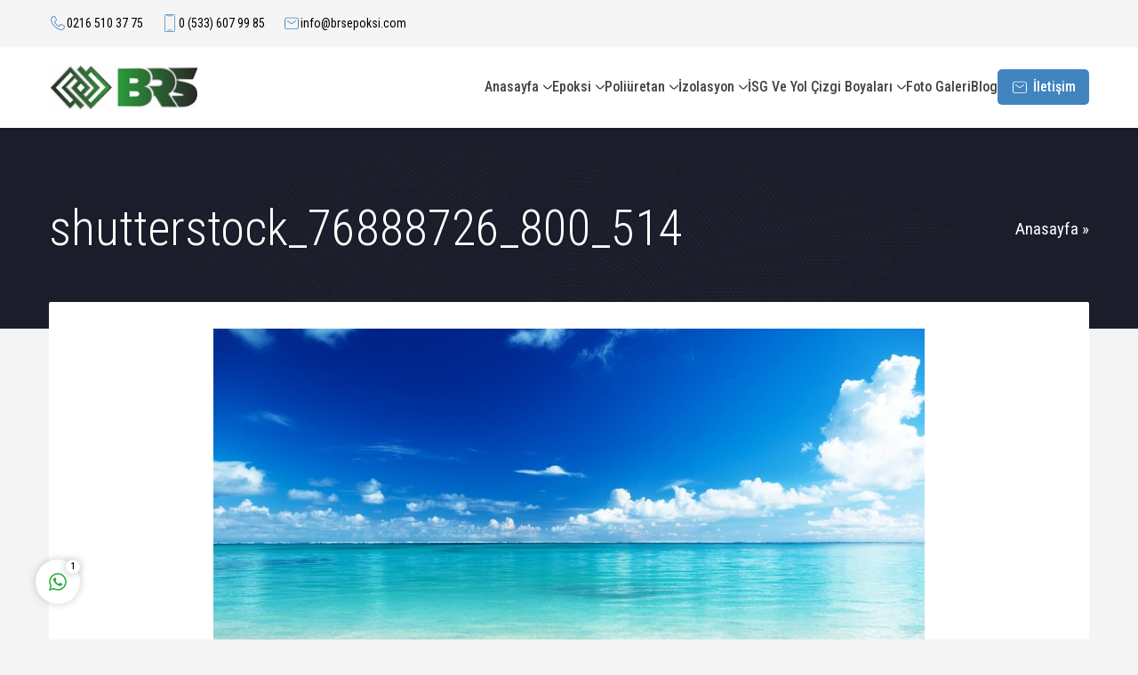

--- FILE ---
content_type: text/html; charset=UTF-8
request_url: https://www.epoksikaplama.net/shutterstock_76888726_800_514/
body_size: 62002
content:
<!DOCTYPE html>
<html dir="ltr" lang="tr" prefix="og: https://ogp.me/ns#">
<head><title>shutterstock_76888726_800_514 | Epoksi Zemin Kaplama</title>

		<!-- All in One SEO 4.9.1 - aioseo.com -->
	<meta name="robots" content="max-image-preview:large" />
	<meta name="author" content="epoksi"/>
	<link rel="canonical" href="https://www.epoksikaplama.net/shutterstock_76888726_800_514/" />
	<meta name="generator" content="All in One SEO (AIOSEO) 4.9.1" />
		<meta property="og:locale" content="tr_TR" />
		<meta property="og:site_name" content="Epoksi Zemin Kaplama | epoksi kaplama ve üretim" />
		<meta property="og:type" content="article" />
		<meta property="og:title" content="shutterstock_76888726_800_514 | Epoksi Zemin Kaplama" />
		<meta property="og:url" content="https://www.epoksikaplama.net/shutterstock_76888726_800_514/" />
		<meta property="article:published_time" content="2020-02-10T19:23:19+00:00" />
		<meta property="article:modified_time" content="2020-02-10T19:23:19+00:00" />
		<meta name="twitter:card" content="summary" />
		<meta name="twitter:title" content="shutterstock_76888726_800_514 | Epoksi Zemin Kaplama" />
		<script type="application/ld+json" class="aioseo-schema">
			{"@context":"https:\/\/schema.org","@graph":[{"@type":"BreadcrumbList","@id":"https:\/\/www.epoksikaplama.net\/shutterstock_76888726_800_514\/#breadcrumblist","itemListElement":[{"@type":"ListItem","@id":"https:\/\/www.epoksikaplama.net#listItem","position":1,"name":"Ev","item":"https:\/\/www.epoksikaplama.net","nextItem":{"@type":"ListItem","@id":"https:\/\/www.epoksikaplama.net\/shutterstock_76888726_800_514\/#listItem","name":"shutterstock_76888726_800_514"}},{"@type":"ListItem","@id":"https:\/\/www.epoksikaplama.net\/shutterstock_76888726_800_514\/#listItem","position":2,"name":"shutterstock_76888726_800_514","previousItem":{"@type":"ListItem","@id":"https:\/\/www.epoksikaplama.net#listItem","name":"Ev"}}]},{"@type":"ItemPage","@id":"https:\/\/www.epoksikaplama.net\/shutterstock_76888726_800_514\/#itempage","url":"https:\/\/www.epoksikaplama.net\/shutterstock_76888726_800_514\/","name":"shutterstock_76888726_800_514 | Epoksi Zemin Kaplama","inLanguage":"tr-TR","isPartOf":{"@id":"https:\/\/www.epoksikaplama.net\/#website"},"breadcrumb":{"@id":"https:\/\/www.epoksikaplama.net\/shutterstock_76888726_800_514\/#breadcrumblist"},"author":{"@id":"https:\/\/www.epoksikaplama.net\/author\/epoksi\/#author"},"creator":{"@id":"https:\/\/www.epoksikaplama.net\/author\/epoksi\/#author"},"datePublished":"2020-02-10T22:23:19+03:00","dateModified":"2020-02-10T22:23:19+03:00"},{"@type":"Organization","@id":"https:\/\/www.epoksikaplama.net\/#organization","name":"BRS EPOKS\u0130","description":"epoksi kaplama ve \u00fcretim","url":"https:\/\/www.epoksikaplama.net\/","telephone":"+905322463775","logo":{"@type":"ImageObject","url":"https:\/\/www.epoksikaplama.net\/wp-content\/uploads\/2023\/07\/BRS2-200-x-60.jpg","@id":"https:\/\/www.epoksikaplama.net\/shutterstock_76888726_800_514\/#organizationLogo","width":200,"height":60},"image":{"@id":"https:\/\/www.epoksikaplama.net\/shutterstock_76888726_800_514\/#organizationLogo"}},{"@type":"Person","@id":"https:\/\/www.epoksikaplama.net\/author\/epoksi\/#author","url":"https:\/\/www.epoksikaplama.net\/author\/epoksi\/","name":"epoksi","image":{"@type":"ImageObject","@id":"https:\/\/www.epoksikaplama.net\/shutterstock_76888726_800_514\/#authorImage","url":"https:\/\/secure.gravatar.com\/avatar\/257e77f95794166e6ce002dd14f3232daf9c3b7aee01662cb0c3552e4f5c1d18?s=96&d=mm&r=g","width":96,"height":96,"caption":"epoksi"}},{"@type":"WebSite","@id":"https:\/\/www.epoksikaplama.net\/#website","url":"https:\/\/www.epoksikaplama.net\/","name":"Epoksi Zemin Kaplama","description":"epoksi kaplama ve \u00fcretim","inLanguage":"tr-TR","publisher":{"@id":"https:\/\/www.epoksikaplama.net\/#organization"}}]}
		</script>
		<!-- All in One SEO -->

<link rel='dns-prefetch' href='//fonts.googleapis.com' />
<link rel="alternate" type="application/rss+xml" title="Epoksi Zemin Kaplama &raquo; akışı" href="https://www.epoksikaplama.net/feed/" />
<link rel="alternate" type="application/rss+xml" title="Epoksi Zemin Kaplama &raquo; yorum akışı" href="https://www.epoksikaplama.net/comments/feed/" />
<link rel="alternate" type="application/rss+xml" title="Epoksi Zemin Kaplama &raquo; shutterstock_76888726_800_514 yorum akışı" href="https://www.epoksikaplama.net/feed/?attachment_id=783" />
<link rel="alternate" title="oEmbed (JSON)" type="application/json+oembed" href="https://www.epoksikaplama.net/wp-json/oembed/1.0/embed?url=https%3A%2F%2Fwww.epoksikaplama.net%2Fshutterstock_76888726_800_514%2F" />
<link rel="alternate" title="oEmbed (XML)" type="text/xml+oembed" href="https://www.epoksikaplama.net/wp-json/oembed/1.0/embed?url=https%3A%2F%2Fwww.epoksikaplama.net%2Fshutterstock_76888726_800_514%2F&#038;format=xml" />
<style id='wp-img-auto-sizes-contain-inline-css'>
img:is([sizes=auto i],[sizes^="auto," i]){contain-intrinsic-size:3000px 1500px}
/*# sourceURL=wp-img-auto-sizes-contain-inline-css */
</style>
<style id='wp-emoji-styles-inline-css'>

	img.wp-smiley, img.emoji {
		display: inline !important;
		border: none !important;
		box-shadow: none !important;
		height: 1em !important;
		width: 1em !important;
		margin: 0 0.07em !important;
		vertical-align: -0.1em !important;
		background: none !important;
		padding: 0 !important;
	}
/*# sourceURL=wp-emoji-styles-inline-css */
</style>
<style id='wp-block-library-inline-css'>
:root{--wp-block-synced-color:#7a00df;--wp-block-synced-color--rgb:122,0,223;--wp-bound-block-color:var(--wp-block-synced-color);--wp-editor-canvas-background:#ddd;--wp-admin-theme-color:#007cba;--wp-admin-theme-color--rgb:0,124,186;--wp-admin-theme-color-darker-10:#006ba1;--wp-admin-theme-color-darker-10--rgb:0,107,160.5;--wp-admin-theme-color-darker-20:#005a87;--wp-admin-theme-color-darker-20--rgb:0,90,135;--wp-admin-border-width-focus:2px}@media (min-resolution:192dpi){:root{--wp-admin-border-width-focus:1.5px}}.wp-element-button{cursor:pointer}:root .has-very-light-gray-background-color{background-color:#eee}:root .has-very-dark-gray-background-color{background-color:#313131}:root .has-very-light-gray-color{color:#eee}:root .has-very-dark-gray-color{color:#313131}:root .has-vivid-green-cyan-to-vivid-cyan-blue-gradient-background{background:linear-gradient(135deg,#00d084,#0693e3)}:root .has-purple-crush-gradient-background{background:linear-gradient(135deg,#34e2e4,#4721fb 50%,#ab1dfe)}:root .has-hazy-dawn-gradient-background{background:linear-gradient(135deg,#faaca8,#dad0ec)}:root .has-subdued-olive-gradient-background{background:linear-gradient(135deg,#fafae1,#67a671)}:root .has-atomic-cream-gradient-background{background:linear-gradient(135deg,#fdd79a,#004a59)}:root .has-nightshade-gradient-background{background:linear-gradient(135deg,#330968,#31cdcf)}:root .has-midnight-gradient-background{background:linear-gradient(135deg,#020381,#2874fc)}:root{--wp--preset--font-size--normal:16px;--wp--preset--font-size--huge:42px}.has-regular-font-size{font-size:1em}.has-larger-font-size{font-size:2.625em}.has-normal-font-size{font-size:var(--wp--preset--font-size--normal)}.has-huge-font-size{font-size:var(--wp--preset--font-size--huge)}.has-text-align-center{text-align:center}.has-text-align-left{text-align:left}.has-text-align-right{text-align:right}.has-fit-text{white-space:nowrap!important}#end-resizable-editor-section{display:none}.aligncenter{clear:both}.items-justified-left{justify-content:flex-start}.items-justified-center{justify-content:center}.items-justified-right{justify-content:flex-end}.items-justified-space-between{justify-content:space-between}.screen-reader-text{border:0;clip-path:inset(50%);height:1px;margin:-1px;overflow:hidden;padding:0;position:absolute;width:1px;word-wrap:normal!important}.screen-reader-text:focus{background-color:#ddd;clip-path:none;color:#444;display:block;font-size:1em;height:auto;left:5px;line-height:normal;padding:15px 23px 14px;text-decoration:none;top:5px;width:auto;z-index:100000}html :where(.has-border-color){border-style:solid}html :where([style*=border-top-color]){border-top-style:solid}html :where([style*=border-right-color]){border-right-style:solid}html :where([style*=border-bottom-color]){border-bottom-style:solid}html :where([style*=border-left-color]){border-left-style:solid}html :where([style*=border-width]){border-style:solid}html :where([style*=border-top-width]){border-top-style:solid}html :where([style*=border-right-width]){border-right-style:solid}html :where([style*=border-bottom-width]){border-bottom-style:solid}html :where([style*=border-left-width]){border-left-style:solid}html :where(img[class*=wp-image-]){height:auto;max-width:100%}:where(figure){margin:0 0 1em}html :where(.is-position-sticky){--wp-admin--admin-bar--position-offset:var(--wp-admin--admin-bar--height,0px)}@media screen and (max-width:600px){html :where(.is-position-sticky){--wp-admin--admin-bar--position-offset:0px}}

/*# sourceURL=wp-block-library-inline-css */
</style><style id='global-styles-inline-css'>
:root{--wp--preset--aspect-ratio--square: 1;--wp--preset--aspect-ratio--4-3: 4/3;--wp--preset--aspect-ratio--3-4: 3/4;--wp--preset--aspect-ratio--3-2: 3/2;--wp--preset--aspect-ratio--2-3: 2/3;--wp--preset--aspect-ratio--16-9: 16/9;--wp--preset--aspect-ratio--9-16: 9/16;--wp--preset--color--black: #000000;--wp--preset--color--cyan-bluish-gray: #abb8c3;--wp--preset--color--white: #ffffff;--wp--preset--color--pale-pink: #f78da7;--wp--preset--color--vivid-red: #cf2e2e;--wp--preset--color--luminous-vivid-orange: #ff6900;--wp--preset--color--luminous-vivid-amber: #fcb900;--wp--preset--color--light-green-cyan: #7bdcb5;--wp--preset--color--vivid-green-cyan: #00d084;--wp--preset--color--pale-cyan-blue: #8ed1fc;--wp--preset--color--vivid-cyan-blue: #0693e3;--wp--preset--color--vivid-purple: #9b51e0;--wp--preset--color--c-1: var(--c1);--wp--preset--color--c-2: var(--c2);--wp--preset--color--head-color: var(--headColor);--wp--preset--gradient--vivid-cyan-blue-to-vivid-purple: linear-gradient(135deg,rgb(6,147,227) 0%,rgb(155,81,224) 100%);--wp--preset--gradient--light-green-cyan-to-vivid-green-cyan: linear-gradient(135deg,rgb(122,220,180) 0%,rgb(0,208,130) 100%);--wp--preset--gradient--luminous-vivid-amber-to-luminous-vivid-orange: linear-gradient(135deg,rgb(252,185,0) 0%,rgb(255,105,0) 100%);--wp--preset--gradient--luminous-vivid-orange-to-vivid-red: linear-gradient(135deg,rgb(255,105,0) 0%,rgb(207,46,46) 100%);--wp--preset--gradient--very-light-gray-to-cyan-bluish-gray: linear-gradient(135deg,rgb(238,238,238) 0%,rgb(169,184,195) 100%);--wp--preset--gradient--cool-to-warm-spectrum: linear-gradient(135deg,rgb(74,234,220) 0%,rgb(151,120,209) 20%,rgb(207,42,186) 40%,rgb(238,44,130) 60%,rgb(251,105,98) 80%,rgb(254,248,76) 100%);--wp--preset--gradient--blush-light-purple: linear-gradient(135deg,rgb(255,206,236) 0%,rgb(152,150,240) 100%);--wp--preset--gradient--blush-bordeaux: linear-gradient(135deg,rgb(254,205,165) 0%,rgb(254,45,45) 50%,rgb(107,0,62) 100%);--wp--preset--gradient--luminous-dusk: linear-gradient(135deg,rgb(255,203,112) 0%,rgb(199,81,192) 50%,rgb(65,88,208) 100%);--wp--preset--gradient--pale-ocean: linear-gradient(135deg,rgb(255,245,203) 0%,rgb(182,227,212) 50%,rgb(51,167,181) 100%);--wp--preset--gradient--electric-grass: linear-gradient(135deg,rgb(202,248,128) 0%,rgb(113,206,126) 100%);--wp--preset--gradient--midnight: linear-gradient(135deg,rgb(2,3,129) 0%,rgb(40,116,252) 100%);--wp--preset--font-size--small: 13px;--wp--preset--font-size--medium: 20px;--wp--preset--font-size--large: 36px;--wp--preset--font-size--x-large: 42px;--wp--preset--spacing--20: 0.44rem;--wp--preset--spacing--30: 0.67rem;--wp--preset--spacing--40: 1rem;--wp--preset--spacing--50: 1.5rem;--wp--preset--spacing--60: 2.25rem;--wp--preset--spacing--70: 3.38rem;--wp--preset--spacing--80: 5.06rem;--wp--preset--shadow--natural: 6px 6px 9px rgba(0, 0, 0, 0.2);--wp--preset--shadow--deep: 12px 12px 50px rgba(0, 0, 0, 0.4);--wp--preset--shadow--sharp: 6px 6px 0px rgba(0, 0, 0, 0.2);--wp--preset--shadow--outlined: 6px 6px 0px -3px rgb(255, 255, 255), 6px 6px rgb(0, 0, 0);--wp--preset--shadow--crisp: 6px 6px 0px rgb(0, 0, 0);}:root { --wp--style--global--content-size: var(--safir-content-width);--wp--style--global--wide-size: var(--safir-content-width); }:where(body) { margin: 0; }.wp-site-blocks > .alignleft { float: left; margin-right: 2em; }.wp-site-blocks > .alignright { float: right; margin-left: 2em; }.wp-site-blocks > .aligncenter { justify-content: center; margin-left: auto; margin-right: auto; }:where(.is-layout-flex){gap: 0.5em;}:where(.is-layout-grid){gap: 0.5em;}.is-layout-flow > .alignleft{float: left;margin-inline-start: 0;margin-inline-end: 2em;}.is-layout-flow > .alignright{float: right;margin-inline-start: 2em;margin-inline-end: 0;}.is-layout-flow > .aligncenter{margin-left: auto !important;margin-right: auto !important;}.is-layout-constrained > .alignleft{float: left;margin-inline-start: 0;margin-inline-end: 2em;}.is-layout-constrained > .alignright{float: right;margin-inline-start: 2em;margin-inline-end: 0;}.is-layout-constrained > .aligncenter{margin-left: auto !important;margin-right: auto !important;}.is-layout-constrained > :where(:not(.alignleft):not(.alignright):not(.alignfull)){max-width: var(--wp--style--global--content-size);margin-left: auto !important;margin-right: auto !important;}.is-layout-constrained > .alignwide{max-width: var(--wp--style--global--wide-size);}body .is-layout-flex{display: flex;}.is-layout-flex{flex-wrap: wrap;align-items: center;}.is-layout-flex > :is(*, div){margin: 0;}body .is-layout-grid{display: grid;}.is-layout-grid > :is(*, div){margin: 0;}body{font-family: var(--contentFont);font-size: 19px;padding-top: 0px;padding-right: 0px;padding-bottom: 0px;padding-left: 0px;}a:where(:not(.wp-element-button)){text-decoration: underline;}:root :where(.wp-element-button, .wp-block-button__link){background-color: #32373c;border-width: 0;color: #fff;font-family: inherit;font-size: inherit;font-style: inherit;font-weight: inherit;letter-spacing: inherit;line-height: inherit;padding-top: calc(0.667em + 2px);padding-right: calc(1.333em + 2px);padding-bottom: calc(0.667em + 2px);padding-left: calc(1.333em + 2px);text-decoration: none;text-transform: inherit;}.has-black-color{color: var(--wp--preset--color--black) !important;}.has-cyan-bluish-gray-color{color: var(--wp--preset--color--cyan-bluish-gray) !important;}.has-white-color{color: var(--wp--preset--color--white) !important;}.has-pale-pink-color{color: var(--wp--preset--color--pale-pink) !important;}.has-vivid-red-color{color: var(--wp--preset--color--vivid-red) !important;}.has-luminous-vivid-orange-color{color: var(--wp--preset--color--luminous-vivid-orange) !important;}.has-luminous-vivid-amber-color{color: var(--wp--preset--color--luminous-vivid-amber) !important;}.has-light-green-cyan-color{color: var(--wp--preset--color--light-green-cyan) !important;}.has-vivid-green-cyan-color{color: var(--wp--preset--color--vivid-green-cyan) !important;}.has-pale-cyan-blue-color{color: var(--wp--preset--color--pale-cyan-blue) !important;}.has-vivid-cyan-blue-color{color: var(--wp--preset--color--vivid-cyan-blue) !important;}.has-vivid-purple-color{color: var(--wp--preset--color--vivid-purple) !important;}.has-c-1-color{color: var(--wp--preset--color--c-1) !important;}.has-c-2-color{color: var(--wp--preset--color--c-2) !important;}.has-head-color-color{color: var(--wp--preset--color--head-color) !important;}.has-black-background-color{background-color: var(--wp--preset--color--black) !important;}.has-cyan-bluish-gray-background-color{background-color: var(--wp--preset--color--cyan-bluish-gray) !important;}.has-white-background-color{background-color: var(--wp--preset--color--white) !important;}.has-pale-pink-background-color{background-color: var(--wp--preset--color--pale-pink) !important;}.has-vivid-red-background-color{background-color: var(--wp--preset--color--vivid-red) !important;}.has-luminous-vivid-orange-background-color{background-color: var(--wp--preset--color--luminous-vivid-orange) !important;}.has-luminous-vivid-amber-background-color{background-color: var(--wp--preset--color--luminous-vivid-amber) !important;}.has-light-green-cyan-background-color{background-color: var(--wp--preset--color--light-green-cyan) !important;}.has-vivid-green-cyan-background-color{background-color: var(--wp--preset--color--vivid-green-cyan) !important;}.has-pale-cyan-blue-background-color{background-color: var(--wp--preset--color--pale-cyan-blue) !important;}.has-vivid-cyan-blue-background-color{background-color: var(--wp--preset--color--vivid-cyan-blue) !important;}.has-vivid-purple-background-color{background-color: var(--wp--preset--color--vivid-purple) !important;}.has-c-1-background-color{background-color: var(--wp--preset--color--c-1) !important;}.has-c-2-background-color{background-color: var(--wp--preset--color--c-2) !important;}.has-head-color-background-color{background-color: var(--wp--preset--color--head-color) !important;}.has-black-border-color{border-color: var(--wp--preset--color--black) !important;}.has-cyan-bluish-gray-border-color{border-color: var(--wp--preset--color--cyan-bluish-gray) !important;}.has-white-border-color{border-color: var(--wp--preset--color--white) !important;}.has-pale-pink-border-color{border-color: var(--wp--preset--color--pale-pink) !important;}.has-vivid-red-border-color{border-color: var(--wp--preset--color--vivid-red) !important;}.has-luminous-vivid-orange-border-color{border-color: var(--wp--preset--color--luminous-vivid-orange) !important;}.has-luminous-vivid-amber-border-color{border-color: var(--wp--preset--color--luminous-vivid-amber) !important;}.has-light-green-cyan-border-color{border-color: var(--wp--preset--color--light-green-cyan) !important;}.has-vivid-green-cyan-border-color{border-color: var(--wp--preset--color--vivid-green-cyan) !important;}.has-pale-cyan-blue-border-color{border-color: var(--wp--preset--color--pale-cyan-blue) !important;}.has-vivid-cyan-blue-border-color{border-color: var(--wp--preset--color--vivid-cyan-blue) !important;}.has-vivid-purple-border-color{border-color: var(--wp--preset--color--vivid-purple) !important;}.has-c-1-border-color{border-color: var(--wp--preset--color--c-1) !important;}.has-c-2-border-color{border-color: var(--wp--preset--color--c-2) !important;}.has-head-color-border-color{border-color: var(--wp--preset--color--head-color) !important;}.has-vivid-cyan-blue-to-vivid-purple-gradient-background{background: var(--wp--preset--gradient--vivid-cyan-blue-to-vivid-purple) !important;}.has-light-green-cyan-to-vivid-green-cyan-gradient-background{background: var(--wp--preset--gradient--light-green-cyan-to-vivid-green-cyan) !important;}.has-luminous-vivid-amber-to-luminous-vivid-orange-gradient-background{background: var(--wp--preset--gradient--luminous-vivid-amber-to-luminous-vivid-orange) !important;}.has-luminous-vivid-orange-to-vivid-red-gradient-background{background: var(--wp--preset--gradient--luminous-vivid-orange-to-vivid-red) !important;}.has-very-light-gray-to-cyan-bluish-gray-gradient-background{background: var(--wp--preset--gradient--very-light-gray-to-cyan-bluish-gray) !important;}.has-cool-to-warm-spectrum-gradient-background{background: var(--wp--preset--gradient--cool-to-warm-spectrum) !important;}.has-blush-light-purple-gradient-background{background: var(--wp--preset--gradient--blush-light-purple) !important;}.has-blush-bordeaux-gradient-background{background: var(--wp--preset--gradient--blush-bordeaux) !important;}.has-luminous-dusk-gradient-background{background: var(--wp--preset--gradient--luminous-dusk) !important;}.has-pale-ocean-gradient-background{background: var(--wp--preset--gradient--pale-ocean) !important;}.has-electric-grass-gradient-background{background: var(--wp--preset--gradient--electric-grass) !important;}.has-midnight-gradient-background{background: var(--wp--preset--gradient--midnight) !important;}.has-small-font-size{font-size: var(--wp--preset--font-size--small) !important;}.has-medium-font-size{font-size: var(--wp--preset--font-size--medium) !important;}.has-large-font-size{font-size: var(--wp--preset--font-size--large) !important;}.has-x-large-font-size{font-size: var(--wp--preset--font-size--x-large) !important;}
/*# sourceURL=global-styles-inline-css */
</style>

<link rel='stylesheet' id='contact-form-7-css' href='https://www.epoksikaplama.net/wp-content/plugins/contact-form-7/includes/css/styles.css?ver=6.1.4' media='all' />
<link rel='stylesheet' id='safirstyle-css' href='https://www.epoksikaplama.net/wp-content/themes/epoksikaplama/dist/style.css?ver=1735810442' media='all' />
<link rel='stylesheet' id='safir-main-font-css' href='https://fonts.googleapis.com/css2?family=Roboto+Condensed%3Awght%40300%3B400%3B500%3B600%3B700%3B900&#038;display=swap&#038;ver=6.9' media='all' />
<link rel='stylesheet' id='fancybox-css' href='https://www.epoksikaplama.net/wp-content/themes/epoksikaplama/lib/fancybox/jquery.fancybox.min.css?ver=1735810443' media='all' />
<link rel='stylesheet' id='safir-list-css' href='https://www.epoksikaplama.net/wp-content/themes/epoksikaplama/lib/safirtema/gutenberg/build/blocks/_filters/style-index.css?ver=1735810443' media='all' />
<link rel='stylesheet' id='odometer_css-css' href='https://www.epoksikaplama.net/wp-content/themes/epoksikaplama/lib/odometer/odometer.css?ver=1735810443' media='all' />
<script src="https://www.epoksikaplama.net/wp-includes/js/jquery/jquery.min.js?ver=3.7.1" id="jquery-core-js"></script>
<script src="https://www.epoksikaplama.net/wp-includes/js/jquery/jquery-migrate.min.js?ver=3.4.1" id="jquery-migrate-js"></script>
<link rel="https://api.w.org/" href="https://www.epoksikaplama.net/wp-json/" /><link rel="alternate" title="JSON" type="application/json" href="https://www.epoksikaplama.net/wp-json/wp/v2/media/783" /><link rel="EditURI" type="application/rsd+xml" title="RSD" href="https://www.epoksikaplama.net/xmlrpc.php?rsd" />
<link rel='shortlink' href='https://www.epoksikaplama.net/?p=783' />
	<meta name="viewport" content="width=device-width, initial-scale=1, maximum-scale=1" />
	<meta charset="UTF-8" />
	<link rel="shortcut icon" href="https://www.epoksikaplama.net/wp-content/themes/epoksikaplama/images/favicon.png">
		<!--[if lt IE 9]><script src="https://www.epoksikaplama.net/wp-content/themes/epoksikaplama/scripts/html5shiv.js"></script><![endif]-->
	<meta name="googlebot" content="notranslate" /><meta name="google-site-verification" content="digjZIF3VzQMJQ0AT8R9-cL0i16VCR4R4G29ncCaq2E" /><style>:root{--c1:#4184bf;--c2:#1b1e2a;--c1RGB:65,132,191;--c2RGB:27,30,42;--headColor:#4184bf;--linkColor:#4184bf;--crewRatio:130%;--refRatio:50%;--galleryRatio:100%;--safir-content-width:780px;--mainFont:roboto condensed,sans-serif;--menuFont:roboto condensed,sans-serif;--headFont:roboto condensed,sans-serif;--contentFont:roboto condensed,sans-serif;--noImageForPost:url(https://www.epoksikaplama.net/wp-content/themes/epoksikaplama/images/noimage.svg);--thumbRatio:56.25%;--catThumbRatio:100%;--headerHeight:50px;--headerHeightMobile:30px;}@media all and (max-width:375px){#safirPage .safirWidget.safirGrid .items .list{grid-template-columns:1fr;}#safirPage .safirWidget.safirCol .items .list .item-container{width:100%;}}@media (min-width:1190px){#home .nativeWidget:first-child{min-height:650px;}}@media (max-width:480px){#home .nativeWidget:first-child{min-height:250px;}}</style><meta name="generator" content="Powered by Slider Revolution 6.7.25 - responsive, Mobile-Friendly Slider Plugin for WordPress with comfortable drag and drop interface." />
<script>function setREVStartSize(e){
			//window.requestAnimationFrame(function() {
				window.RSIW = window.RSIW===undefined ? window.innerWidth : window.RSIW;
				window.RSIH = window.RSIH===undefined ? window.innerHeight : window.RSIH;
				try {
					var pw = document.getElementById(e.c).parentNode.offsetWidth,
						newh;
					pw = pw===0 || isNaN(pw) || (e.l=="fullwidth" || e.layout=="fullwidth") ? window.RSIW : pw;
					e.tabw = e.tabw===undefined ? 0 : parseInt(e.tabw);
					e.thumbw = e.thumbw===undefined ? 0 : parseInt(e.thumbw);
					e.tabh = e.tabh===undefined ? 0 : parseInt(e.tabh);
					e.thumbh = e.thumbh===undefined ? 0 : parseInt(e.thumbh);
					e.tabhide = e.tabhide===undefined ? 0 : parseInt(e.tabhide);
					e.thumbhide = e.thumbhide===undefined ? 0 : parseInt(e.thumbhide);
					e.mh = e.mh===undefined || e.mh=="" || e.mh==="auto" ? 0 : parseInt(e.mh,0);
					if(e.layout==="fullscreen" || e.l==="fullscreen")
						newh = Math.max(e.mh,window.RSIH);
					else{
						e.gw = Array.isArray(e.gw) ? e.gw : [e.gw];
						for (var i in e.rl) if (e.gw[i]===undefined || e.gw[i]===0) e.gw[i] = e.gw[i-1];
						e.gh = e.el===undefined || e.el==="" || (Array.isArray(e.el) && e.el.length==0)? e.gh : e.el;
						e.gh = Array.isArray(e.gh) ? e.gh : [e.gh];
						for (var i in e.rl) if (e.gh[i]===undefined || e.gh[i]===0) e.gh[i] = e.gh[i-1];
											
						var nl = new Array(e.rl.length),
							ix = 0,
							sl;
						e.tabw = e.tabhide>=pw ? 0 : e.tabw;
						e.thumbw = e.thumbhide>=pw ? 0 : e.thumbw;
						e.tabh = e.tabhide>=pw ? 0 : e.tabh;
						e.thumbh = e.thumbhide>=pw ? 0 : e.thumbh;
						for (var i in e.rl) nl[i] = e.rl[i]<window.RSIW ? 0 : e.rl[i];
						sl = nl[0];
						for (var i in nl) if (sl>nl[i] && nl[i]>0) { sl = nl[i]; ix=i;}
						var m = pw>(e.gw[ix]+e.tabw+e.thumbw) ? 1 : (pw-(e.tabw+e.thumbw)) / (e.gw[ix]);
						newh =  (e.gh[ix] * m) + (e.tabh + e.thumbh);
					}
					var el = document.getElementById(e.c);
					if (el!==null && el) el.style.height = newh+"px";
					el = document.getElementById(e.c+"_wrapper");
					if (el!==null && el) {
						el.style.height = newh+"px";
						el.style.display = "block";
					}
				} catch(e){
					console.log("Failure at Presize of Slider:" + e)
				}
			//});
		  };</script>
<link rel='stylesheet' id='rpb_css-css' href='https://www.epoksikaplama.net/wp-content/plugins/mobile-call-now-map-buttons/rpb.css?ver=6.9' media='all' />
<link rel='stylesheet' id='dashicons-css' href='https://www.epoksikaplama.net/wp-includes/css/dashicons.min.css?ver=6.9' media='all' />
<link rel='stylesheet' id='rs-plugin-settings-css' href='//www.epoksikaplama.net/wp-content/plugins/revslider/sr6/assets/css/rs6.css?ver=6.7.25' media='all' />
<style id='rs-plugin-settings-inline-css'>
#rs-demo-id {}
/*# sourceURL=rs-plugin-settings-inline-css */
</style>
</head>
<body data-rsssl=1 class="attachment wp-singular attachment-template-default single single-attachment postid-783 attachmentid-783 attachment-jpeg wp-theme-epoksikaplama desktop stickyMenu sidebarRight headerWhite" data-mobileSingleColumn="376">
<svg version="1.1" xmlns="http://www.w3.org/2000/svg" xmlns:xlink="http://www.w3.org/1999/xlink" viewBox="0 0 32 32" style="display:none"><symbol id="safiricon-agac" viewBox="0 0 24 24"><path class="cls-1" d="M18.107,13.513,15.374,10h.115A1.512,1.512,0,0,0,16.68,7.557L13.191,3.082a1.555,1.555,0,0,0-2.382,0L7.32,7.557A1.512,1.512,0,0,0,8.511,10h.115L5.893,13.514A1.849,1.849,0,0,0,7.348,16.5H11.5V21a.5.5,0,0,0,1,0V16.5h4.152a1.849,1.849,0,0,0,1.455-2.987ZM8.052,8.713a.5.5,0,0,1,.057-.541L11.6,3.7a.509.509,0,0,1,.8,0l3.49,4.475a.513.513,0,0,1-.4.828H8.511A.5.5,0,0,1,8.052,8.713Zm9.359,6.313a.828.828,0,0,1-.759.474h-9.3a.828.828,0,0,1-.759-.474.838.838,0,0,1,.093-.9L9.893,10h4.214l3.21,4.126A.838.838,0,0,1,17.411,15.026Z"/></symbol><symbol id="safiricon-alinti" viewBox="0 0 24 24"> <g ><path data-name="quote" class="cls-1" d="m19.5,4.5h-5c-1.103,0-2,.897-2,2v5c0,1.103.897,2,2,2h1.691l-2.276,4.553c-.156.312-.14.676.044.973s.501.474.851.474h2.573c.572,0,1.086-.318,1.342-.829l2.565-5.131c.138-.276.211-.585.211-.894v-6.146c0-1.103-.897-2-2-2Zm1,8.146c0,.154-.037.309-.105.447l-2.565,5.131c-.085.17-.257.276-.447.276h-2.573l2.638-5.276c.078-.155.069-.339-.022-.487-.091-.147-.252-.237-.425-.237h-2.5c-.551,0-1-.448-1-1v-5c0-.552.449-1,1-1h5c.551,0,1,.448,1,1v6.146ZM9.5,4.5h-5c-1.103,0-2,.897-2,2v5c0,1.103.897,2,2,2h1.691l-2.276,4.553c-.156.312-.14.676.044.973s.501.474.851.474h2.573c.572,0,1.086-.318,1.342-.829l2.565-5.131c.138-.276.211-.585.211-.894v-6.146c0-1.103-.897-2-2-2Zm1,8.146c0,.154-.037.309-.105.447l-2.565,5.131c-.085.17-.257.276-.447.276h-2.573l2.638-5.276c.078-.155.069-.339-.022-.487-.091-.147-.252-.237-.425-.237h-2.5c-.551,0-1-.448-1-1v-5c0-.552.449-1,1-1h5c.551,0,1,.448,1,1v6.146Z"/></g></symbol><symbol id="safiricon-anlasma" viewBox="0 0 512 512"><path d="M507.448 108.594c-2.844-2-6.49-2.49-9.76-1.281l-86.958 31.625c-10.781 3.917-19.365 11.813-24.167 22.229-.9 1.953-1.491 3.982-2.083 6.008-14.932-4.245-42.682-13.111-70.26-27.32-41.673-21.473-73.51-10.867-100.816 9.961-13.836.272-32.906 1.908-51.652 3.56-11.958 1.055-23.259 2.026-32.423 2.585a42.64 42.64 0 00-3.889-16.126c-4.802-10.417-13.385-18.313-24.167-22.229l-86.96-31.627a10.648 10.648 0 00-9.76 1.281A10.672 10.672 0 000 96v213.333A10.66 10.66 0 0010.667 320h31.156c13.251 0 25.579-6.25 33.548-16.342 4.245 3.228 9.273 7.008 14.546 10.967 12.448 9.365 26.073 19.583 32.052 24.594 39.719 33.25 87.469 69.156 96.979 75.406 8.885 5.833 24.885 12.042 37.052 12.042 4.76 0 16.75 0 25.167-7.115 8.677 3.406 18.031 3.24 26.729-.594 8.677-3.823 15.698-11.031 19.781-19.792 8.333 1.708 17.906.458 26.583-3.896 8.135-4.073 14.125-10.24 17.333-17.448 7.708.708 15.938-1.802 23.302-7.438 10.522-8.043 15.34-19.921 13.977-31.639l27.057-14.969c7.924 10.741 20.518 17.556 34.247 17.556h31.156a10.66 10.66 0 0010.667-10.667V117.334a10.668 10.668 0 00-4.551-8.74zM61.802 284.823c-3.104 8.281-11.135 13.844-19.979 13.844h-20.49V111.229l72.646 26.417c5.396 1.969 9.688 5.917 12.083 11.125 2.406 5.208 2.615 11.042.604 16.406L61.802 284.823zm320.146 68.615c-3.615 2.771-8.677 4.313-10.927 2.063-.115-.115-.293-.104-.411-.214-.204-.189-.305-.444-.526-.62-7.625-6.021-41.792-40.979-62.906-63-4.073-4.26-10.833-4.417-15.073-.323-4.26 4.073-4.406 10.823-.323 15.073 4.956 5.173 44.74 46.608 60.663 61.099-1.189 4.684-5.531 7.576-7.736 8.682-6.833 3.427-13.958 2.854-16.625.375-.079-.074-.197-.07-.279-.142-.13-.116-.188-.279-.326-.389-12.792-10.219-44.885-44.323-52.146-52.219-3.99-4.344-10.729-4.615-15.073-.635-4.333 3.99-4.625 10.74-.635 15.073.35.379 31.802 34.306 49.467 50.065-1.736 4.988-5.273 9.119-9.811 11.122-3.349 1.488-8.587 2.251-14.572-2.172-15.318-12.988-46.059-45.711-52.105-52.182-4.01-4.313-10.781-4.531-15.073-.51-4.302 4.021-4.531 10.771-.51 15.073 7.168 7.672 28.355 30.128 44.461 45.333a46.119 46.119 0 01-5.482.344c-7.063 0-19.198-4.51-25.333-8.542-7.479-4.917-54.438-39.958-94.99-73.917-6.135-5.146-20.135-15.677-32.948-25.302-6.867-5.155-13.194-9.908-17.857-13.495l39.938-106.516c10.367-.453 24.188-1.648 38.815-2.938 8.273-.729 16.555-1.44 24.469-2.056-12.164 12.487-30.249 34.852-27.865 55.816 1.094 9.542 6.313 17.49 15.115 22.99 17.427 10.906 49.688 1.76 65.229-17.354 10.031-1.448 16.813-4.01 24.208-7.677 12.5 11.75 29.26 25.563 46.865 40.073 30.646 25.25 65.385 53.875 74.573 69.927 5.114 8.928-1.979 15.345-4.271 17.095zm18.299-34.304c-14.212-19.012-45.02-44.449-75.039-69.186-20.01-16.49-38.906-32.063-51-44.156-3.333-3.313-8.448-4.063-12.573-1.865-10.865 5.823-15.76 8.229-28.031 9.458a10.673 10.673 0 00-7.958 4.927c-8.365 13.271-31.615 19.583-38.99 14.979-4.188-2.625-5-5.292-5.229-7.323-1.031-9.073 8.156-24.781 23.396-40.031 37.74-37.74 64.719-45.125 99.625-27.125 33.164 17.099 65.895 26.767 79.635 30.419.397 1.598.685 3.212 1.271 4.779l41.417 110.451-26.524 14.673zm90.42.866h-20.49c-8.844 0-16.875-5.563-19.979-13.844l-44.865-119.635c-2.01-5.375-1.802-11.208.604-16.417 2.396-5.208 6.688-9.156 12.083-11.125l72.646-26.417V320z"/></symbol><symbol id="safiricon-arti" viewBox="0 0 24 24"><path class="cls-1" d="M19.5,12a.5.5,0,0,1-.5.5H12.5V19a.5.5,0,0,1-1,0V12.5H5a.5.5,0,0,1,0-1h6.5V5a.5.5,0,0,1,1,0v6.5H19A.5.5,0,0,1,19.5,12Z"/></symbol><symbol id="safiricon-arti2" viewBox="0 0 24 24"><path class="cls-1" d="M12,1.5A10.5,10.5,0,1,0,22.5,12,10.512,10.512,0,0,0,12,1.5Zm0,20A9.5,9.5,0,1,1,21.5,12,9.511,9.511,0,0,1,12,21.5ZM16,12a.5.5,0,0,1-.5.5h-3v3a.5.5,0,0,1-1,0v-3h-3a.5.5,0,0,1,0-1h3v-3a.5.5,0,0,1,1,0v3h3A.5.5,0,0,1,16,12Z"/></symbol><symbol id="safiricon-at" viewBox="0 0 24 24"><path class="cls-1" d="M12,2.5a9.5,9.5,0,0,0,0,19,.5.5,0,0,0,0-1A8.5,8.5,0,1,1,20.5,12c0,1.8-1.215,3.5-2.5,3.5-.923,0-2-.655-2-2.5V8.5a.5.5,0,0,0-1,0v.882a4,4,0,1,0,.211,4.98A2.92,2.92,0,0,0,18,16.5c1.864,0,3.5-2.1,3.5-4.5A9.511,9.511,0,0,0,12,2.5ZM12,15a3,3,0,1,1,3-3A3,3,0,0,1,12,15Z"/></symbol><symbol id="safiricon-ates" viewBox="0 0 24 24"><path class="cls-1" d="M17.356,8.649A.5.5,0,0,0,16.5,9a4.464,4.464,0,0,1-.477,2.07h0a4.813,4.813,0,0,1-1.967,1.945A8.447,8.447,0,0,0,11.277,2.584.5.5,0,0,0,10.5,3c0,2.2-1.463,3.494-2.879,4.749-.346.306-.679.6-.975.9A6.943,6.943,0,0,0,4.5,14a7.5,7.5,0,0,0,15,0A7.664,7.664,0,0,0,17.356,8.649ZM12,20.5A6.508,6.508,0,0,1,5.5,14,5.945,5.945,0,0,1,7.354,9.354c.282-.283.6-.564.931-.857,1.246-1.1,2.758-2.445,3.13-4.519C12.8,5.249,15.5,8.624,12.566,13.752a.5.5,0,0,0,.555.733,6.319,6.319,0,0,0,3.79-2.955,5.186,5.186,0,0,0,.46-1.286A6.77,6.77,0,0,1,18.5,14,6.508,6.508,0,0,1,12,20.5Z"/></symbol><symbol id="safiricon-ayar" viewBox="0 0 24 24"><path class="cls-1" d="M12,8.5A3.5,3.5,0,1,0,15.5,12,3.5,3.5,0,0,0,12,8.5Zm0,6A2.5,2.5,0,1,1,14.5,12,2.5,2.5,0,0,1,12,14.5Zm9.082-.331a2.505,2.505,0,0,1,0-4.34.834.834,0,0,0,.3-1.137L19.715,5.806a.832.832,0,0,0-1.135-.3,2.51,2.51,0,0,1-3.766-2.166.837.837,0,0,0-.836-.836H10.022a.838.838,0,0,0-.837.836A2.509,2.509,0,0,1,5.421,5.5a.833.833,0,0,0-1.136.3L2.611,8.694A.834.834,0,0,0,2.92,9.832a2.5,2.5,0,0,1,0,4.339.832.832,0,0,0-.3,1.137l1.671,2.884a.834.834,0,0,0,1.137.3,2.52,2.52,0,0,1,2.509,0l0,0,.006,0a2.5,2.5,0,0,1,1.245,2.162.837.837,0,0,0,.836.836h3.96a.836.836,0,0,0,.835-.835A2.51,2.51,0,0,1,18.579,18.5a.835.835,0,0,0,1.136-.3l1.674-2.889A.834.834,0,0,0,21.082,14.169Zm-2.15,3.382A3.509,3.509,0,0,0,13.818,20.5H10.179a3.506,3.506,0,0,0-5.111-2.949l-1.507-2.6a3.5,3.5,0,0,0,0-5.9l1.508-2.6A3.509,3.509,0,0,0,10.181,3.5h3.637a3.509,3.509,0,0,0,5.114,2.949l1.507,2.6a3.505,3.505,0,0,0,0,5.9Z"/></symbol><symbol id="safiricon-bayrak" viewBox="0 0 24 24"><path class="cls-1" d="M15.618,8.5,19.4,3.294A.5.5,0,0,0,19,2.5H8C5.71,2.5,4.5,3.71,4.5,6V20.958a.5.5,0,0,0,1,0V14.5H19a.5.5,0,0,0,.4-.794ZM5.5,13.5V6c0-1.729.771-2.5,2.5-2.5H18.018L14.6,8.206a.5.5,0,0,0,0,.588L18.018,13.5Z"/></symbol><symbol id="safiricon-begen" viewBox="0 0 24 24"><path class="cls-1" d="M20.974,9.754A3.547,3.547,0,0,0,17.9,8.5H14.5V5.763a3.494,3.494,0,0,0-1.558-2.912A2.086,2.086,0,0,0,9.821,3.874L7.638,10.5H4.5a2,2,0,0,0-2,2v7a2,2,0,0,0,2,2H15.9c2.333,0,2.884-1.084,3.321-2.393l2-6A3.676,3.676,0,0,0,20.974,9.754ZM3.5,19.5v-7a1,1,0,0,1,1-1H6.75v9H4.5A1,1,0,0,1,3.5,19.5Zm16.774-6.709-2,6c-.363,1.091-.653,1.709-2.371,1.709H7.75v-9H8a.5.5,0,0,0,.475-.343l2.29-6.951a1.087,1.087,0,0,1,1.621-.523A2.5,2.5,0,0,1,13.5,5.763V9a.5.5,0,0,0,.5.5H17.9a2.628,2.628,0,0,1,2.259.839A2.842,2.842,0,0,1,20.274,12.791Z"/></symbol><symbol id="safiricon-bilgi" viewBox="0 0 24 24"><path class="cls-1" d="M12,1.5A10.5,10.5,0,1,0,22.5,12,10.512,10.512,0,0,0,12,1.5Zm0,20A9.5,9.5,0,1,1,21.5,12,9.511,9.511,0,0,1,12,21.5Zm.5-9.571V16.5a.5.5,0,0,1-1,0V11.929a.5.5,0,0,1,1,0ZM12.75,8.5a.75.75,0,1,1-.761-.75H12A.748.748,0,0,1,12.75,8.5Z"/></symbol><symbol id="safiricon-bilim" viewBox="0 0 24 24"><path class="cls-1" d="M19.178,12a17.235,17.235,0,0,0,1.659-3.114C21.8,6.453,21.713,4.5,20.6,3.4s-3.057-1.192-5.49-.233A17.235,17.235,0,0,0,12,4.822,17.235,17.235,0,0,0,8.886,3.163C6.454,2.2,4.5,2.288,3.4,3.4S2.2,6.453,3.163,8.886A17.235,17.235,0,0,0,4.822,12a17.235,17.235,0,0,0-1.659,3.114c-.958,2.433-.876,4.383.233,5.491a3.356,3.356,0,0,0,2.463.895,8.416,8.416,0,0,0,3.027-.663A17.235,17.235,0,0,0,12,19.178a17.235,17.235,0,0,0,3.114,1.659,8.42,8.42,0,0,0,3.027.663,3.356,3.356,0,0,0,2.463-.895c1.109-1.108,1.191-3.058.233-5.491A17.235,17.235,0,0,0,19.178,12Zm-3.7-7.907A7.464,7.464,0,0,1,18.135,3.5a2.411,2.411,0,0,1,1.762.6c.8.8.8,2.407.009,4.417a15.667,15.667,0,0,1-1.342,2.6,26.09,26.09,0,0,0-2.623-3.059,26.159,26.159,0,0,0-3.057-2.622A15.7,15.7,0,0,1,15.48,4.093ZM8.766,8.765A24.986,24.986,0,0,1,12,6.027a24.986,24.986,0,0,1,3.234,2.738A24.991,24.991,0,0,1,17.973,12a24.991,24.991,0,0,1-2.739,3.235A24.986,24.986,0,0,1,12,17.973a24.986,24.986,0,0,1-3.234-2.738A24.991,24.991,0,0,1,6.027,12,24.991,24.991,0,0,1,8.766,8.765ZM4.094,8.52C3.3,6.51,3.305,4.9,4.1,4.1a2.411,2.411,0,0,1,1.762-.6,7.464,7.464,0,0,1,2.655.591,15.7,15.7,0,0,1,2.6,1.343,26.35,26.35,0,0,0-5.68,5.681A15.667,15.667,0,0,1,4.094,8.52ZM8.52,19.907C6.509,20.7,4.9,20.694,4.1,19.9s-.8-2.408-.009-4.418a15.667,15.667,0,0,1,1.342-2.6,26.09,26.09,0,0,0,2.623,3.059,26.159,26.159,0,0,0,3.057,2.622A15.7,15.7,0,0,1,8.52,19.907ZM19.9,19.9c-.8.8-2.406.8-4.417.009a15.7,15.7,0,0,1-2.6-1.343,26.159,26.159,0,0,0,3.057-2.622,26.09,26.09,0,0,0,2.623-3.059,15.667,15.667,0,0,1,1.342,2.6C20.7,17.49,20.7,19.1,19.9,19.9ZM11,12a.988.988,0,0,1,.985-1h.02A1,1,0,1,1,11,12Z"/></symbol><symbol id="safiricon-bina" viewBox="0 0 24 24"><path class="cls-1" d="M22,20.5h-.5V11A2.255,2.255,0,0,0,19,8.5h-.5V6c0-2.29-1.21-3.5-3.5-3.5H9C6.71,2.5,5.5,3.71,5.5,6V8.5H5A2.255,2.255,0,0,0,2.5,11v9.5H2a.5.5,0,0,0,0,1H22a.5.5,0,0,0,0-1ZM6.5,6c0-1.729.771-2.5,2.5-2.5h6c1.729,0,2.5.771,2.5,2.5V20.5h-3V18a2.5,2.5,0,0,0-5,0v2.5h-3Zm7,14.5h-3V18a1.5,1.5,0,0,1,3,0ZM3.5,11c0-1.051.448-1.5,1.5-1.5h.5v11h-2Zm15,9.5V9.5H19c1.052,0,1.5.449,1.5,1.5v9.5ZM9,7a.5.5,0,0,1,.5-.5h1a.5.5,0,0,1,0,1h-1A.5.5,0,0,1,9,7Zm4,0a.5.5,0,0,1,.5-.5h1a.5.5,0,0,1,0,1h-1A.5.5,0,0,1,13,7ZM9,10a.5.5,0,0,1,.5-.5h1a.5.5,0,0,1,0,1h-1A.5.5,0,0,1,9,10Zm4,0a.5.5,0,0,1,.5-.5h1a.5.5,0,0,1,0,1h-1A.5.5,0,0,1,13,10ZM9,13a.5.5,0,0,1,.5-.5h1a.5.5,0,0,1,0,1h-1A.5.5,0,0,1,9,13Zm4,0a.5.5,0,0,1,.5-.5h1a.5.5,0,0,1,0,1h-1A.5.5,0,0,1,13,13Z"/></symbol><symbol id="safiricon-canta" viewBox="0 0 24 24"><path class="cls-1" d="M18,5.5H16.5V4A1.5,1.5,0,0,0,15,2.5H9A1.5,1.5,0,0,0,7.5,4V5.5H6C3.71,5.5,2.5,6.71,2.5,9v9c0,2.29,1.21,3.5,3.5,3.5H18c2.29,0,3.5-1.21,3.5-3.5V9C21.5,6.71,20.29,5.5,18,5.5ZM8.5,4A.5.5,0,0,1,9,3.5h6a.5.5,0,0,1,.5.5V5.5h-7Zm-5,5c0-1.729.771-2.5,2.5-2.5H18c1.729,0,2.5.771,2.5,2.5v2.253a1,1,0,0,1-.594.915,21.888,21.888,0,0,1-4.5,1.382.529.529,0,0,1-.532-.253A3.5,3.5,0,0,0,12,11.679,3.5,3.5,0,0,0,9.124,13.3a.53.53,0,0,1-.532.252,21.888,21.888,0,0,1-4.5-1.382,1,1,0,0,1-.594-.915V9ZM18,20.5H6c-1.729,0-2.5-.771-2.5-2.5V12.963a2.106,2.106,0,0,0,.187.118,22.886,22.886,0,0,0,4.7,1.449,1.524,1.524,0,0,0,1.564-.676A2.5,2.5,0,0,1,12,12.679a2.5,2.5,0,0,1,2.045,1.175,1.548,1.548,0,0,0,1.276.705,1.463,1.463,0,0,0,.287-.029,22.879,22.879,0,0,0,4.7-1.449,2.106,2.106,0,0,0,.187-.118V18C20.5,19.729,19.729,20.5,18,20.5ZM12.75,15a.75.75,0,1,1-.762-.75H12A.748.748,0,0,1,12.75,15Z"/></symbol><symbol id="safiricon-ceptelefonu" viewBox="0 0 128 128"><g transform="matrix(1.369999999999999,0,0,1.369999999999999,-23.398615016937228,-23.679999999999936)"><path d="M81.5 17.25H44.979a9.761 9.761 0 0 0-9.75 9.75v74a9.761 9.761 0 0 0 9.75 9.75H81.5a9.761 9.761 0 0 0 9.75-9.75V27a9.761 9.761 0 0 0-9.75-9.75zm-7.284 3.5v2.262a1.726 1.726 0 0 1-1.724 1.723h-18.5a1.725 1.725 0 0 1-1.723-1.723V20.75zM87.749 101a6.257 6.257 0 0 1-6.25 6.25h-36.52a6.257 6.257 0 0 1-6.25-6.25V27a6.257 6.257 0 0 1 6.25-6.25h3.786v2.262a5.229 5.229 0 0 0 5.223 5.223h18.5a5.23 5.23 0 0 0 5.224-5.223V20.75H81.5A6.257 6.257 0 0 1 87.749 27z"></path><path d="M74 98.917H52.479a1.75 1.75 0 0 0 0 3.5H74a1.75 1.75 0 0 0 0-3.5z"></path></g></symbol><symbol id="safiricon-copyright" viewBox="0 0 24 24"><path class="cls-1" d="M12,1.5A10.5,10.5,0,1,0,22.5,12,10.512,10.512,0,0,0,12,1.5Zm0,20A9.5,9.5,0,1,1,21.5,12,9.511,9.511,0,0,1,12,21.5ZM9.14,12a2.992,2.992,0,0,0,5.449,1.715.5.5,0,0,1,.822.57,4,4,0,1,1,0-4.57.5.5,0,0,1-.822.57A2.992,2.992,0,0,0,9.14,12Z"/></symbol><symbol id="safiricon-cuzdan" viewBox="0 0 24 24"><path class="cls-1" d="M18.5,6.521V6c0-2.29-1.21-3.5-3.5-3.5H5A2.5,2.5,0,0,0,2.5,5V18c0,2.29,1.21,3.5,3.5,3.5H18c2.29,0,3.5-1.21,3.5-3.5V10C21.5,7.883,20.466,6.689,18.5,6.521ZM20.5,16h-4a2,2,0,0,1,0-4h4ZM5,3.5H15c1.729,0,2.5.771,2.5,2.5v.5H5a1.5,1.5,0,0,1,0-3Zm13,17H6c-1.729,0-2.5-.771-2.5-2.5V7A2.489,2.489,0,0,0,5,7.5H18c1.729,0,2.5.771,2.5,2.5v1h-4a3,3,0,0,0,0,6h4v1C20.5,19.729,19.729,20.5,18,20.5Zm-1.011-7.25H17a.747.747,0,1,1-.015,0Z"/></symbol><symbol id="safiricon-desktop" viewBox="0 0 24 24"><path class="cls-1" d="M18,2.5H6C3.71,2.5,2.5,3.71,2.5,6v8c0,2.29,1.21,3.5,3.5,3.5H9.5v3h-2a.5.5,0,0,0,0,1h9a.5.5,0,0,0,0-1h-2v-3H18c2.29,0,3.5-1.21,3.5-3.5V6C21.5,3.71,20.29,2.5,18,2.5ZM6,3.5H18c1.729,0,2.5.771,2.5,2.5v6.5H3.5V6C3.5,4.271,4.271,3.5,6,3.5Zm7.5,17h-3v-3h3Zm4.5-4H6c-1.729,0-2.5-.771-2.5-2.5v-.5h17V14C20.5,15.729,19.729,16.5,18,16.5Z"/></symbol><symbol id="safiricon-destek" viewBox="0 0 422.139 422.139"><g><path d="M363.631 174.498h-1.045v-25.6C362.586 66.664 295.923 0 213.688 0S64.79 66.664 64.79 148.898v25.6h-6.269c-22.988 0-40.751 20.375-40.751 43.886v65.306c-.579 22.787 17.425 41.729 40.212 42.308.18.005.359.008.539.01h38.661c5.476-.257 9.707-4.906 9.449-10.382a9.695 9.695 0 0 0-.045-.59v-128c0-6.269-3.657-12.539-9.404-12.539H85.688v-25.6c0-70.692 57.308-128 128-128s128 57.308 128 128v25.6h-11.494c-5.747 0-9.404 6.269-9.404 12.539v128c-.583 5.451 3.363 10.343 8.814 10.926.196.021.393.036.59.045h12.016l-1.045 1.567a82.545 82.545 0 0 1-66.351 32.914c-5.708-27.989-33.026-46.052-61.015-40.343-23.935 4.881-41.192 25.843-41.385 50.27.286 28.65 23.594 51.724 52.245 51.722a53.812 53.812 0 0 0 37.616-16.196 45.978 45.978 0 0 0 12.539-25.078 103.443 103.443 0 0 0 83.069-41.273l9.927-14.629c22.465-1.567 36.571-15.673 36.571-36.049v-65.306c.001-22.463-16.717-49.108-40.75-49.108zM85.688 305.11H58.521c-11.25-.274-20.148-9.615-19.874-20.865.005-.185.012-.37.021-.556v-65.306c0-12.016 8.359-22.988 19.853-22.988h27.167V305.11zm161.437 86.204a30.826 30.826 0 0 1-22.465 9.927c-16.998-.27-30.792-13.834-31.347-30.825-.007-17.024 13.788-30.83 30.812-30.837 17.024-.007 30.83 13.788 30.837 30.812v.025a27.692 27.692 0 0 1-7.837 20.898zm136.359-102.4c0 14.106-13.584 16.196-19.853 16.196h-21.943V195.396h21.943c11.494 0 19.853 16.196 19.853 28.212v65.306z"></path></g></symbol><symbol id="safiricon-dosya" viewBox="0 0 24 24"><path class="cls-1" d="M20.354,7.646l-5-5A.5.5,0,0,0,15,2.5H10.4A2.616,2.616,0,0,0,7.5,5.4V6.5H6.4A2.616,2.616,0,0,0,3.5,9.4V19.6a2.616,2.616,0,0,0,2.9,2.9h7.2a2.616,2.616,0,0,0,2.9-2.9V18.5h1.1a2.616,2.616,0,0,0,2.9-2.9V8A.5.5,0,0,0,20.354,7.646ZM15.5,4.207,18.793,7.5H17.5c-1.383,0-2-.617-2-2Zm0,15.393c0,1.332-.568,1.9-1.9,1.9H6.4c-1.332,0-1.9-.568-1.9-1.9V9.4c0-1.332.568-1.9,1.9-1.9H7.5v8.1a2.616,2.616,0,0,0,2.9,2.9h5.1Zm2.1-2.1H10.4c-1.332,0-1.9-.568-1.9-1.9V5.4c0-1.332.568-1.9,1.9-1.9h4.1v2a2.706,2.706,0,0,0,3,3h2v7.1C19.5,16.932,18.932,17.5,17.6,17.5Z"/></symbol><symbol id="safiricon-dunya" viewBox="0 0 24 24"><path class="cls-1" d="M22.462,12.754c.018-.25.038-.5.038-.754a10.494,10.494,0,0,0-4.735-8.766.533.533,0,0,0-.051-.031,10.427,10.427,0,0,0-3.42-1.443.566.566,0,0,0-.059-.015,10.5,10.5,0,1,0,.107,20.483.5.5,0,0,0,.188-.049,10.508,10.508,0,0,0,7.928-9.356A.532.532,0,0,0,22.462,12.754ZM21.5,12c0,.1-.012.2-.015.3a2.227,2.227,0,0,0-1.348.709.258.258,0,0,1-.1.08c-.015,0-.414-.027-1.323-1.7a2.486,2.486,0,0,1-.008-2.712,7.155,7.155,0,0,0,.333-.806,4.608,4.608,0,0,0-.236-2.485A9.462,9.462,0,0,1,21.5,12Zm-19,0a9.421,9.421,0,0,1,.348-2.511,6.709,6.709,0,0,0,4.062,4.9c.262.132.575.281.622.293a3.1,3.1,0,0,1,.062,1,13.018,13.018,0,0,0,0,1.346c.053,1.092.947,1.559,1.664,1.933a3.044,3.044,0,0,1,1.16.841,2.615,2.615,0,0,1,.183,1.576A9.507,9.507,0,0,1,2.5,12Zm9.092,9.479a3.41,3.41,0,0,0-.356-2.237,3.858,3.858,0,0,0-1.52-1.16c-.7-.368-1.1-.6-1.128-1.1a12.026,12.026,0,0,1,.005-1.25,4.076,4.076,0,0,0-.088-1.278c-.1-.431-.538-.652-1.145-.958-1.423-.717-3.791-1.918-3.672-6.091A9.4,9.4,0,0,1,13.55,2.638a1.552,1.552,0,0,1-.941.893c-1.9.622-1.916,2.284-1.931,3.5-.012,1.081-.075,1.407-.468,1.488A2.551,2.551,0,0,1,9.4,8.174,2.251,2.251,0,0,0,7.9,7.743,1.562,1.562,0,0,0,6.847,8.752a1.3,1.3,0,0,0,.382,1.306,1.3,1.3,0,0,1,.473.965,2.5,2.5,0,0,0,.193.826c.5,1.1,1.938,1.07,2.985.951,1.1-.136,1.429-.179,2.093.513a3.043,3.043,0,0,1,.55.931,1.916,1.916,0,0,0,1.56,1.419,2.861,2.861,0,0,1,1.783.711.425.425,0,0,1,.085.349,2.909,2.909,0,0,1-.979,1.263,6.006,6.006,0,0,0-2.084,3.324A9.475,9.475,0,0,1,12,21.5C11.862,21.5,11.728,21.485,11.592,21.479Zm3.4-.47a5.6,5.6,0,0,1,1.666-2.3,3.528,3.528,0,0,0,1.276-1.822,1.418,1.418,0,0,0-.27-1.112A3.86,3.86,0,0,0,15.2,14.67c-.389-.045-.505-.239-.764-.828a3.9,3.9,0,0,0-.744-1.222,2.811,2.811,0,0,0-2.933-.813c-1.129.129-1.785,0-1.952-.364a1.523,1.523,0,0,1-.112-.514,2.257,2.257,0,0,0-.748-1.565c-.183-.189-.153-.294-.143-.329a.583.583,0,0,1,.327-.318,2.647,2.647,0,0,1,.785.335,2.334,2.334,0,0,0,1.494.444c1.24-.255,1.255-1.475,1.266-2.455.016-1.344.108-2.187,1.243-2.559a2.544,2.544,0,0,0,1.61-1.629,9.441,9.441,0,0,1,2.6,1.167c.5.741,1.191,2.849.958,3.538a6.359,6.359,0,0,1-.291.7,3.434,3.434,0,0,0,.036,3.608c.8,1.481,1.426,2.145,2.084,2.22a1.071,1.071,0,0,0,.118.007,1.11,1.11,0,0,0,.846-.417,1.23,1.23,0,0,1,.509-.339A9.518,9.518,0,0,1,15,21.009Z"/></symbol><symbol id="safiricon-duyuru" viewBox="0 0 24 24"><path class="cls-1" d="M20.691,2.642a1.417,1.417,0,0,0-1.507.172l-1.032.824A8.527,8.527,0,0,1,12.844,5.5H7.5a4.987,4.987,0,0,0-.325,9.965L9.5,20.118A2.488,2.488,0,0,0,11.736,21.5H13a.5.5,0,0,0,.382-.177.5.5,0,0,0,.111-.405l-.9-5.419h.254a8.527,8.527,0,0,1,5.308,1.863l1.031.824A1.427,1.427,0,0,0,21.5,17.072V3.928A1.417,1.417,0,0,0,20.691,2.642ZM12.41,20.5h-.674a1.491,1.491,0,0,1-1.341-.829L8.309,15.5h3.267ZM7.5,14.5a4,4,0,0,1,0-8h5.345A9.482,9.482,0,0,0,15.5,6.112v8.776a9.482,9.482,0,0,0-2.656-.389Zm13,2.573a.426.426,0,0,1-.692.333l-1.031-.824a9.485,9.485,0,0,0-2.277-1.34V5.759a9.452,9.452,0,0,0,2.277-1.34L19.809,3.6a.425.425,0,0,1,.691.333Z"/></symbol><symbol id="safiricon-email" viewBox="0 0 24 24"><path class="cls-1" d="M18,4.5H6C3.71,4.5,2.5,5.71,2.5,8v9c0,2.29,1.21,3.5,3.5,3.5H18c2.29,0,3.5-1.21,3.5-3.5V8C21.5,5.71,20.29,4.5,18,4.5ZM20.5,17c0,1.729-.771,2.5-2.5,2.5H6c-1.729,0-2.5-.771-2.5-2.5V8c0-1.729.771-2.5,2.5-2.5H18c1.729,0,2.5.771,2.5,2.5ZM17.9,8.706a.5.5,0,0,1-.11.7l-4.912,3.573a1.495,1.495,0,0,1-1.764,0L6.206,9.4A.5.5,0,0,1,6.794,8.6l4.912,3.572a.5.5,0,0,0,.588,0L17.206,8.6A.5.5,0,0,1,17.9,8.706Z"/></symbol><symbol id="safiricon-etiket" viewBox="0 0 24 24"><path class="cls-1" d="M20.313,10.713l-1.5-1.5c-.005-.006-.006-.012-.011-.017s-.012-.007-.017-.012l-5.675-5.68a3.446,3.446,0,0,0-2.424-1H4.951A2.455,2.455,0,0,0,2.5,4.953V10.7a3.4,3.4,0,0,0,1,2.425L9.18,18.8l.007.01.01.007L10.7,20.329h0a3.455,3.455,0,0,0,2.424,1.17,3.451,3.451,0,0,0,2.423-1.171l4.762-4.766A3.068,3.068,0,0,0,20.313,10.713ZM3.5,10.7V4.953A1.454,1.454,0,0,1,4.951,3.5h5.737a2.443,2.443,0,0,1,1.717.711l5.336,5.341-8.2,8.2L4.211,12.415A2.419,2.419,0,0,1,3.5,10.7Zm16.105,4.16-4.761,4.767a2.124,2.124,0,0,1-3.433,0l-1.163-1.164,8.2-8.2,1.158,1.159C20.793,12.608,20.793,13.668,19.605,14.856ZM7.75,7a.75.75,0,1,1-.761-.75H7A.748.748,0,0,1,7.75,7Z"/></symbol><symbol id="safiricon-ev" viewBox="0 0 24 24"><path class="cls-1" d="M21.317,9.278l-7.412-6.1a3,3,0,0,0-3.81,0l-7.412,6.1a.5.5,0,1,0,.634.772L4.5,9.078V18c0,2.29,1.21,3.5,3.5,3.5h8c2.29,0,3.5-1.21,3.5-3.5V9.078l1.183.972a.5.5,0,0,0,.7-.069A.5.5,0,0,0,21.317,9.278ZM14,20.5H10v-4a2,2,0,0,1,4,0ZM18.5,18c0,1.729-.771,2.5-2.5,2.5H15v-4a3,3,0,0,0-6,0v4H8c-1.729,0-2.5-.771-2.5-2.5V8.255l5.229-4.3a2.01,2.01,0,0,1,2.542,0l5.229,4.3Z"/></symbol><symbol id="safiricon-firca" viewBox="0 0 24 24"><path class="cls-1" d="M18.887,10.34V4.5a1.821,1.821,0,0,0-2-2H6.966a1.8,1.8,0,0,0-2,2v5.939a.984.984,0,0,0-.466.823v.658a2.514,2.514,0,0,0,1.67,2.358l3.335,1.031a1,1,0,0,1,.653,1.05l-.3,2.684a2.213,2.213,0,1,0,4.4,0l-.3-2.693a.993.993,0,0,1,.622-1.039l3.288-1.036A2.51,2.51,0,0,0,19.5,11.931v-.669A1,1,0,0,0,18.887,10.34ZM6.966,3.5H14.5V6a.5.5,0,0,0,1,0V3.5h1.385c.729,0,1,.271,1,1v5.762H5.966V4.5C5.966,3.771,6.237,3.5,6.966,3.5ZM18.5,11.931a1.5,1.5,0,0,1-.953,1.4l-3.289,1.036a2,2,0,0,0-1.291,2.094l.3,2.694a1.2,1.2,0,0,1-.3.943,1.241,1.241,0,0,1-1.808,0,1.2,1.2,0,0,1-.3-.943l.3-2.684a2,2,0,0,0-1.328-2.108L6.488,13.33A1.5,1.5,0,0,1,5.5,11.92v-.658h13Z"/></symbol><symbol id="safiricon-flag_ar" viewBox="0 0 512 512"> <path style="fill:#73AF00" d="M473.655,423.724H38.345C17.167,423.724,0,406.557,0,385.379V126.621 c0-21.177,17.167-38.345,38.345-38.345h435.31c21.177,0,38.345,17.167,38.345,38.345V385.38 C512,406.557,494.833,423.724,473.655,423.724z"/><g><path style="fill:#F5F5F5" d="M105.94,202.278c0.87,5.577,4.241,7.327,7.171,7.098c3.456-0.268,6.487-3.428,6.487-6.766v-19.138 c0-0.958,0.78-1.74,1.74-1.74s1.74,0.781,1.74,1.74v19.22c0,2.311,1.142,4.466,3.057,5.76c1.169,0.792,2.53,1.199,3.901,1.199 c0.873,0,1.75-0.167,2.586-0.5l1.739-0.695c0.16,16.065-0.817,30.184-0.835,30.443c-0.136,1.917,1.306,3.582,3.223,3.718 c0.085,0.007,0.168,0.01,0.252,0.01c1.81,0,3.337-1.4,3.468-3.232c0.081-1.131,1.153-16.594,0.831-33.715l1.052-0.42 c0.922-0.367,1.958-0.323,2.845,0.119c3.833,1.91,8.445,1.165,11.474-1.863l0.627-0.626c2.812-2.817,3.779-6.909,2.52-10.684 l-2.963-8.889c1.602,0.482,3.362-0.227,4.136-1.77c0.86-1.719,0.163-3.809-1.556-4.669l-6.959-3.48 c-1.259-0.632-2.77-0.438-3.837,0.482c-1.064,0.925-1.466,2.396-1.021,3.731l5.599,16.798c0.419,1.257,0.097,2.623-0.84,3.561 l-0.626,0.626c-0.907,0.907-2.289,1.128-3.444,0.557c-2.255-1.127-4.823-1.338-7.232-0.724c-0.489-11.169-1.692-22.291-4.254-29.98 c-0.607-1.822-2.574-2.81-4.403-2.199c-1.823,0.605-2.808,2.575-2.2,4.401c2.507,7.519,3.599,18.978,3.987,30.372l-4.166,1.666 v-19.22c0-4.798-3.903-8.7-8.7-8.7s-8.7,3.902-8.7,8.7v16.845l-3.55-17.535c-0.378-1.886-2.212-3.116-4.1-2.722 c-1.885,0.384-3.103,2.219-2.72,4.102L105.94,202.278z"/><path style="fill:#F5F5F5" d="M112.64,173.033c1.921,0,3.479-1.557,3.479-3.48v-3.479c0-1.923-1.558-3.48-3.479-3.48 c-1.922,0-3.48,1.556-3.48,3.48v3.479C109.16,171.476,110.718,173.033,112.64,173.033z"/><path style="fill:#F5F5F5" d="M147.437,169.553h3.48c1.922,0,3.48-1.556,3.48-3.479s-1.558-3.48-3.48-3.48h-3.48 c-1.922,0-3.48,1.556-3.48,3.48C143.957,167.997,145.515,169.553,147.437,169.553z"/><path style="fill:#F5F5F5" d="M124.768,215.286l-17.399,10.44c-1.649,0.989-2.182,3.126-1.193,4.775 c0.652,1.088,1.804,1.689,2.987,1.689c0.61,0,1.227-0.16,1.788-0.497l17.399-10.44c1.649-0.989,2.182-3.126,1.193-4.775 C128.553,214.83,126.418,214.297,124.768,215.286z"/><path style="fill:#F5F5F5" d="M171.681,221.441l0.082-0.055c0.292,1.176,0.793,2.314,1.606,3.27 c1.414,1.665,3.534,2.502,5.93,2.304c3.399-0.248,5.709-1.801,7.239-3.806c0.233,0.16,0.478,0.306,0.734,0.435 c1.881,0.948,4.056,0.876,6.127-0.198c5.259-2.708,6.392-8.974,6.232-12.25c-0.094-1.91-1.718-3.258-3.623-3.296 c-1.911,0.082-3.399,1.703-3.33,3.613c0.001,0.044,0.079,4.173-2.445,5.706c-0.412-0.574-0.9-1.866-1.084-2.933 c-0.294-1.791-1.939-3.038-3.709-2.895c-1.804,0.142-3.198,1.658-3.204,3.469c-0.001,0.506-0.114,4.972-3.561,5.345 c-0.401-0.547-0.408-2.851-0.013-4.554c0.333-1.397-0.227-2.855-1.408-3.67c-1.184-0.819-2.745-0.819-3.934-0.013l-1.942,1.321 c-0.922-20.18-3.047-43.695-3.073-43.996c-0.173-1.91-1.855-3.334-3.78-3.15c-1.914,0.173-3.325,1.866-3.151,3.783 c0.03,0.322,2.488,27.529,3.245,48.306c-0.178,0.169-0.361,0.354-0.535,0.516c-1.376-3.469-4.104-5.655-7.617-5.987 c-4.958-0.438-10.33,2.936-12.256,7.755c-1.66,4.146-0.615,8.221,2.66,10.378c2.355,1.553,5.909,2.042,10.378,0.476 c-1.091,3.833-3.078,7.721-5.66,10.728c-2.313,2.695-6.175,5.804-11.117,5.665c-2.877-0.113-5.087-1.054-6.758-2.881 c-4.029-4.401-3.682-12.366-3.679-12.451c0.1-1.917-1.367-3.551-3.283-3.657c-1.929-0.204-3.561,1.363-3.667,3.283 c-0.024,0.441-0.529,10.909,5.464,17.491c2.95,3.245,6.869,4.982,11.649,5.169c0.233,0.01,0.466,0.013,0.7,0.013 c5.821,0,11.469-2.855,15.968-8.098c4.232-4.928,7.106-11.622,7.968-17.836c-0.011,11.904-7.185,25.33-16.696,31.245 c-4.039,2.508-10.336,4.771-17.429,1.274c-8.744-4.316-7.702-14.31-7.656-14.718c0.239-1.907-1.114-3.647-3.021-3.884 c-1.898-0.231-3.648,1.111-3.884,3.021c-0.078,0.622-1.75,15.292,11.482,21.82c3.399,1.678,6.953,2.511,10.535,2.511 c4.601,0,9.245-1.376,13.647-4.115c11.58-7.198,19.985-22.836,19.985-37.183C171.796,226.468,171.753,224.018,171.681,221.441z M150.699,225.028c-0.622-0.412-0.136-1.726-0.031-1.987c0.733-1.835,3.025-3.422,4.856-3.422c0.094,0,0.189,0.003,0.28,0.013 c0.445,0.041,1.626,0.153,2.134,2.78c0.054,0.279,0.1,0.564,0.136,0.856C154.196,225.545,151.596,225.617,150.699,225.028z"/><path style="fill:#F5F5F5" d="M114.397,257.033c-1.649-0.969-3.778-0.415-4.758,1.234c-0.16,0.268-0.372,0.561-0.588,0.825 c-0.038-0.088-0.075-0.183-0.113-0.286c-1.451-3.871-0.418-9.834,0.104-11.806c0.491-1.856-0.614-3.758-2.468-4.255 c-1.852-0.476-3.757,0.605-4.255,2.461c-0.253,0.941-2.392,9.389,0.102,16.043c1.597,4.255,4.049,5.329,5.826,5.474 c0.158,0.013,0.314,0.02,0.469,0.02c3.746,0,6.239-3.775,6.933-4.972C116.61,260.115,116.047,258.005,114.397,257.033z"/><path style="fill:#F5F5F5" d="M178.612,193.911c0.753,0,1.511-0.242,2.147-0.744l17.543-13.773 c0.242-0.19,0.397-0.439,0.574-0.673c2.526-1.524,4.236-4.268,4.236-7.427c0-4.798-3.903-8.7-8.7-8.7s-8.7,3.901-8.7,8.7 c0,2.685,1.248,5.058,3.164,6.655l-12.417,9.748c-1.511,1.186-1.774,3.374-0.588,4.883 C176.559,193.455,177.581,193.911,178.612,193.911z M194.414,169.553c0.96,0,1.74,0.781,1.74,1.74s-0.78,1.74-1.74,1.74 s-1.74-0.781-1.74-1.74S193.454,169.553,194.414,169.553z"/><path style="fill:#F5F5F5" d="M190.295,190.612c-1.833-0.611-3.796,0.377-4.403,2.199c-0.372,1.114-2.055,6.855,1.356,10.262 c1.323,1.325,3.063,1.988,5.199,1.985c1.428,0,3.031-0.292,4.807-0.887c1.823-0.605,2.808-2.575,2.2-4.401 c-0.608-1.822-2.575-2.814-4.403-2.199c-1.944,0.646-2.766,0.541-2.841,0.608c-0.205-0.516-0.07-2.07,0.287-3.181 C193.099,193.181,192.114,191.217,190.295,190.612z"/><path style="fill:#F5F5F5" d="M230.121,176.227c0.327,0.095,0.654,0.139,0.977,0.139c1.507,0,2.895-0.985,3.339-2.505l2.03-6.959 c0.538-1.845-0.522-3.778-2.365-4.316c-1.85-0.534-3.777,0.52-4.316,2.365l-2.03,6.959 C227.217,173.757,228.277,175.69,230.121,176.227z"/><path style="fill:#F5F5F5" d="M209.838,175.819c0.553,0.323,1.158,0.476,1.753,0.476c1.196,0,2.36-0.615,3.007-1.722 c0.97-1.658,0.412-3.793-1.247-4.76c-0.7-0.408-0.605-1.56-0.579-1.788c0.104-0.914,0.649-2.029,1.597-2.325 c1.835-0.57,2.86-2.521,2.289-4.356c-0.574-1.838-2.521-2.855-4.359-2.291c-3.469,1.08-5.998,4.292-6.443,8.18 C205.444,170.851,206.97,174.141,209.838,175.819z"/><path style="fill:#F5F5F5" d="M182.234,232.189c-1.922,0-3.48,1.557-3.48,3.48c0,1.699,1.217,3.113,2.827,3.418 c0.183,0.268,0.652,1.19,0.652,3.541c0,1.923,1.558,3.48,3.48,3.48s3.48-1.556,3.48-3.48 C189.194,232.308,182.518,232.189,182.234,232.189z"/><path style="fill:#F5F5F5" d="M241.27,217.78c0.437,0.072,0.872,0.106,1.309,0.106c2.734,0,5.496-1.379,8.232-4.115 c1.359-1.359,1.359-3.561,0-4.92s-3.561-1.359-4.92,0c-2.081,2.083-3.201,2.127-3.488,2.062c-0.664-0.095-1.266-0.962-1.4-1.199 c-0.873-1.693-2.943-2.368-4.647-1.516c-1.719,0.86-2.417,2.95-1.556,4.669C235.014,213.298,237.024,217.09,241.27,217.78z"/><path style="fill:#F5F5F5" d="M300.419,193.326c-0.022-0.054-0.043-0.106-0.06-0.153c-0.617-1.807-2.588-2.79-4.392-2.175 c-1.825,0.605-2.81,2.575-2.202,4.401c0.271,0.815,1.822,4.907,5.662,5.423c0.256,0.034,0.512,0.051,0.765,0.051 c2.411,0,4.673-1.56,6.73-4.646c1.065-1.597,0.633-3.758-0.966-4.825c-1.601-1.064-3.762-0.636-4.825,0.966 C300.856,192.779,300.618,193.092,300.419,193.326z"/><path style="fill:#F5F5F5" d="M293.587,256.547c0-14.839-0.652-28.76-1.558-40.958c4.941,8.569,9.386,17.228,12.218,24.782 c0.525,1.397,1.85,2.257,3.258,2.257c0.406,0,0.819-0.072,1.222-0.221c1.8-0.676,2.712-2.681,2.037-4.482 c-4.405-11.742-12.321-25.726-20.124-38.14c-1.902-18.745-4.032-30.643-4.07-30.855c-0.343-1.892-2.151-3.17-4.045-2.801 c-1.891,0.343-3.145,2.154-2.802,4.044c0.028,0.151,1.124,6.28,2.434,16.595c-2.674-3.967-5.156-7.546-7.242-10.492l0.17,0.054 c1.833,0.611,3.794-0.377,4.403-2.198c0.608-1.825-0.377-3.796-2.2-4.401l-10.44-3.48c-1.448-0.489-3.037,0.028-3.923,1.265 c-0.237,0.33-0.399,0.692-0.509,1.067c-2.083-1.54-4.755-2.793-7.263-1.742c-1.517,0.629-3.325,2.212-3.325,6.191 c0,3.055,1.165,6.358,2.401,9.858c2.049,5.804,3.332,10.072,1.162,12.108c-1.199,1.124-2.398,1.549-3.566,1.254 c-2.146-0.544-4.27-3.402-5.685-7.646c-0.062-0.184-0.19-0.318-0.278-0.483c0.732-5.39,0.413-11.884-1.062-19.253 c-0.375-1.886-2.204-3.113-4.095-2.729c-1.885,0.377-3.106,2.209-2.729,4.095c2.272,11.363,1.59,20.634-1.823,24.797 c-1.32,1.611-2.974,2.358-5.204,2.358c-0.705,0-1.186-0.224-1.665-0.775c-2.745-3.164-2.734-13.372-1.848-19.615 c0.141-0.995-0.158-2.008-0.819-2.77c-0.661-0.761-1.619-1.199-2.627-1.199c-5.987,0-8.258,6.809-10.261,12.818 c-0.878,2.641-2.516,7.551-3.658,8.061c-2.106,0-3.468-6.185-3.48-10.443c-0.006-1.92-1.561-3.473-3.48-3.473c0,0-0.003,0-0.006,0 c-1.92,0-3.475,1.557-3.475,3.477c0,8.026,2.734,17.399,10.44,17.399c5.738,0,8.062-6.252,10.008-12.064 c0.338,4.621,1.382,9.409,3.947,12.366c1.803,2.08,4.196,3.177,6.924,3.177c4.296,0,7.955-1.696,10.585-4.904 c0.477-0.58,0.887-1.247,1.292-1.92c2.02,2.873,4.499,4.767,7.292,5.472c0.819,0.207,1.643,0.312,2.458,0.312 c2.686,0,5.311-1.108,7.578-3.239c0.471-0.442,0.803-0.927,1.162-1.404c0.851,0.243,1.714,0.387,2.571,0.387 c2.819,0,5.533-1.135,7.217-2.216c1.611-1.033,2.077-3.167,1.054-4.785c-1.024-1.614-3.169-2.097-4.791-1.084 c-0.03,0.014-2.354,1.35-3.939,1.037c0.004-3.815-1.376-7.866-2.636-11.435c-0.717-2.033-1.452-4.115-1.8-5.817 c0.287,0.242,0.567,0.493,0.818,0.737c1.356,1.359,3.56,1.359,4.919,0c0.225-0.225,0.355-0.498,0.505-0.761 c3.607,4.969,11.026,15.411,18.657,27.447c1.457,14.795,2.735,33.668,2.735,54.368c0,1.923,1.558,3.48,3.48,3.48 C292.029,260.026,293.587,258.471,293.587,256.547z"/><path style="fill:#F5F5F5" d="M297.067,179.992c0,1.923,1.558,3.48,3.48,3.48s3.48-1.557,3.48-3.48 c0-4.095-3.204-10.711-3.847-11.996c-0.86-1.716-2.948-2.409-4.669-1.556c-1.719,0.86-2.417,2.95-1.556,4.669 C295.21,173.62,297.067,178.177,297.067,179.992z"/><path style="fill:#F5F5F5" d="M281.233,256.928c-1.706-0.87-3.802-0.18-4.671,1.533c-0.374,0.73-0.953,1.543-1.442,2.066 c-0.154-1.383,0.214-4.146,0.916-6.436c0.467-1.529-0.167-3.18-1.536-4.003c-1.365-0.825-3.123-0.611-4.252,0.52l-6.959,6.959 c-1.359,1.359-1.359,3.561,0,4.92s3.561,1.359,4.92,0l0.177-0.177c0.301,1.397,0.877,2.671,1.863,3.657 c1.304,1.305,2.881,1.995,4.521,1.995c0.318,0,0.637-0.028,0.957-0.078c3.942-0.639,6.396-4.985,7.054-6.301 C283.637,259.866,282.944,257.791,281.233,256.928z"/><path style="fill:#F5F5F5" d="M279.885,228.926H255.36c0.217-0.866,0.441-1.693,0.67-2.477c9.78-2.033,15.593-5.19,17.302-9.402 c0.591-1.461,1.208-4.414-1.309-7.809c-2.269-3.059-5.471-4.431-8.797-3.752c-4.945,1.002-9.35,6.33-12.512,14.86 c-9.824,1.682-16.111,5.208-20.092,8.689c-1.412-14.26-6.948-22.731-7.217-23.134c-1.067-1.601-3.229-2.033-4.825-0.966 c-1.599,1.067-2.03,3.225-0.966,4.825c0.063,0.095,6.375,9.749,6.375,25.908c0,15.883-12.665,27.838-20.878,27.838 c-3.907,0-5.618-4.644-6.369-8.572c8.042-5.636,15.138-12.158,16.705-18.424c2.121-8.479-0.548-14.728-2.314-18.863 c-0.083-0.19-0.17-0.394-0.258-0.605c0.075,0.068,0.146,0.139,0.217,0.207c1.356,1.359,3.56,1.359,4.919,0 c1.359-1.359,1.359-3.562,0-4.92c-2.034-2.036-5.984-5.234-9.575-3.732c-1.517,0.629-3.326,2.212-3.326,6.191 c0,1.798,0.751,3.554,1.621,5.593c1.567,3.667,3.516,8.231,1.963,14.442c-0.919,3.676-5.433,8.135-11.39,12.563 c-0.639-0.764-1.561-1.277-2.633-1.277h-0.006c-1.92,0.003-3.475,1.557-3.475,3.477c0,0.626,0.028,1.295,0.068,1.982 c-7.447,4.823-15.874,9.287-22.388,12.249c-1.749,0.796-2.521,2.858-1.726,4.608c0.583,1.281,1.847,2.039,3.169,2.039 c0.482,0,0.972-0.098,1.438-0.312c1.956-0.889,11.243-5.216,20.783-11.128c1.757,5.965,5.48,11.441,12.575,11.441 c8.348,0,17.818-6.826,23.284-17.017c0.66,1.165,1.418,2.281,2.322,3.322c8.759,10.1,25.867,10.215,26.591,10.215 c1.874,0,3.41-1.482,3.478-3.354c0.066-1.873-1.361-3.463-3.229-3.595c-0.028-0.003-2.801-0.309-4.343-2.111 c-0.931-1.088-1.303-2.582-1.139-4.57c0.356-4.288,14.189-7.494,26.38-7.683c1.452-0.024,2.739-0.945,3.226-2.314l3.48-9.786 c0.378-1.064,0.216-2.25-0.437-3.17C282.078,229.476,281.015,228.926,279.885,228.926z M264.611,212.309 c0.066-0.013,0.154-0.034,0.265-0.034c0.333,0,0.858,0.163,1.558,1.108c0.132,0.177,0.556,0.781,0.449,1.047 c-0.399,0.985-2.802,2.613-7.808,4.088C261.277,214.222,263.43,212.547,264.611,212.309z M243.596,258.052 c-3.535-1.149-7.138-2.97-9.632-5.855c-2.741-3.17-3.753-7.18-3.089-12.254c0.1-0.267,0.328-0.792,0.726-1.475 c4.9-0.449,17.991,1.483,18.898,5.231c-4.038,2.061-7.012,4.959-7.356,9.079C242.97,254.845,243.181,256.595,243.596,258.052z"/><path style="fill:#F5F5F5" d="M317.768,178.891l-3.48-10.44c-0.561-1.678-2.303-2.681-4.029-2.301 c-1.735,0.371-2.912,1.984-2.735,3.748c2.401,24.012,6.943,70.839,6.943,76.209c0,4.822-8.577,14.316-22.435,21.246 c-1.719,0.86-2.417,2.949-1.556,4.669c0.61,1.22,1.838,1.923,3.116,1.923c0.522,0,1.054-0.119,1.553-0.367 c12.659-6.33,26.282-17.626,26.282-27.471c0-5.142-3.556-42.134-5.593-62.914C317.483,182.489,318.345,180.625,317.768,178.891z"/><path style="fill:#F5F5F5" d="M346.803,210.291c0.67,0.67,1.56,1.02,2.462,1.02c0.588,0,1.181-0.149,1.719-0.456 c1.361-0.775,2.037-2.365,1.652-3.884c-0.623-2.446-0.831-5.505-0.501-6.755c1.743,0.054,3.361-1.186,3.617-2.984 c0.271-1.903-1.05-3.667-2.952-3.938c-2.301-0.312-4.321,0.363-5.732,1.933c-0.914,1.02-1.458,2.328-1.753,3.735l-4.03-4.03 c-1.359-1.359-3.562-1.359-4.92,0c-1.359,1.359-1.359,3.561,0,4.92L346.803,210.291z"/><path style="fill:#F5F5F5" d="M354.631,213.92l-13.049,9.352c-1.561,1.118-1.922,3.293-0.802,4.856 c0.68,0.948,1.748,1.451,2.833,1.451c0.702,0,1.41-0.211,2.024-0.652l13.049-9.352c1.561-1.118,1.921-3.293,0.802-4.856 C358.366,213.155,356.188,212.791,354.631,213.92z"/><path style="fill:#F5F5F5" d="M353.475,227.006c-1.095,1.41-0.938,3.394,0.305,4.615c0.149,0.252,0.828,1.583,0.705,5.009 c-0.068,1.923,1.434,3.534,3.354,3.602c0.042,0.003,0.085,0.003,0.126,0.003c1.866,0,3.409-1.479,3.477-3.354 c0.253-7.102-2.071-9.698-3.082-10.484C356.845,225.212,354.655,225.491,353.475,227.006z"/><path style="fill:#F5F5F5" d="M383.843,252.632c1.922,0,3.48-1.556,3.48-3.48c0-5.134-0.264-10.866-0.695-16.829 c3.451,5.654,6.317,10.867,8.155,15.154c0.564,1.322,1.848,2.11,3.2,2.11c0.457,0,0.922-0.088,1.369-0.282 c1.766-0.758,2.584-2.804,1.826-4.567c-3.186-7.435-9.14-17.283-15.921-27.45c-1.365-12.772-3.148-25.287-4.534-34.264 c0.737,0.075,1.502-0.105,2.173-0.541c1.099-0.704,1.614-1.927,1.54-3.144c0.089,0.342,0.185,0.685,0.385,1 c0.023,0.034,2.26,3.727,1.268,8.52c-0.39,1.879,0.821,3.721,2.703,4.111c0.238,0.047,0.476,0.072,0.708,0.072 c1.615,0,3.063-1.132,3.405-2.776c1.571-7.602-2.058-13.419-2.212-13.664c-1.033-1.618-3.185-2.093-4.806-1.067 c-1.103,0.703-1.625,1.927-1.554,3.147c-0.09-0.344-0.19-0.69-0.392-1.005l-5.873-9.134c-0.897-1.394-2.653-1.958-4.193-1.359 c-1.545,0.605-2.449,2.212-2.162,3.843c0.049,0.274,2.708,15.544,5.065,33.949c-2.668-3.767-5.335-7.452-7.922-10.966 c-0.42-5.265-0.842-10.132-1.207-14.157c0.192-0.057,0.381-0.132,0.566-0.224c1.719-0.86,2.417-2.95,1.557-4.669l-3.48-6.959 c-0.751-1.502-2.465-2.25-4.079-1.788c-1.612,0.469-2.663,2.018-2.496,3.69c0.415,4.153,0.847,8.75,1.271,13.579 c-2.201-2.902-4.238-5.557-5.98-7.806c0.34-0.292,0.63-0.655,0.844-1.084c0.86-1.719,0.163-3.809-1.556-4.669l-6.959-3.48 c-1.46-0.727-3.232-0.346-4.263,0.925c-1.026,1.271-1.032,3.085-0.01,4.363c0.188,0.234,8.756,10.974,19.005,24.836 c1.778,22.991,2.962,46.908,1.29,51.922c-0.306,0.918-0.84,1.998-1.341,2.036c-2.103,0.292-7.123-4.41-9.644-9.45 c-1.453-2.902-3.543-3.204-4.661-3.154c-3.74,0.231-5.199,4.346-7.851,11.816c-1.901,5.352-4.263,12.006-6.915,14.728 c-1.437-1.756-3.295-7.646-4.327-13.7c0.484,1.338,1.738,2.306,3.243,2.306c1.922,0,3.48-1.556,3.48-3.479 c0-5.19-3.629-44.711-5.656-66.37c1.693-0.68,2.582-2.572,1.998-4.326l-3.48-10.44c-0.559-1.678-2.276-2.668-4.022-2.304 c-1.731,0.367-2.912,1.974-2.744,3.735c2.365,24.824,6.799,72.772,6.937,79.39c-0.009-0.06-0.021-0.118-0.029-0.178 c-0.27-1.903-2.046-3.208-3.937-2.953c-1.903,0.275-3.223,2.036-2.952,3.938c1.016,7.113,3.613,19.342,9.593,21.334 c0.472,0.16,1.108,0.302,1.854,0.302c1.372,0,3.115-0.486,4.897-2.27c3.79-3.789,6.355-11.014,8.618-17.385 c0.512-1.441,1.117-3.147,1.687-4.608c3.192,4.662,8.763,10.466,14.406,10.012c1.984-0.142,5.593-1.209,7.449-6.776 c1.85-5.551,1.119-24.91-0.128-43.445c2.932,4.109,5.866,8.317,8.667,12.472c1.086,10.421,1.863,20.861,1.863,29.436 C380.364,251.075,381.922,252.632,383.843,252.632z"/><path style="fill:#F5F5F5" d="M410.251,234.329c-2.465-18.364-5.899-39.637-8.074-52.693c0.982,0.242,2.052,0.044,2.915-0.619 c1.529-1.165,1.822-3.35,0.655-4.876l-6.307-8.265c-0.973-1.271-2.69-1.719-4.159-1.077c-1.47,0.642-2.31,2.206-2.036,3.786 c0.063,0.356,6.268,36.078,10.106,64.668c1.466,10.925-0.674,20.689-5.729,26.112c-3.249,3.484-7.554,5.06-12.764,4.757 c-1.913-0.102-3.572,1.338-3.692,3.255s1.335,3.569,3.254,3.69c0.588,0.038,1.167,0.054,1.741,0.054 c6.562,0,12.257-2.405,16.551-7.014C409.271,259.075,412.019,247.49,410.251,234.329z"/><path style="fill:#F5F5F5" d="M371.97,257.268c-1.279,1.389-1.181,3.578,0.172,4.889c0.189,0.183,0.415,0.544,0.416,0.721 c0.001,0.098-0.139,0.391-0.526,0.778c-1.359,1.359-1.359,3.561,0,4.92c0.68,0.68,1.57,1.02,2.461,1.02 c0.89,0,1.781-0.34,2.461-1.02c2.207-2.206,2.612-4.445,2.562-5.937c-0.107-3.211-2.294-5.284-2.731-5.668 C375.363,255.735,373.248,255.884,371.97,257.268z"/><path style="fill:#F5F5F5" d="M359.703,333.58h-3.48h-20.878v-3.48c0-1.923-1.558-3.48-3.48-3.48s-3.48,1.557-3.48,3.48v3.48 H143.957c6.959,6.959,20.878,10.44,31.318,10.44c7.487,0,100.879,0,153.11,0v6.959c0,1.923,1.558,3.48,3.48,3.48h27.838 c5.757,0,10.44-4.683,10.44-10.44C370.142,338.263,365.46,333.58,359.703,333.58z M359.703,347.499h-24.359v-3.48 c16.77,0,27.838,0,27.838,0l-0.625-1.873c0.362,0.548,0.625,1.167,0.625,1.873C363.182,345.94,361.621,347.499,359.703,347.499z"/></g> </symbol><symbol id="safiricon-flag_az" viewBox="0 0 512 512"> <path style="fill:#73AF00" d="M0,387.466c1.077,20.215,17.807,36.277,38.292,36.277h435.359c21.18,0,38.349-17.169,38.349-38.349 v-73.479H0V387.466z"/><path style="fill:#82AFFF" d="M473.651,88.257H38.292c-20.485,0-37.215,16.062-38.292,36.277v75.552h512v-73.479 C512,105.427,494.831,88.257,473.651,88.257z"/><rect y="200.089" style="fill:#FF4B55" width="512" height="111.83"/><g><path style="fill:#F5F5F5" d="M268.071,292.611c-19.812,0-35.885-16.072-35.885-35.903c0-19.795,16.072-35.903,35.885-35.903 c7.372,0,14.17,2.267,19.835,6.104c0.867,0.588,1.857-0.553,1.131-1.308c-8.467-8.802-20.45-14.173-33.736-13.72 c-22.826,0.779-41.723,19.08-43.182,41.873c-1.671,26.107,19.001,47.803,44.74,47.803c12.678,0,24.072-5.3,32.21-13.775 c0.718-0.748-0.274-1.872-1.132-1.289C282.265,290.341,275.456,292.611,268.071,292.611z"/><path style="fill:#F5F5F5" d="M299.486,234.608l3.723,10.468l10.035-4.77c0.756-0.36,1.545,0.429,1.185,1.185l-4.771,10.035 l10.468,3.723c0.789,0.28,0.789,1.396,0,1.676l-10.468,3.723l4.771,10.035c0.36,0.756-0.429,1.545-1.185,1.185l-10.035-4.77 l-3.723,10.469c-0.28,0.789-1.396,0.789-1.676,0l-3.723-10.468l-10.035,4.77c-0.756,0.36-1.545-0.429-1.185-1.185l4.77-10.035 l-10.468-3.723c-0.789-0.28-0.789-1.396,0-1.676l10.468-3.723l-4.77-10.035c-0.36-0.756,0.429-1.545,1.185-1.185l10.035,4.77 l3.723-10.468C298.091,233.821,299.206,233.821,299.486,234.608z"/></g> </symbol><symbol id="safiricon-flag_bg" viewBox="0 0 512 512"> <path style="fill:#FF4B55" d="M38.345,423.724h435.31c21.177,0,38.345-17.167,38.345-38.345v-73.471H0v73.471 C0,406.557,17.167,423.724,38.345,423.724z"/><path style="fill:#F5F5F5" d="M512,126.621c0-21.177-17.167-38.345-38.345-38.345H38.345C17.167,88.276,0,105.443,0,126.621v73.471 h512V126.621z"/><rect y="200.09" style="fill:#73AF00" width="512" height="111.81"/> </symbol><symbol id="safiricon-flag_de" viewBox="0 0 512 512"> <path style="fill:#464655" d="M473.655,88.276H38.345C17.167,88.276,0,105.443,0,126.621v73.471h512v-73.471 C512,105.443,494.833,88.276,473.655,88.276z"/><path style="fill:#FFE15A" d="M0,385.379c0,21.177,17.167,38.345,38.345,38.345h435.31c21.177,0,38.345-17.167,38.345-38.345 v-73.471H0V385.379z"/><rect y="200.09" style="fill:#FF4B55" width="512" height="111.81"/> </symbol><symbol id="safiricon-flag_el" viewBox="0 0 512.4 512.4"> <path style="fill:#F5F5F5" d="M512,125.7c-0.6-20.7-17.5-37.3-38.3-37.3H38.3C17.2,88.5,0,105.6,0,126.8v258.8c0,0.4,0,0.7,0,1.1 l0,0c0.1,5.2,1.3,10.1,3.3,14.5l0,0c0.2,0.6,0.5,1.1,0.8,1.6l0,0c0.3,0.5,0.5,1,0.8,1.6c0,0,0,0,0,0.1c0.3,0.5,0.6,1,0.9,1.5 c0,0,0,0.1,0.1,0.1c0.3,0.5,0.6,0.9,0.9,1.4l0.1,0.1c0.3,0.5,0.6,0.9,1,1.3c0,0.1,0.1,0.1,0.1,0.2c0.3,0.4,0.7,0.8,1,1.2 c0.1,0.1,0.1,0.1,0.2,0.2c0.3,0.4,0.7,0.8,1,1.2c0.1,0.1,0.1,0.1,0.2,0.2c0.3,0.4,0.7,0.7,1.1,1.1c0.1,0.1,0.2,0.2,0.2,0.2 c0.4,0.3,0.7,0.7,1.1,1c0.1,0.1,0.2,0.2,0.3,0.3c0.4,0.3,0.7,0.6,1.1,0.9c0.1,0.1,0.2,0.2,0.4,0.3c0.4,0.3,0.7,0.6,1.1,0.8 c0.1,0.1,0.3,0.2,0.4,0.3c0.4,0.3,0.7,0.5,1.1,0.7c0.2,0.1,0.3,0.2,0.5,0.3c0.4,0.2,0.7,0.5,1.1,0.7c0.2,0.1,0.4,0.2,0.5,0.3 c0.3,0.2,0.7,0.4,1,0.6c0.2,0.1,0.4,0.2,0.6,0.3c0.3,0.2,0.7,0.4,1,0.5c0.2,0.1,0.4,0.2,0.7,0.3c0.3,0.2,0.7,0.3,1,0.5 c0.2,0.1,0.5,0.2,0.7,0.3c0.3,0.1,0.7,0.3,1,0.4c0.3,0.1,0.5,0.2,0.8,0.3s0.6,0.2,1,0.3c0.3,0.1,0.6,0.2,0.9,0.2 c0.3,0.1,0.6,0.2,0.9,0.3s0.6,0.1,0.9,0.2c0.3,0.1,0.6,0.1,0.9,0.2c0.3,0.1,0.7,0.1,1,0.2c0.3,0.1,0.6,0.1,0.9,0.2 c0.4,0.1,0.7,0.1,1.1,0.1c0.3,0,0.5,0.1,0.8,0.1c0.4,0,0.8,0.1,1.3,0.1c0.2,0,0.4,0,0.7,0.1c0.6,0,1.3,0,2,0h435.3c0.7,0,1.3,0,2,0 c0.2,0,0.4,0,0.7-0.1c0.4,0,0.8-0.1,1.3-0.1c0.3,0,0.5-0.1,0.8-0.1c0.4,0,0.7-0.1,1.1-0.1c0.3,0,0.6-0.1,0.9-0.2 c0.3-0.1,0.7-0.1,1-0.2c0.3-0.1,0.6-0.1,0.9-0.2c0.3-0.1,0.6-0.1,0.9-0.2c0.3-0.1,0.6-0.2,0.9-0.3c0.3-0.1,0.6-0.2,0.9-0.2 c0.3-0.1,0.6-0.2,1-0.3c0.3-0.1,0.5-0.2,0.8-0.3c0.3-0.1,0.7-0.3,1-0.4c0.2-0.1,0.5-0.2,0.7-0.3c0.3-0.1,0.7-0.3,1-0.5 c0.2-0.1,0.4-0.2,0.7-0.3c0.3-0.2,0.7-0.3,1-0.5c0.2-0.1,0.4-0.2,0.6-0.3c0.4-0.2,0.7-0.4,1-0.6c0.2-0.1,0.4-0.2,0.5-0.3 c0.4-0.2,0.7-0.4,1.1-0.7c0.2-0.1,0.3-0.2,0.5-0.3c0.4-0.2,0.7-0.5,1.1-0.7c0.1-0.1,0.3-0.2,0.4-0.3c0.4-0.3,0.7-0.5,1.1-0.8 c0.1-0.1,0.2-0.2,0.4-0.3c0.4-0.3,0.7-0.6,1.1-0.9c0.1-0.1,0.2-0.2,0.3-0.3c0.4-0.3,0.7-0.7,1.1-1c0.1-0.1,0.2-0.2,0.3-0.2 c0.4-0.4,0.7-0.7,1.1-1.1c0.1-0.1,0.1-0.1,0.2-0.2c0.4-0.4,0.7-0.8,1-1.2c0.1-0.1,0.1-0.1,0.2-0.2c0.3-0.4,0.7-0.8,1-1.2 c0-0.1,0.1-0.1,0.1-0.2c0.3-0.4,0.7-0.9,1-1.3l0.1-0.1c0.3-0.5,0.6-0.9,0.9-1.4c0,0,0-0.1,0.1-0.1c0.3-0.5,0.6-1,0.9-1.5 c0,0,0,0,0-0.1c0.3-0.5,0.6-1,0.8-1.6l0,0c0.3-0.5,0.5-1.1,0.8-1.6l0,0c2-4.5,3.2-9.4,3.3-14.5l0,0c0-0.4,0-0.7,0-1.1V126.8 C512,126.5,512,126.1,512,125.7z"/><path style="fill:#41479B" d="M0,312.1h512v37.3l0,0H0l0,0V312.1z M3.3,401.2L3.3,401.2c0.2,0.6,0.5,1.1,0.8,1.6l0,0 c0.3,0.5,0.5,1,0.8,1.6c0,0,0,0,0,0.1c0.3,0.5,0.6,1,0.9,1.5c0,0,0,0.1,0.1,0.1c0.3,0.5,0.6,0.9,0.9,1.4l0.1,0.1 c0.3,0.5,0.6,0.9,1,1.3c0,0.1,0.1,0.1,0.1,0.2c0.3,0.4,0.7,0.8,1,1.2c0.1,0.1,0.1,0.1,0.2,0.2c0.3,0.4,0.7,0.8,1,1.2 c0.1,0.1,0.1,0.1,0.2,0.2c0.3,0.4,0.7,0.7,1.1,1.1c0.1,0.1,0.2,0.2,0.2,0.2c0.4,0.3,0.7,0.7,1.1,1c0.1,0.1,0.2,0.2,0.3,0.3 c0.4,0.3,0.7,0.6,1.1,0.9c0.1,0.1,0.2,0.2,0.4,0.3c0.4,0.3,0.7,0.6,1.1,0.8c0.1,0.1,0.3,0.2,0.4,0.3c0.4,0.3,0.7,0.5,1.1,0.7 c0.2,0.1,0.3,0.2,0.5,0.3c0.4,0.2,0.7,0.5,1.1,0.7c0.2,0.1,0.4,0.2,0.5,0.3c0.3,0.2,0.7,0.4,1,0.6c0.2,0.1,0.4,0.2,0.6,0.3 c0.3,0.2,0.7,0.4,1,0.5c0.2,0.1,0.4,0.2,0.7,0.3c0.3,0.2,0.7,0.3,1,0.5c0.2,0.1,0.5,0.2,0.7,0.3c0.3,0.1,0.7,0.3,1,0.4 c0.3,0.1,0.5,0.2,0.8,0.3c0.3,0.1,0.6,0.2,1,0.3c0.3,0.1,0.6,0.2,0.9,0.2c0.3,0.1,0.6,0.2,0.9,0.3c0.3,0.1,0.6,0.1,0.9,0.2 c0.3,0.1,0.6,0.1,0.9,0.2c0.3,0.1,0.7,0.1,1,0.2c0.3,0.1,0.6,0.1,0.9,0.2c0.4,0.1,0.7,0.1,1.1,0.1c0.3,0,0.5,0.1,0.8,0.1 c0.4,0,0.8,0.1,1.3,0.1c0.2,0,0.4,0,0.7,0.1c0.6,0,1.3,0,2,0h435.3c0.7,0,1.3,0,2,0c0.2,0,0.4,0,0.7-0.1c0.4,0,0.8-0.1,1.3-0.1 c0.3,0,0.5-0.1,0.8-0.1c0.4,0,0.7-0.1,1.1-0.1c0.3,0,0.6-0.1,0.9-0.2c0.3-0.1,0.7-0.1,1-0.2c0.3-0.1,0.6-0.1,0.9-0.2 c0.3-0.1,0.6-0.1,0.9-0.2c0.3-0.1,0.6-0.2,0.9-0.3s0.6-0.2,0.9-0.2c0.3-0.1,0.6-0.2,1-0.3c0.3-0.1,0.5-0.2,0.8-0.3s0.7-0.3,1-0.4 c0.2-0.1,0.5-0.2,0.7-0.3c0.3-0.1,0.7-0.3,1-0.5c0.2-0.1,0.4-0.2,0.7-0.3c0.3-0.2,0.7-0.3,1-0.5c0.2-0.1,0.4-0.2,0.6-0.3 c0.4-0.2,0.7-0.4,1-0.6c0.2-0.1,0.4-0.2,0.5-0.3c0.4-0.2,0.7-0.4,1.1-0.7c0.2-0.1,0.3-0.2,0.5-0.3c0.4-0.2,0.7-0.5,1.1-0.7 c0.1-0.1,0.3-0.2,0.4-0.3c0.4-0.3,0.7-0.5,1.1-0.8c0.1-0.1,0.2-0.2,0.4-0.3c0.4-0.3,0.7-0.6,1.1-0.9c0.1-0.1,0.2-0.2,0.3-0.3 c0.4-0.3,0.7-0.7,1.1-1c0.1-0.1,0.2-0.2,0.3-0.2c0.4-0.4,0.7-0.7,1.1-1.1c0.1-0.1,0.1-0.1,0.2-0.2c0.4-0.4,0.7-0.8,1-1.2 c0.1-0.1,0.1-0.1,0.2-0.2c0.3-0.4,0.7-0.8,1-1.2c0-0.1,0.1-0.1,0.1-0.2c0.3-0.4,0.7-0.9,1-1.3l0.1-0.1c0.3-0.5,0.6-0.9,0.9-1.4 c0,0,0-0.1,0.1-0.1c0.3-0.5,0.6-1,0.9-1.5c0,0,0,0,0-0.1c0.3-0.5,0.6-1,0.8-1.6l0,0c0.3-0.5,0.5-1.1,0.8-1.6l0,0 c2-4.5,3.2-9.4,3.3-14.5H0C0.2,391.8,1.3,396.7,3.3,401.2z M176.6,163v37.3H107v74.5h405v-37.3H176.6l0,0v-37.3H512l0,0v-37.3H176.6 V163z M69.6,200.3H0l0,0v37.3v37.3h69.6V200.3z M512,125.7c-0.6-20.7-17.5-37.3-38.3-37.3H106.9v74.5h69.6v-37.3H512V125.7z M69.6,88.5H38.3C17.2,88.5,0,105.6,0,126.8V163h69.6V88.5z"/> </symbol><symbol id="safiricon-flag_en" viewBox="0 0 512 512"> <path style="fill:#41479B" d="M473.655,88.276H38.345C17.167,88.276,0,105.443,0,126.621V385.38 c0,21.177,17.167,38.345,38.345,38.345h435.31c21.177,0,38.345-17.167,38.345-38.345V126.621 C512,105.443,494.833,88.276,473.655,88.276z"/><path style="fill:#F5F5F5" d="M511.469,120.282c-3.022-18.159-18.797-32.007-37.814-32.007h-9.977l-163.54,107.147V88.276h-88.276 v107.147L48.322,88.276h-9.977c-19.017,0-34.792,13.847-37.814,32.007l139.778,91.58H0v88.276h140.309L0.531,391.717 c3.022,18.159,18.797,32.007,37.814,32.007h9.977l163.54-107.147v107.147h88.276V316.577l163.54,107.147h9.977 c19.017,0,34.792-13.847,37.814-32.007l-139.778-91.58H512v-88.276H371.691L511.469,120.282z"/><g><polygon style="fill:#FF4B55" points="282.483,88.276 229.517,88.276 229.517,229.517 0,229.517 0,282.483 229.517,282.483 229.517,423.724 282.483,423.724 282.483,282.483 512,282.483 512,229.517 282.483,229.517 "/><path style="fill:#FF4B55" d="M24.793,421.252l186.583-121.114h-32.428L9.224,410.31 C13.377,415.157,18.714,418.955,24.793,421.252z"/><path style="fill:#FF4B55" d="M346.388,300.138H313.96l180.716,117.305c5.057-3.321,9.277-7.807,12.287-13.075L346.388,300.138z" /><path style="fill:#FF4B55" d="M4.049,109.475l157.73,102.387h32.428L15.475,95.842C10.676,99.414,6.749,104.084,4.049,109.475z"/><path style="fill:#FF4B55" d="M332.566,211.862l170.035-110.375c-4.199-4.831-9.578-8.607-15.699-10.86L300.138,211.862H332.566z" /></g> </symbol><symbol id="safiricon-flag_es" viewBox="0 0 512 512"> <g><path style="fill:#C8414B" d="M0,385.379c0,21.177,17.167,38.345,38.345,38.345h435.31c21.177,0,38.345-17.167,38.345-38.345 v-32.276H0V385.379z"/><path style="fill:#C8414B" d="M473.655,88.276H38.345C17.167,88.276,0,105.443,0,126.621v32.276h512v-32.276 C512,105.443,494.833,88.276,473.655,88.276z"/></g><rect y="158.9" style="fill:#FFD250" width="512" height="194.21"/><path style="fill:#C8414B" d="M216.276,256l7.485-33.681c0.69-3.102-1.671-6.044-4.849-6.044h-5.272 c-3.177,0-5.537,2.943-4.849,6.044L216.276,256z"/><rect x="207.45" y="238.34" style="fill:#F5F5F5" width="17.655" height="75.03"/><rect x="203.03" y="229.52" style="fill:#FAB446" width="26.483" height="8.828"/><g><rect x="185.38" y="256" style="fill:#C8414B" width="44.14" height="8.828"/><polygon style="fill:#C8414B" points="229.517,291.31 203.034,282.483 203.034,273.655 229.517,282.483 "/><path style="fill:#C8414B" d="M83.862,256l7.485-33.681c0.69-3.102-1.671-6.044-4.849-6.044h-5.272 c-3.177,0-5.537,2.943-4.849,6.044L83.862,256z"/></g><path style="fill:#F5F5F5" d="M114.759,229.517c-4.875,0-8.828,3.953-8.828,8.828v57.379c0,10.725,10.01,30.897,44.138,30.897 s44.138-20.171,44.138-30.897v-57.379c0-4.875-3.953-8.828-8.828-8.828H114.759z"/><g><path style="fill:#C8414B" d="M150.069,273.655h-44.138v-35.31c0-4.875,3.953-8.828,8.828-8.828h35.31V273.655z"/><path style="fill:#C8414B" d="M150.069,273.655h44.138v22.069c0,12.189-9.88,22.069-22.069,22.069l0,0 c-12.189,0-22.069-9.88-22.069-22.069V273.655z"/></g><path style="fill:#FAB446" d="M105.931,273.655h44.138v22.069c0,12.189-9.88,22.069-22.069,22.069l0,0 c-12.189,0-22.069-9.88-22.069-22.069V273.655z"/><g><path style="fill:#C8414B" d="M141.241,313.28v-39.625h-8.828v43.693C135.697,316.682,138.664,315.228,141.241,313.28z"/><path style="fill:#C8414B" d="M123.586,317.348v-43.693h-8.828v39.625C117.336,315.228,120.303,316.682,123.586,317.348z"/></g><rect x="114.76" y="256" style="fill:#FFB441" width="26.483" height="8.828"/><g><rect x="114.76" y="238.34" style="fill:#FAB446" width="26.483" height="8.828"/><rect x="119.17" y="243.59" style="fill:#FAB446" width="17.655" height="15.992"/></g><rect x="75.03" y="238.34" style="fill:#F5F5F5" width="17.655" height="75.03"/><g><rect x="70.62" y="308.97" style="fill:#FAB446" width="26.483" height="8.828"/><rect x="70.62" y="229.52" style="fill:#FAB446" width="26.483" height="8.828"/></g><rect x="66.21" y="317.79" style="fill:#5064AA" width="35.31" height="8.828"/><rect x="207.45" y="308.97" style="fill:#FAB446" width="26.483" height="8.828"/><rect x="198.62" y="317.79" style="fill:#5064AA" width="35.31" height="8.828"/><rect x="123.59" y="220.69" style="fill:#FAB446" width="52.966" height="8.828"/><rect x="145.66" y="194.21" style="fill:#FFB441" width="8.828" height="26.483"/><g><path style="fill:#F5F5F5" d="M141.241,207.448c-7.302,0-13.241-5.94-13.241-13.241c0-7.302,5.94-13.241,13.241-13.241 c7.302,0,13.241,5.94,13.241,13.241C154.483,201.508,148.543,207.448,141.241,207.448z M141.241,189.793 c-2.435,0-4.414,1.978-4.414,4.414c0,2.435,1.978,4.414,4.414,4.414s4.414-1.978,4.414-4.414 C145.655,191.772,143.677,189.793,141.241,189.793z"/><path style="fill:#F5F5F5" d="M158.897,207.448c-7.302,0-13.241-5.94-13.241-13.241c0-7.302,5.94-13.241,13.241-13.241 c7.302,0,13.241,5.94,13.241,13.241S166.198,207.448,158.897,207.448z M158.897,189.793c-2.435,0-4.414,1.978-4.414,4.414 c0,2.435,1.978,4.414,4.414,4.414c2.435,0,4.414-1.978,4.414-4.414C163.31,191.772,161.332,189.793,158.897,189.793z"/><path style="fill:#F5F5F5" d="M176.552,216.276c-7.302,0-13.241-5.94-13.241-13.241c0-7.302,5.94-13.241,13.241-13.241 c7.302,0,13.241,5.94,13.241,13.241S183.853,216.276,176.552,216.276z M176.552,198.621c-2.435,0-4.414,1.978-4.414,4.414 c0,2.435,1.978,4.414,4.414,4.414c2.435,0,4.414-1.978,4.414-4.414S178.987,198.621,176.552,198.621z"/><path style="fill:#F5F5F5" d="M123.586,216.276c-7.302,0-13.241-5.94-13.241-13.241c0-7.302,5.94-13.241,13.241-13.241 c7.302,0,13.241,5.94,13.241,13.241C136.828,210.336,130.888,216.276,123.586,216.276z M123.586,198.621 c-2.435,0-4.414,1.978-4.414,4.414c0,2.435,1.978,4.414,4.414,4.414S128,205.47,128,203.034 C128,200.599,126.022,198.621,123.586,198.621z"/></g><path style="fill:#FAB446" d="M176.552,291.31v4.414c0,2.434-1.98,4.414-4.414,4.414s-4.414-1.98-4.414-4.414v-4.414H176.552 M185.379,282.483h-26.483v13.241c0,7.302,5.94,13.241,13.241,13.241c7.302,0,13.241-5.94,13.241-13.241v-13.241H185.379z"/><path style="fill:#FFA0D2" d="M172.138,264.828L172.138,264.828c-4.875,0-8.828-3.953-8.828-8.828v-8.828 c0-4.875,3.953-8.828,8.828-8.828l0,0c4.875,0,8.828,3.953,8.828,8.828V256C180.966,260.875,177.013,264.828,172.138,264.828z"/><circle style="fill:#5064AA" cx="150.07" cy="273.65" r="13.241"/><rect x="145.66" y="176.55" style="fill:#FAB446" width="8.828" height="26.483"/><path style="fill:#C8414B" d="M123.586,220.69l-8.828-8.828l5.171-5.171c7.993-7.993,18.835-12.484,30.14-12.484l0,0 c11.305,0,22.146,4.491,30.14,12.484l5.171,5.171l-8.828,8.828H123.586z"/><g><circle style="fill:#FFD250" cx="150.07" cy="211.86" r="4.414"/><circle style="fill:#FFD250" cx="132.41" cy="211.86" r="4.414"/><circle style="fill:#FFD250" cx="167.72" cy="211.86" r="4.414"/></g><g><rect x="70.62" y="256" style="fill:#C8414B" width="44.14" height="8.828"/><polygon style="fill:#C8414B" points="70.621,291.31 97.103,282.483 97.103,273.655 70.621,282.483 "/></g> </symbol><symbol id="safiricon-flag_fr" viewBox="0 0 512 512"> <path style="fill:#41479B" d="M38.345,88.273C17.167,88.273,0,105.44,0,126.618v258.759c0,21.177,17.167,38.345,38.345,38.345 h132.322V88.273H38.345z"/><rect x="170.67" y="88.277" style="fill:#F5F5F5" width="170.67" height="335.45"/><path style="fill:#FF4B55" d="M473.655,88.273H341.333v335.448h132.322c21.177,0,38.345-17.167,38.345-38.345V126.618 C512,105.44,494.833,88.273,473.655,88.273z"/> </symbol><symbol id="safiricon-flag_it" viewBox="0 0 512 512"> <path style="fill:#73AF00" d="M38.345,88.273C17.167,88.273,0,105.44,0,126.618v258.759c0,21.177,17.167,38.345,38.345,38.345 h132.322V88.273H38.345z"/><rect x="170.67" y="88.277" style="fill:#F5F5F5" width="170.67" height="335.45"/><path style="fill:#FF4B55" d="M473.655,88.273H341.333v335.448h132.322c21.177,0,38.345-17.167,38.345-38.345V126.618 C512,105.44,494.833,88.273,473.655,88.273z"/> </symbol><symbol id="safiricon-flag_ja" viewBox="0 0 512 512"> <path style="fill:#F5F5F5" d="M473.655,88.275H38.345C17.167,88.275,0,105.442,0,126.62V385.38 c0,21.177,17.167,38.345,38.345,38.345h435.31c21.177,0,38.345-17.167,38.345-38.345V126.62 C512,105.442,494.833,88.275,473.655,88.275z"/><circle style="fill:#FF4B55" cx="256" cy="255.999" r="97.1"/> </symbol><symbol id="safiricon-flag_nl" viewBox="0 0 512 512"> <path style="fill:#FF4B55" d="M473.655,88.276H38.345C17.167,88.276,0,105.443,0,126.621v73.471h512v-73.471 C512,105.443,494.833,88.276,473.655,88.276z"/><path style="fill:#41479B" d="M0,385.379c0,21.177,17.167,38.345,38.345,38.345h435.31c21.177,0,38.345-17.167,38.345-38.345 v-73.471H0V385.379z"/><rect y="200.09" style="fill:#F5F5F5" width="512" height="111.81"/> </symbol><symbol id="safiricon-flag_pt" viewBox="0 0 512 512"> <path style="fill:#FF4B55" d="M473.655,423.724H38.345C17.167,423.724,0,406.557,0,385.378V126.62 c0-21.177,17.167-38.345,38.345-38.345h435.31c21.177,0,38.345,17.167,38.345,38.345V385.38 C512,406.557,494.833,423.724,473.655,423.724z"/><path style="fill:#73AF00" d="M38.345,88.275C17.167,88.275,0,105.442,0,126.62V385.38c0,21.177,17.167,38.345,38.345,38.345 h147.034V88.275H38.345z"/><circle style="fill:#FFE15A" cx="185.45" cy="255.999" r="79.38"/><path style="fill:#FF4B55" d="M211.932,229.516v35.31c0,14.603-11.88,26.483-26.483,26.483s-26.483-11.88-26.483-26.483v-35.31 H211.932 M220.759,211.861h-70.621c-4.875,0-8.828,3.953-8.828,8.828v44.138c0,24.376,19.762,44.138,44.138,44.138 s44.138-19.762,44.138-44.138v-44.138C229.587,215.814,225.634,211.861,220.759,211.861L220.759,211.861z"/><path style="fill:#F5F5F5" d="M211.932,229.516v35.31c0,14.603-11.88,26.483-26.483,26.483s-26.483-11.88-26.483-26.483v-35.31 H211.932"/><g><circle style="fill:#FFE15A" cx="150.07" cy="220.689" r="4.414"/><circle style="fill:#FFE15A" cx="220.69" cy="220.689" r="4.414"/><circle style="fill:#FFE15A" cx="150.07" cy="255.999" r="4.414"/><circle style="fill:#FFE15A" cx="220.69" cy="255.999" r="4.414"/><circle style="fill:#FFE15A" cx="185.38" cy="220.689" r="4.414"/><circle style="fill:#FFE15A" cx="211.88" cy="288.549" r="4.414"/><circle style="fill:#FFE15A" cx="159.4" cy="288.549" r="4.414"/></g><g><path style="fill:#41479B" d="M191.149,253.761v7.602c0,3.144-2.558,5.702-5.702,5.702s-5.702-2.558-5.702-5.702v-7.602 L191.149,253.761"/><path style="fill:#41479B" d="M191.149,235.74v7.602c0,3.144-2.558,5.702-5.702,5.702s-5.702-2.558-5.702-5.702v-7.602H191.149"/><path style="fill:#41479B" d="M191.149,271.969v7.602c0,3.144-2.558,5.702-5.702,5.702s-5.702-2.558-5.702-5.702v-7.602H191.149" /><path style="fill:#41479B" d="M206.506,253.761v7.602c0,3.144-2.558,5.702-5.702,5.702s-5.702-2.558-5.702-5.702v-7.602 L206.506,253.761"/><path style="fill:#41479B" d="M175.794,253.761v7.602c0,3.144-2.558,5.702-5.702,5.702s-5.702-2.558-5.702-5.702v-7.602 L175.794,253.761"/></g> </symbol><symbol id="safiricon-flag_ro" viewBox="0 0 512 512"> <path style="fill:#41479B" d="M38.345,88.273C17.167,88.273,0,105.44,0,126.618v258.759c0,21.177,17.167,38.345,38.345,38.345 h132.322V88.273H38.345z"/><rect x="170.67" y="88.277" style="fill:#FFE15A" width="170.67" height="335.45"/><path style="fill:#FF4B55" d="M473.655,88.273H341.333v335.448h132.322c21.177,0,38.345-17.167,38.345-38.345V126.618 C512,105.44,494.833,88.273,473.655,88.273z"/> </symbol><symbol id="safiricon-flag_ru" viewBox="0 0 512 512"> <path style="fill:#F5F5F5" d="M473.655,88.276H38.345C17.167,88.276,0,105.443,0,126.621v73.471h512v-73.471 C512,105.443,494.833,88.276,473.655,88.276z"/><path style="fill:#FF4B55" d="M0,385.379c0,21.177,17.167,38.345,38.345,38.345h435.31c21.177,0,38.345-17.167,38.345-38.345 v-73.471H0V385.379z"/><rect y="200.09" style="fill:#41479B" width="512" height="111.81"/> </symbol><symbol id="safiricon-flag_sv" viewBox="0 0 512 512"> <path style="fill:#4173CD" d="M473.655,88.275H38.345C17.167,88.275,0,105.442,0,126.62V385.38 c0,21.177,17.167,38.345,38.345,38.345h435.31c21.177,0,38.345-17.167,38.345-38.345V126.62 C512,105.442,494.833,88.275,473.655,88.275z"/><polygon style="fill:#FFE15A" points="512,229.516 211.862,229.516 211.862,88.275 158.897,88.275 158.897,229.516 0,229.516 0,282.482 158.897,282.482 158.897,423.724 211.862,423.724 211.862,282.482 512,282.482 "/> </symbol><symbol id="safiricon-flag_tr" viewBox="0 0 512 512"> <path style="fill:#FF4B55" d="M473.655,88.275H38.345C17.167,88.275,0,105.442,0,126.62V385.38 c0,21.177,17.167,38.345,38.345,38.345h435.31c21.177,0,38.345-17.167,38.345-38.345V126.62 C512,105.442,494.833,88.275,473.655,88.275z"/><g><path style="fill:#F5F5F5" d="M253.474,225.751l13.837,18.101l21.606-7.232c1.208-0.405,2.236,0.962,1.513,2.01l-12.939,18.753 l13.555,18.314c0.758,1.024-0.224,2.423-1.444,2.059l-21.834-6.511l-13.228,18.55c-0.739,1.037-2.375,0.536-2.406-0.737 l-0.555-22.777l-21.73-6.849c-1.215-0.383-1.244-2.092-0.042-2.515l21.491-7.566l-0.202-22.783 C251.083,225.294,252.701,224.74,253.474,225.751z"/><path style="fill:#F5F5F5" d="M176.956,326.661c-38.995,0-70.627-31.633-70.627-70.663c0-38.958,31.633-70.662,70.627-70.662 c14.508,0,27.887,4.462,39.038,12.014c1.707,1.156,3.656-1.087,2.227-2.573c-16.663-17.325-40.248-27.894-66.398-27.002 c-44.926,1.533-82.118,37.553-84.989,82.413c-3.288,51.384,37.398,94.087,88.054,94.087c24.953,0,47.379-10.432,63.393-27.111 c1.415-1.474-0.538-3.683-2.229-2.537C204.89,322.195,191.489,326.661,176.956,326.661z"/></g> </symbol><symbol id="safiricon-flag_uk" viewBox="0 0 512 512"> <path style="fill:#FFE15A" d="M0,385.379c0,21.177,17.167,38.345,38.345,38.345h435.31c21.177,0,38.345-17.167,38.345-38.345V256H0 V385.379z"/><path style="fill:#4173CD" d="M473.655,88.276H38.345C17.167,88.276,0,105.443,0,126.621V256h512V126.621 C512,105.443,494.833,88.276,473.655,88.276z"/> </symbol><symbol id="safiricon-flag_zh" viewBox="0 0 512 512"> <path style="fill:#FF4B55" d="M473.655,88.275H38.345C17.167,88.275,0,105.442,0,126.62V385.38 c0,21.177,17.167,38.345,38.345,38.345h435.31c21.177,0,38.345-17.167,38.345-38.345V126.62 C512,105.442,494.833,88.275,473.655,88.275z"/><g><path style="fill:#FFE15A" d="M85.007,140.731l8.416,25.234l26.6,0.206c3.444,0.026,4.872,4.422,2.101,6.467l-21.398,15.801 l8.023,25.362c1.038,3.284-2.7,5.999-5.502,3.997l-21.64-15.469l-21.64,15.468c-2.802,2.003-6.54-0.714-5.502-3.997l8.023-25.362 l-21.398-15.8c-2.771-2.046-1.343-6.441,2.101-6.467l26.6-0.206l8.416-25.234C79.297,137.464,83.918,137.464,85.007,140.731z"/><path style="fill:#FFE15A" d="M181.599,146.949l6.035,8.228l9.739-3.046c1.261-0.394,2.298,1.044,1.526,2.115l-5.962,8.281 l5.906,8.321c0.765,1.077-0.282,2.508-1.54,2.105l-9.719-3.111l-6.089,8.189c-0.788,1.06-2.473,0.506-2.478-0.814l-0.045-10.205 l-9.67-3.261c-1.252-0.423-1.246-2.195,0.009-2.609l9.69-3.196l0.114-10.204C179.129,146.425,180.818,145.884,181.599,146.949z"/><path style="fill:#FFE15A" d="M144.857,122.419l10.144,1.102l4.328-9.241c0.561-1.196,2.322-0.991,2.591,0.302l2.086,9.988 l10.126,1.26c1.311,0.163,1.66,1.901,0.513,2.558l-8.855,5.07l1.931,10.02c0.25,1.298-1.295,2.166-2.274,1.279l-7.559-6.855 l-8.932,4.932c-1.156,0.639-2.461-0.563-1.919-1.768l4.183-9.308l-7.452-6.972C142.805,123.888,143.544,122.277,144.857,122.419z" /><path style="fill:#FFE15A" d="M160.895,221.313l-6.034,8.23l-9.739-3.046c-1.261-0.394-2.298,1.043-1.526,2.115l5.962,8.281 l-5.906,8.321c-0.765,1.077,0.282,2.508,1.54,2.105l9.718-3.111l6.089,8.189c0.788,1.06,2.473,0.506,2.478-0.814l0.045-10.205 l9.67-3.261c1.252-0.423,1.246-2.195-0.009-2.609l-9.69-3.196l-0.114-10.204C163.363,220.789,161.676,220.247,160.895,221.313z"/><path style="fill:#FFE15A" d="M197.635,198.261l-10.145,1.102l-4.328-9.241c-0.561-1.196-2.321-0.991-2.591,0.302l-2.087,9.988 l-10.126,1.26c-1.311,0.163-1.66,1.901-0.513,2.558l8.855,5.07l-1.931,10.02c-0.25,1.298,1.295,2.166,2.274,1.279l7.559-6.855 l8.932,4.932c1.156,0.639,2.461-0.563,1.919-1.768l-4.183-9.308l7.452-6.972C199.689,199.73,198.95,198.119,197.635,198.261z"/></g> </symbol><symbol id="safiricon-foto" viewBox="0 0 24 24"><path class="cls-1" d="M18,3.5H6C3.71,3.5,2.5,4.71,2.5,7V17c0,2.29,1.21,3.5,3.5,3.5H18c2.29,0,3.5-1.21,3.5-3.5V7C21.5,4.71,20.29,3.5,18,3.5ZM6,4.5H18c1.729,0,2.5.771,2.5,2.5v6.793L16.063,9.356a1.543,1.543,0,0,0-2.126,0L9,14.3l-.941-.94a1.543,1.543,0,0,0-2.126,0L3.5,15.793V7C3.5,5.271,4.271,4.5,6,4.5Zm12,15H6c-1.659,0-2.428-.72-2.488-2.3l3.132-3.132a.52.52,0,0,1,.712,0L8.3,15A1.025,1.025,0,0,0,9.7,15l4.941-4.94a.52.52,0,0,1,.712,0L20.5,15.207V17C20.5,18.729,19.729,19.5,18,19.5ZM7,9a1,1,0,1,1,1,1A1,1,0,0,1,7,9Z"/></symbol><symbol id="safiricon-gazete" viewBox="0 0 24 24"><path class="cls-1" d="M13.5,12a.5.5,0,0,1-.5.5H7a.5.5,0,0,1,0-1h6A.5.5,0,0,1,13.5,12ZM7,8.5h3a.5.5,0,0,0,0-1H7a.5.5,0,0,0,0,1Zm6,7H7a.5.5,0,0,0,0,1h6a.5.5,0,0,0,0-1Zm8.5-4V19A2.5,2.5,0,0,1,19,21.5H6c-2.29,0-3.5-1.21-3.5-3.5V6C2.5,3.71,3.71,2.5,6,2.5h8c2.29,0,3.5,1.21,3.5,3.5V9.5h2A2,2,0,0,1,21.5,11.5Zm-4.5,9a2.489,2.489,0,0,1-.5-1.5V6c0-1.729-.771-2.5-2.5-2.5H6c-1.729,0-2.5.771-2.5,2.5V18c0,1.729.771,2.5,2.5,2.5Zm3.5-9a1,1,0,0,0-1-1h-2V19a1.5,1.5,0,0,0,3,0Z"/></symbol><symbol id="safiricon-gulenyuz" viewBox="0 0 24 24"> <g ><path data-name="face-smile" class="cls-1" d="m12,22.5c-5.79,0-10.5-4.71-10.5-10.5S6.21,1.5,12,1.5s10.5,4.71,10.5,10.5-4.71,10.5-10.5,10.5Zm0-20C6.762,2.5,2.5,6.762,2.5,12s4.262,9.5,9.5,9.5,9.5-4.262,9.5-9.5S17.238,2.5,12,2.5Zm4,7.5c0-.869-.421-1.5-1-1.5s-1,.631-1,1.5.421,1.5,1,1.5,1-.631,1-1.5Zm-6,0c0-.869-.421-1.5-1-1.5s-1,.631-1,1.5.421,1.5,1,1.5,1-.631,1-1.5Zm6.398,5.303c.167-.22.124-.534-.096-.701-.221-.167-.533-.125-.701.095-.87,1.146-2.184,1.803-3.602,1.803-1.4,0-2.742-.673-3.591-1.801-.166-.221-.481-.264-.7-.099-.221.166-.265.479-.099.7,1.036,1.377,2.677,2.199,4.39,2.199,1.733,0,3.336-.801,4.398-2.197Z"/></g></symbol><symbol id="safiricon-guvenlik" viewBox="0 0 24 24"><path class="cls-1" d="M21.1,4.51a28.561,28.561,0,0,1-8.856-2.956.564.564,0,0,0-.478.014A29.271,29.271,0,0,1,2.9,4.51.5.5,0,0,0,2.5,5v5.889c0,8.062,7.782,11.065,9.342,11.585a.493.493,0,0,0,.316,0c1.56-.52,9.342-3.523,9.342-11.585V5A.5.5,0,0,0,21.1,4.51Zm-.6,6.379c0,7.137-6.753,9.97-8.5,10.583-1.747-.613-8.5-3.446-8.5-10.583V5.409a29.467,29.467,0,0,0,8.516-2.85A29.029,29.029,0,0,0,20.5,5.409Zm-9.488,2.4,3.646-3.647a.5.5,0,0,1,.707.708l-4,4a.5.5,0,0,1-.707,0l-2-2a.5.5,0,0,1,.707-.708Z"/></symbol><symbol id="safiricon-harita" viewBox="0 0 24 24"><path d="M12,10.5A2.167,2.167,0,1,0,9.833,8.334,2.169,2.169,0,0,0,12,10.5Zm0-3.334a1.167,1.167,0,1,1-1.167,1.167A1.169,1.169,0,0,1,12,7.167Zm8.833.421a1.546,1.546,0,0,0-1.507-.034L17.832,8.3A5.831,5.831,0,0,0,6.193,7.817L3.768,9.034A2.286,2.286,0,0,0,2.5,11.089V19.5a1.5,1.5,0,0,0,2.175,1.351l3.408-1.715a.941.941,0,0,1,.692-.034l6.094,2.278a1.679,1.679,0,0,0,.6.122,1.132,1.132,0,0,0,.133-.008,1.709,1.709,0,0,0,.754-.183l3.879-1.95A2.288,2.288,0,0,0,21.5,17.306V8.891A1.484,1.484,0,0,0,20.833,7.588ZM12,3.5a4.839,4.839,0,0,1,4.833,4.834,4.47,4.47,0,0,1-.053.652.638.638,0,0,0-.012.063,5.436,5.436,0,0,1-1.514,2.824l-.016.018a17.893,17.893,0,0,1-3.159,2.459L12,14.4l-.079-.053a17.893,17.893,0,0,1-3.159-2.459l-.016-.018A5.117,5.117,0,0,1,7.167,8.334,4.839,4.839,0,0,1,12,3.5ZM4.229,19.955A.5.5,0,0,1,3.5,19.5V11.089a1.293,1.293,0,0,1,.716-1.162l1.985-1a6.191,6.191,0,0,0,1.7,3.491v5.724a1.942,1.942,0,0,0-.254.091Zm4.9-1.788A1.833,1.833,0,0,0,8.9,18.1V13.388a24.542,24.542,0,0,0,2.47,1.8l.353.233a.5.5,0,0,0,.554,0l.353-.233a24.542,24.542,0,0,0,2.47-1.8V20.4ZM20.5,17.306a1.292,1.292,0,0,1-.716,1.161L16.1,20.319v-7.9a6.429,6.429,0,0,0,1.607-2.94L19.771,8.45a.558.558,0,0,1,.533-.013.515.515,0,0,1,.2.454Z"/></symbol><symbol id="safiricon-hashtag" viewBox="0 0 24 24"><path class="cls-1" d="M21,8H17.015l.97-3.879a.5.5,0,1,0-.97-.242L15.985,8h-5.97l.97-3.879a.5.5,0,1,0-.97-.242L8.985,8H5A.5.5,0,0,0,5,9H8.735l-1.5,6H3a.5.5,0,0,0,0,1H6.985l-.97,3.879a.5.5,0,1,0,.97.242L8.015,16h5.97l-.97,3.879a.5.5,0,1,0,.97.242L15.015,16H19a.5.5,0,0,0,0-1H15.265l1.5-6H21a.5.5,0,0,0,0-1Zm-6.765,7H8.265l1.5-6h5.97Z"/></symbol><symbol id="safiricon-hediye" viewBox="0 0 24 24"><path class="cls-1" d="M19.5,6.5H17.987A2.471,2.471,0,0,0,18.5,5a2.5,2.5,0,0,0-4.431-1.582c-.029.037-1.378,1.831-2.069,2.75-.691-.919-2.041-2.714-2.074-2.756A2.493,2.493,0,0,0,6.013,6.5H4.5a2,2,0,0,0-2,2V12a.5.5,0,0,0,.5.5h.5V18c0,2.29,1.21,3.5,3.5,3.5H17c2.29,0,3.5-1.21,3.5-3.5V12.5H21a.5.5,0,0,0,.5-.5V8.5A2,2,0,0,0,19.5,6.5ZM14.846,4.048A1.5,1.5,0,1,1,16,6.5H13C13.709,5.558,14.8,4.113,14.846,4.048ZM6.5,5A1.5,1.5,0,0,1,8,3.5a1.487,1.487,0,0,1,1.146.538C9.2,4.11,10.29,5.558,11,6.5H8A1.5,1.5,0,0,1,6.5,5Zm-3,3.5a1,1,0,0,1,1-1h7v4h-8Zm1,9.5V12.5h7v8H7C5.271,20.5,4.5,19.729,4.5,18Zm15,0c0,1.729-.771,2.5-2.5,2.5H12.5v-8h7Zm1-6.5h-8v-4h7a1,1,0,0,1,1,1Z"/></symbol><symbol id="safiricon-hesap" viewBox="0 0 24 24"><path class="cls-1" d="M18,2.5H6C3.71,2.5,2.5,3.71,2.5,6V18c0,2.29,1.21,3.5,3.5,3.5H18c2.29,0,3.5-1.21,3.5-3.5V6C21.5,3.71,20.29,2.5,18,2.5ZM20.5,6v5.5h-8v-8H18C19.729,3.5,20.5,4.271,20.5,6ZM6,3.5h5.5v8h-8V6C3.5,4.271,4.271,3.5,6,3.5ZM3.5,18V12.5h8v8H6C4.271,20.5,3.5,19.729,3.5,18ZM18,20.5H12.5v-8h8V18C20.5,19.729,19.729,20.5,18,20.5Zm.5-5.25a.5.5,0,0,1-.5.5H15a.5.5,0,0,1,0-1h3A.5.5,0,0,1,18.5,15.25ZM5.5,7.5A.5.5,0,0,1,6,7H9A.5.5,0,0,1,9,8H6A.5.5,0,0,1,5.5,7.5Zm9,0A.5.5,0,0,1,15,7h1V6a.5.5,0,0,1,1,0V7h1a.5.5,0,0,1,0,1H17V9a.5.5,0,0,1-1,0V8H15A.5.5,0,0,1,14.5,7.5ZM9.1,17.4A.5.5,0,0,1,8.4,18.1l-.9-.9-.9.9A.5.5,0,0,1,5.9,17.4l.9-.9-.9-.9A.5.5,0,0,1,6.6,14.9l.9.9.9-.9A.5.5,0,0,1,9.1,15.6l-.9.9Zm9.4.354a.5.5,0,0,1-.5.5H15a.5.5,0,0,1,0-1h3A.5.5,0,0,1,18.5,17.75Z"/></symbol><symbol id="safiricon-icecek" viewBox="0 0 24 24"> <g ><path data-name="cup-straw" class="cls-1" d="m19,7h-6.484l.686-2.743c.111-.446.51-.757.97-.757h2.829c.276,0,.5-.224.5-.5s-.224-.5-.5-.5h-2.829c-.919,0-1.717.623-1.94,1.515l-.716,2.864c-.01.041-.005.081-.005.121h-6.509c-.276,0-.5.224-.5.5s.224.5.5.5h.601l1.262,11.712c.107,1.019.961,1.788,1.986,1.788h6.301c1.025,0,1.879-.769,1.986-1.786l1.262-11.714h.601c.276,0,.5-.224.5-.5s-.224-.5-.5-.5Zm-2.857,12.608c-.054.508-.48.892-.992.892h-6.301c-.512,0-.938-.384-.992-.894l-.82-7.606h9.925l-.82,7.608Zm.928-8.608H6.93l-.323-3h10.787l-.323,3Z"/></g></symbol><symbol id="safiricon-indirim" viewBox="0 0 24 24"><path class="cls-1" d="M16.354,7.646a.5.5,0,0,1,0,.708l-8,8a.5.5,0,0,1-.708-.708l8-8A.5.5,0,0,1,16.354,7.646Zm.146,7.1A1.75,1.75,0,1,1,14.75,13,1.752,1.752,0,0,1,16.5,14.75Zm-1,0a.75.75,0,1,0-.75.75A.75.75,0,0,0,15.5,14.75Zm-8-5.5A1.75,1.75,0,1,1,9.25,11,1.752,1.752,0,0,1,7.5,9.25Zm1,0a.75.75,0,1,0,.75-.75A.75.75,0,0,0,8.5,9.25ZM22.5,12A10.5,10.5,0,1,1,12,1.5,10.512,10.512,0,0,1,22.5,12Zm-1,0A9.5,9.5,0,1,0,12,21.5,9.511,9.511,0,0,0,21.5,12Z"/></symbol><symbol id="safiricon-ismakinasi" viewBox="0 0 696.78 696.78"><g transform="matrix(1.18,0,0,1.18,-62.584854125976506,-63.030246047973606)"><path d="M121.81 536.81a39.66 39.66 0 1 0 0 79.31h267.26a39.66 39.66 0 1 0 0-79.31zm267.26 109.31H121.81a69.66 69.66 0 1 1 0-139.31h267.26a69.66 69.66 0 1 1 0 139.31zM493.82 477.17l41.6 28.24a50.37 50.37 0 0 0 78.65-41.67V427.9zm69.74 67.13a79.85 79.85 0 0 1-45-14.07l-64.71-43.93a15 15 0 0 1 2.74-26.3l166.79-68.34a15 15 0 0 1 20.69 13.88v58.19a79.17 79.17 0 0 1-42.74 71 80.55 80.55 0 0 1-37.77 9.55zM128.39 333.62a6.7 6.7 0 0 0-6.69 6.7v95.09a6.7 6.7 0 0 0 6.69 6.69h254.1a6.7 6.7 0 0 0 6.7-6.69V330.88a30.19 30.19 0 0 0-4.14-15.24l-53.46-91.19a15.06 15.06 0 0 0-12.94-7.45h-90.53a6.71 6.71 0 0 0-6.7 6.7v94.88a15 15 0 0 1-15 15zm254.1 138.48h-254.1a36.73 36.73 0 0 1-36.69-36.69v-95.09a36.73 36.73 0 0 1 36.69-36.7h63v-79.88a36.74 36.74 0 0 1 36.7-36.7h90.53a45.16 45.16 0 0 1 38.82 22.24l53.46 91.18a60.23 60.23 0 0 1 8.26 30.42v104.53a36.74 36.74 0 0 1-36.7 36.69z"></path><path d="M404.19 384H258.72a65 65 0 0 1-62.28-46.39l-4.39-14.69a15 15 0 1 1 28.75-8.59l4.39 14.67a35.22 35.22 0 0 0 33.53 25h145.47a15 15 0 1 1 0 30zM161.21 536.81a15 15 0 0 1-15-15V457.1a15 15 0 0 1 30 0v64.71a15 15 0 0 1-15 15zM349.67 536.81a15 15 0 0 1-15-15V457.1a15 15 0 0 1 30 0v64.71a15 15 0 0 1-15 15zM422.81 256.61a15 15 0 0 1-7.52-28l189.38-109.33a18.79 18.79 0 1 0-18.8-32.55L395.18 196.82a15 15 0 0 1-15-26L570.87 60.75a48.79 48.79 0 1 1 48.8 84.51L430.29 254.6a15 15 0 0 1-7.48 2zM571.23 444.25a15 15 0 0 1-15-15V210.64a15 15 0 0 1 30 0v218.61a15 15 0 0 1-15 15z"></path><path d="M629.07 420.55a15 15 0 0 1-15-15V103a15 15 0 0 1 30 0v302.55a15 15 0 0 1-15 15z"></path></g></symbol><symbol id="safiricon-istatistik" viewBox="0 0 24 24"><path class="cls-1" d="M18.268,10.333a1.24,1.24,0,0,1-1.716,1.155L14.84,13.2a1.249,1.249,0,1,1-2.406.467,1.275,1.275,0,0,1,.086-.439L10.789,11.5a1.166,1.166,0,0,1-.9-.008L8.174,13.2A1.248,1.248,0,1,1,7,12.417h.026a1.223,1.223,0,0,1,.432.087L9.19,10.77a1.228,1.228,0,0,1,1.142-1.687h.025a1.243,1.243,0,0,1,1.15,1.717l1.708,1.708a1.225,1.225,0,0,1,.45-.091h.025a1.223,1.223,0,0,1,.432.087l1.735-1.734A1.228,1.228,0,0,1,17,9.083h.026A1.248,1.248,0,0,1,18.268,10.333ZM22.5,12A10.5,10.5,0,1,1,12,1.5,10.512,10.512,0,0,1,22.5,12Zm-1,0A9.5,9.5,0,1,0,12,21.5,9.511,9.511,0,0,0,21.5,12Z"/></symbol><symbol id="safiricon-kahve" viewBox="0 0 24 24"> <g ><path data-name="mug" class="cls-1" d="m8,16.5h6c2.29,0,3.5-1.21,3.5-3.5v-.5c2.206,0,4-1.794,4-4s-1.794-4-4-4H5.5c-.552,0-1,.449-1,1v7.5c0,2.29,1.21,3.5,3.5,3.5Zm12.5-8c0,1.654-1.346,3-3,3v-6c1.654,0,3,1.346,3,3Zm-15-3h11v7.5c0,1.729-.771,2.5-2.5,2.5h-6c-1.729,0-2.5-.771-2.5-2.5v-7.5Zm16,13.5c0,.276-.224.5-.5.5H3c-.276,0-.5-.224-.5-.5s.224-.5.5-.5h18c.276,0,.5.224.5.5Z"/></g></symbol><symbol id="safiricon-kalem" viewBox="0 0 24 24"><path class="cls-1" d="M21.061,15.354,18.647,12.94a1.016,1.016,0,0,1-.263-.464L16.961,6.785a3.5,3.5,0,0,0-2.816-2.6L4.229,2.518a1.471,1.471,0,0,0-1.249.39.323.323,0,0,0-.043.029.311.311,0,0,0-.03.044,1.483,1.483,0,0,0-.388,1.254l1.663,9.91a3.5,3.5,0,0,0,2.6,2.817l5.691,1.422a1,1,0,0,1,.464.263l2.414,2.414a1.5,1.5,0,0,0,2.121,0l3.586-3.586A1.5,1.5,0,0,0,21.061,15.354ZM5.168,13.98,3.533,4.24,8.839,9.546a1.242,1.242,0,0,0,1.167,1.7,1.25,1.25,0,0,0,0-2.5H9.981a1.21,1.21,0,0,0-.435.089l-5.3-5.305L13.98,5.168a2.5,2.5,0,0,1,2.012,1.859l1.423,5.691c.01.041.033.075.045.115L12.833,17.46c-.039-.013-.074-.036-.115-.046L7.027,15.991A2.5,2.5,0,0,1,5.168,13.98Zm15.186,2.788-3.586,3.586h0a.511.511,0,0,1-.706,0L13.707,18,18,13.707l2.354,2.354A.5.5,0,0,1,20.354,16.768Z"/></symbol><symbol id="safiricon-kalp" viewBox="0 0 24 24"><path class="cls-1" d="M20.1,5.35A5.16,5.16,0,0,0,15.98,3.5h-.022A4.646,4.646,0,0,0,12,5.84,4.646,4.646,0,0,0,8.042,3.5H8.02A5.158,5.158,0,0,0,3.906,5.351a7.6,7.6,0,0,0-1.228,6.21c1.209,6.231,8.793,9.747,9.115,9.894a.5.5,0,0,0,.414,0c.322-.147,7.906-3.663,9.114-9.894A7.6,7.6,0,0,0,20.1,5.35Zm.243,6.02c-1,5.178-7.128,8.47-8.339,9.074-1.211-.6-7.336-3.9-8.34-9.074A6.6,6.6,0,0,1,4.68,5.985,4.13,4.13,0,0,1,8.023,4.5h.02a3.894,3.894,0,0,1,3.483,2.647.521.521,0,0,0,.948,0A3.894,3.894,0,0,1,15.957,4.5h.02a4.13,4.13,0,0,1,3.345,1.485A6.6,6.6,0,0,1,20.339,11.37Z"/></symbol><symbol id="safiricon-kamyon" viewBox="0 0 24 24"><path class="cls-1" d="M21.447,13.014l0-.014c0-.013-.006-.025-.007-.038-.006-.034-.014-.067-.021-.1a.675.675,0,0,0-.019-.068,3.755,3.755,0,0,0-.149-.521L20.215,9.706C19.747,8.522,19.344,7.5,16.97,7.5H14.5v-2a2,2,0,0,0-2-2h-8a2,2,0,0,0-2,2v11a2,2,0,0,0,2,2h.051a2.5,2.5,0,1,0,4.9,0h5.1a2.5,2.5,0,1,0,4.9,0H19.5a2,2,0,0,0,2-2V13.58A3.568,3.568,0,0,0,21.447,13.014ZM16.97,8.5c1.693,0,1.888.493,2.316,1.577l.981,2.423H14.5v-4ZM7,20.5A1.5,1.5,0,1,1,8.5,19,1.5,1.5,0,0,1,7,20.5Zm10,0A1.5,1.5,0,1,1,18.5,19,1.5,1.5,0,0,1,17,20.5Zm3.5-4a1,1,0,0,1-1,1h-.513a2.474,2.474,0,0,0-3.974,0H8.987a2.474,2.474,0,0,0-3.974,0H4.5a1,1,0,0,1-1-1v-3H10a.5.5,0,0,0,0-1H3.5v-7a1,1,0,0,1,1-1h8a1,1,0,0,1,1,1v8h6.993c0,.027.007.053.007.08Z"/></symbol><symbol id="safiricon-kilit" viewBox="0 0 24 24"><path class="cls-1" d="M13,14a.986.986,0,0,1-.5.849V17a.5.5,0,0,1-1,0V14.843A.985.985,0,0,1,11.985,13h.02A1,1,0,0,1,13,14Zm6.5-2v6c0,2.29-1.21,3.5-3.5,3.5H8c-2.29,0-3.5-1.21-3.5-3.5V12c0-2.112,1.042-3.293,3-3.465V7a4.5,4.5,0,0,1,8.854-1.124.5.5,0,0,1-.968.248A3.5,3.5,0,0,0,8.5,7V8.5H16C18.29,8.5,19.5,9.71,19.5,12Zm-1,0c0-1.729-.771-2.5-2.5-2.5H8c-1.729,0-2.5.771-2.5,2.5v6c0,1.729.771,2.5,2.5,2.5h8c1.729,0,2.5-.771,2.5-2.5Z"/></symbol><symbol id="safiricon-kitap" viewBox="0 0 24 24"><path class="cls-1" d="M18.5,2.5H7C4.71,2.5,3.5,3.71,3.5,6V18A3.314,3.314,0,0,0,7,21.5H18.5a2,2,0,0,0,2-2V4.5A2,2,0,0,0,18.5,2.5Zm1,2v9a1,1,0,0,1-1,1h-9V3.5h9A1,1,0,0,1,19.5,4.5ZM7,3.5H8.5v11H7a3.505,3.505,0,0,0-2.5.937V6C4.5,4.271,5.271,3.5,7,3.5Zm11.5,17H7A2.3,2.3,0,0,1,4.5,18,2.3,2.3,0,0,1,7,15.5H18.5a1.978,1.978,0,0,0,1-.278V19.5A1,1,0,0,1,18.5,20.5Z"/></symbol><symbol id="safiricon-klasor" viewBox="0 0 24 24"><path class="cls-1" d="M18,6.5H13.207L10.354,3.646A.5.5,0,0,0,10,3.5H6C3.71,3.5,2.5,4.71,2.5,7V17c0,2.29,1.21,3.5,3.5,3.5H18c2.29,0,3.5-1.21,3.5-3.5V10C21.5,7.71,20.29,6.5,18,6.5ZM6,4.5H9.793l2.853,2.854A.5.5,0,0,0,13,7.5h5c1.729,0,2.5.771,2.5,2.5v4.5H3.5V7C3.5,5.271,4.271,4.5,6,4.5Zm12,15H6c-1.729,0-2.5-.771-2.5-2.5V15.5h17V17C20.5,18.729,19.729,19.5,18,19.5Z"/></symbol><symbol id="safiricon-koltuk" viewBox="0 0 24 24"><path class="cls-1" d="M19.5,7.551V7A2.5,2.5,0,0,0,17,4.5H7A2.5,2.5,0,0,0,4.5,7v.551A2.5,2.5,0,0,0,2.5,10v5c0,2.29,1.21,3.5,3.5,3.5H7.5V20a.5.5,0,0,0,1,0V18.5h7V20a.5.5,0,0,0,1,0V18.5H18c2.29,0,3.5-1.21,3.5-3.5V10A2.5,2.5,0,0,0,19.5,7.551ZM7,5.5H17A1.5,1.5,0,0,1,18.5,7v.551A2.5,2.5,0,0,0,16.5,10v3.5h-9V10a2.5,2.5,0,0,0-2-2.449V7A1.5,1.5,0,0,1,7,5.5ZM20.5,15c0,1.729-.771,2.5-2.5,2.5H6c-1.729,0-2.5-.771-2.5-2.5V10a1.5,1.5,0,0,1,3,0v4a.5.5,0,0,0,.5.5H17a.5.5,0,0,0,.5-.5V10a1.5,1.5,0,0,1,3,0Z"/></symbol><symbol id="safiricon-konum" viewBox="0 0 24 24"><path class="cls-1" d="M12,2.5A8.51,8.51,0,0,0,3.5,11c0,4.983,4.629,8.041,7.692,10.064l.531.352a.5.5,0,0,0,.554,0l.531-.352C15.871,19.041,20.5,15.983,20.5,11A8.51,8.51,0,0,0,12,2.5Zm.256,17.73L12,20.4l-.256-.17C8.859,18.325,4.5,15.445,4.5,11a7.5,7.5,0,0,1,15,0C19.5,15.445,15.141,18.325,12.256,20.23ZM12,8a3,3,0,1,0,3,3A3,3,0,0,0,12,8Zm0,5a2,2,0,1,1,2-2A2,2,0,0,1,12,13Z"/></symbol><symbol id="safiricon-kupa" viewBox="0 0 24 24"><path class="cls-1" d="M20,4.5H18.5a2,2,0,0,0-2-2h-9a2,2,0,0,0-2,2H4A1.5,1.5,0,0,0,2.5,6V7.65a3.784,3.784,0,0,0,3.49,3.817,6.508,6.508,0,0,0,5.51,4.008v2.06c-1.958.172-3,1.352-3,3.465v.5h7V21c0-2.113-1.042-3.293-3-3.465v-2.06a6.508,6.508,0,0,0,5.51-4.008A3.784,3.784,0,0,0,21.5,7.65V6A1.5,1.5,0,0,0,20,4.5ZM3.5,7.65V6A.5.5,0,0,1,4,5.5H5.5V9a6.454,6.454,0,0,0,.154,1.392A2.744,2.744,0,0,1,3.5,7.65ZM14.476,20.5H9.524c.143-1.378.923-2,2.476-2S14.333,19.122,14.476,20.5ZM12,14.5H12A5.507,5.507,0,0,1,6.5,9V4.5a1,1,0,0,1,1-1h9a1,1,0,0,1,1,1V9A5.507,5.507,0,0,1,12,14.5Zm8.5-6.85a2.744,2.744,0,0,1-2.154,2.742A6.454,6.454,0,0,0,18.5,9V5.5H20a.5.5,0,0,1,.5.5Z"/></symbol><symbol id="safiricon-kurumsal" viewBox="0 0 24 24"><path class="cls-1" d="M12.009,10.5a4,4,0,1,0-4-4A4,4,0,0,0,12.009,10.5Zm0-7a3,3,0,1,1-3,3A3,3,0,0,1,12.009,3.5ZM19.5,18.019V21a.5.5,0,0,1-1,0V18.019A4.248,4.248,0,0,0,14,13.5H10a4.19,4.19,0,0,0-4.5,4.519V21a.5.5,0,0,1-1,0V18.019C4.5,15.473,5.94,12.5,10,12.5h4C18.06,12.5,19.5,15.473,19.5,18.019Z"/></symbol><symbol id="safiricon-kutu" viewBox="0 0 24 24"><path class="cls-1" d="M21.058,6.983V6.977l-.01-.014a3.487,3.487,0,0,0-1.625-1.494l-6-2.667a3.508,3.508,0,0,0-2.844,0l-6,2.667A3.487,3.487,0,0,0,2.953,6.963l-.01.014v.006A3.492,3.492,0,0,0,2.5,8.667v6.666a3.5,3.5,0,0,0,2.078,3.2l6,2.667a3.515,3.515,0,0,0,1.414.3h.016a3.515,3.515,0,0,0,1.414-.3l6-2.667a3.5,3.5,0,0,0,2.078-3.2V8.667A3.492,3.492,0,0,0,21.058,6.983ZM10.984,3.716a2.5,2.5,0,0,1,2.032,0l6,2.667a2.458,2.458,0,0,1,.8.6l-3.173,1.41-7.858-3.7Zm-6,2.666L7.576,5.23l7.857,3.7L13.02,10a2.558,2.558,0,0,1-2.037,0l-6.8-3.021A2.458,2.458,0,0,1,4.984,6.382Zm0,11.236A2.5,2.5,0,0,1,3.5,15.333V8.667a2.466,2.466,0,0,1,.156-.826l6.924,3.077a3.486,3.486,0,0,0,.92.244v9.285a2.51,2.51,0,0,1-.516-.162ZM20.5,15.333a2.5,2.5,0,0,1-1.484,2.285l-6,2.666a2.454,2.454,0,0,1-.516.163V11.162a3.559,3.559,0,0,0,.923-.245l2.707-1.2V11.89a.5.5,0,0,0,1,0V9.269l3.214-1.428a2.466,2.466,0,0,1,.156.826Z"/></symbol><symbol id="safiricon-lamba" viewBox="0 0 24 24"><path class="cls-1" d="M11.706,2.5A7,7,0,0,0,4.5,9.5a7.851,7.851,0,0,0,2.212,5.1A3.987,3.987,0,0,1,8,17.322V18a3.314,3.314,0,0,0,3.5,3.5A3.314,3.314,0,0,0,15,18v-.683a3.884,3.884,0,0,1,1.245-2.676A7.682,7.682,0,0,0,18.5,9.435,7.1,7.1,0,0,0,11.706,2.5Zm-.206,18A2.3,2.3,0,0,1,9,18v-.5h5V18A2.3,2.3,0,0,1,11.5,20.5Zm3.988-6.512a5.436,5.436,0,0,0-1.4,2.512H12V13.207l1.854-1.853a.5.5,0,0,0-.708-.708L11.5,12.293,9.854,10.646a.5.5,0,0,0-.708.708L11,13.207V16.5H8.913a5.616,5.616,0,0,0-1.441-2.549A6.911,6.911,0,0,1,5.5,9.5a6,6,0,0,1,6-6c.06,0,.118,0,.178,0A6.087,6.087,0,0,1,17.5,9.452,6.788,6.788,0,0,1,15.488,13.988Z"/></symbol><symbol id="safiricon-liste" viewBox="0 0 24 24"><path class="cls-1" d="M9.5,5.5A.5.5,0,0,1,10,5H21a.5.5,0,0,1,0,1H10A.5.5,0,0,1,9.5,5.5Zm11.5,6H10a.5.5,0,0,0,0,1H21a.5.5,0,0,0,0-1ZM21,18H10a.5.5,0,0,0,0,1H21a.5.5,0,0,0,0-1ZM6.5,5.5a2,2,0,1,1-2-2A2,2,0,0,1,6.5,5.5Zm-1,0a1,1,0,1,0-1,1A1,1,0,0,0,5.5,5.5Zm1,6.5a2,2,0,1,1-2-2A2,2,0,0,1,6.5,12Zm-1,0a1,1,0,1,0-1,1A1,1,0,0,0,5.5,12Zm1,6.5a2,2,0,1,1-2-2A2,2,0,0,1,6.5,18.5Zm-1,0a1,1,0,1,0-1,1A1,1,0,0,0,5.5,18.5Z"/></symbol><symbol id="safiricon-makas" viewBox="0 0 24 24"><path class="cls-1" d="M8.793,8.086A3.463,3.463,0,0,0,9.5,6,3.5,3.5,0,1,0,6,9.5a3.463,3.463,0,0,0,2.086-.707L11.293,12,8.086,15.207A3.463,3.463,0,0,0,6,14.5,3.5,3.5,0,1,0,9.5,18a3.463,3.463,0,0,0-.707-2.086L12,12.707l7.646,7.647a.5.5,0,0,0,.708-.708ZM6,20.5a2.5,2.5,0,1,1,1.766-4.268h0A2.5,2.5,0,0,1,6,20.5ZM3.5,6A2.5,2.5,0,1,1,7.768,7.766h0A2.5,2.5,0,0,1,3.5,6ZM14.146,9.854a.5.5,0,0,1,0-.708l5.5-5.5a.5.5,0,0,1,.708.708l-5.5,5.5a.5.5,0,0,1-.708,0Z"/></symbol><symbol id="safiricon-menu" viewBox="0 0 24 24"><path class="cls-1" d="M16.5,9a.5.5,0,0,1-.5.5H8a.5.5,0,0,1,0-1h8A.5.5,0,0,1,16.5,9ZM16,11.5H8a.5.5,0,0,0,0,1h8a.5.5,0,0,0,0-1Zm0,3H8a.5.5,0,0,0,0,1h8a.5.5,0,0,0,0-1ZM22.5,12A10.5,10.5,0,1,1,12,1.5,10.512,10.512,0,0,1,22.5,12Zm-1,0A9.5,9.5,0,1,0,12,21.5,9.511,9.511,0,0,0,21.5,12Z"/></symbol><symbol id="safiricon-mercek" viewBox="0 0 24 24"><path class="cls-1" d="M21.354,20.646l-4.01-4.009a8.533,8.533,0,1,0-.707.707l4.009,4.01a.5.5,0,0,0,.708-.708ZM3.5,11A7.5,7.5,0,1,1,11,18.5,7.509,7.509,0,0,1,3.5,11Z"/></symbol><symbol id="safiricon-mikrofon" viewBox="0 0 24 24"><path class="cls-1" d="M12.5,18.475V21a.5.5,0,0,1-1,0V18.475A7.5,7.5,0,0,1,4.5,11a.5.5,0,0,1,1,0,6.5,6.5,0,0,0,13,0,.5.5,0,0,1,1,0A7.5,7.5,0,0,1,12.5,18.475ZM7.5,11V7a4.5,4.5,0,0,1,9,0v4a4.5,4.5,0,0,1-9,0Zm1,0a3.5,3.5,0,0,0,7,0V7a3.5,3.5,0,0,0-7,0Z"/></symbol><symbol id="safiricon-monitor" viewBox="0 0 24 24"><path class="cls-1" d="M18,2.5H6C3.71,2.5,2.5,3.71,2.5,6v8c0,2.29,1.21,3.5,3.5,3.5H9.5v3h-2a.5.5,0,0,0,0,1h9a.5.5,0,0,0,0-1h-2v-3H18c2.29,0,3.5-1.21,3.5-3.5V6C21.5,3.71,20.29,2.5,18,2.5ZM6,3.5H18c1.729,0,2.5.771,2.5,2.5v6.5H3.5V6C3.5,4.271,4.271,3.5,6,3.5Zm7.5,17h-3v-3h3Zm4.5-4H6c-1.729,0-2.5-.771-2.5-2.5v-.5h17V14C20.5,15.729,19.729,16.5,18,16.5Z"/></symbol><symbol id="safiricon-mouse" viewBox="0 0 128 128"><g transform="matrix(1.0799999999999996,0,0,1.0799999999999996,-4.54387573242186,-4.9017502593993925)"><path d="M42.3 24.5c.4 0 .8-.1 1.2-.2 1.5-.6 2.3-2.4 1.6-3.9L39.3 6.5c-.6-1.5-2.4-2.3-3.9-1.6-1.5.6-2.3 2.4-1.6 3.9l5.8 13.9c.4 1.1 1.6 1.8 2.7 1.8zM31.8 31.2l-14.3-4.5a3.037 3.037 0 0 0-1.8 5.8L30 36.9c.3.1.6.1.9.1 1.3 0 2.5-.8 2.9-2.1.5-1.6-.4-3.2-2-3.7zM50.2 109.5c.6.2 1.2.4 1.8.4 1.4 0 2.7-.6 3.6-1.6l13.5-14.4 9.2 22.2c.5 1.2 1.6 1.8 2.8 1.8.4 0 .8-.1 1.2-.2 1.5-.6 2.3-2.4 1.6-3.9l-9.3-22.3H95c2 0 3.9-1.2 4.6-3.1.8-1.9.3-4-1.2-5.5L55.5 41.1c-1.4-1.4-3.6-1.8-5.4-1-1.9.8-3 2.6-3 4.6v60.2c-.1 2.1 1.1 3.9 3.1 4.6zM53 47.1l39.6 38.4H70.1c-.8 0-1.6.3-2.2 1l-14.9 16zM63.6 7.6l-7 13.3c-.8 1.5-.2 3.3 1.3 4 .4.2.9.3 1.4.3 1.1 0 2.1-.6 2.7-1.6l7-13.3c.8-1.5.2-3.3-1.3-4s-3.3-.2-4.1 1.3z"></path></g></symbol><symbol id="safiricon-odul" viewBox="0 0 24 24"><path class="cls-1" d="M18.72,7.615,18.4,7.3a.579.579,0,0,1-.171-.412V6.436a2.667,2.667,0,0,0-2.665-2.665h-.448A.591.591,0,0,1,14.7,3.6l-.318-.319a2.67,2.67,0,0,0-3.77,0L10.3,3.6a.591.591,0,0,1-.413.171H9.436A2.667,2.667,0,0,0,6.771,6.436v.448A.579.579,0,0,1,6.6,7.3l-.32.319a2.671,2.671,0,0,0,0,3.77l.32.319a.579.579,0,0,1,.171.412v.448A2.66,2.66,0,0,0,8.662,15.1L7.02,20.863a.5.5,0,0,0,.666.6l2.769-1.11a5.512,5.512,0,0,1,4.09,0l2.769,1.11a.5.5,0,0,0,.666-.6L16.338,15.1a2.66,2.66,0,0,0,1.891-2.538v-.448A.579.579,0,0,1,18.4,11.7l.32-.319h0A2.671,2.671,0,0,0,18.72,7.615Zm-3.8,11.811a6.5,6.5,0,0,0-4.832,0l-1.823.731,1.4-4.928h.219a.591.591,0,0,1,.413.171l.318.319a2.668,2.668,0,0,0,3.77,0L14.7,15.4a.591.591,0,0,1,.413-.171h.219l1.4,4.928Zm3.1-8.748-.32.319a1.574,1.574,0,0,0-.464,1.119v.448a1.667,1.667,0,0,1-1.665,1.665h-.448a1.594,1.594,0,0,0-1.12.464l-.318.319a1.667,1.667,0,0,1-2.356,0L11,14.693a1.594,1.594,0,0,0-1.12-.464H9.436a1.667,1.667,0,0,1-1.665-1.665v-.448A1.578,1.578,0,0,0,7.307,11l-.32-.318a1.669,1.669,0,0,1,0-2.355L7.307,8a1.574,1.574,0,0,0,.464-1.119V6.436A1.667,1.667,0,0,1,9.436,4.771h.448A1.594,1.594,0,0,0,11,4.307l.318-.319a1.667,1.667,0,0,1,2.356,0L14,4.307a1.594,1.594,0,0,0,1.12.464h.448a1.667,1.667,0,0,1,1.665,1.665v.448A1.578,1.578,0,0,0,17.693,8l.32.318A1.671,1.671,0,0,1,18.013,10.678Zm-2.728-2.6-1.408-.2-.608-1.228a.891.891,0,0,0-1.538,0l-.608,1.228-1.408.2A.833.833,0,0,0,9.253,9.5l1.018.987-.232,1.345a.857.857,0,0,0,1.242.9L12.5,12.1l1.22.639a.857.857,0,0,0,1.242-.9l-.233-1.347L15.747,9.5a.832.832,0,0,0-.462-1.421ZM13.971,9.827a.831.831,0,0,0-.242.739l.2,1.149-1.041-.546a.846.846,0,0,0-.773,0l-1.04.544.2-1.148a.833.833,0,0,0-.241-.739l-.837-.811,1.158-.168a.834.834,0,0,0,.629-.455l.52-1.048.52,1.048a.834.834,0,0,0,.628.455l1.159.168Z"/></symbol><symbol id="safiricon-ok" viewBox="0 0 24 24"><path class="cls-1" d="M21.353,12.354l-7,7a.5.5,0,0,1-.708-.708L19.793,12.5H3a.5.5,0,0,1,0-1H19.793L13.646,5.354a.5.5,0,0,1,.708-.708l7,7a.5.5,0,0,1,0,.708Z"/></symbol><symbol id="safiricon-ok2" viewBox="0 0 24 24"><path class="cls-1" d="M12,1.5A10.5,10.5,0,1,0,22.5,12,10.512,10.512,0,0,0,12,1.5Zm0,20A9.5,9.5,0,1,1,21.5,12,9.511,9.511,0,0,1,12,21.5Zm4.461-9.309a.5.5,0,0,1-.108.163l-3,3a.5.5,0,0,1-.708-.708L14.793,12.5H8a.5.5,0,0,1,0-1h6.793L12.646,9.354a.5.5,0,0,1,.708-.708l3,3a.5.5,0,0,1,.108.545Z"/></symbol><symbol id="safiricon-ok3" viewBox="0 0 24 24"><path class="cls-1" d="M14.354,12.354l-4,4a.5.5,0,0,1-.708-.708L13.293,12,9.646,8.354a.5.5,0,0,1,.708-.708l4,4A.5.5,0,0,1,14.354,12.354Z"/></symbol><symbol id="safiricon-para" viewBox="0 0 406.026 406.026"><path d="M404.929 239.015a8.003 8.003 0 00-3.903-3.375l-29.12-11.92 30.16-17.76a8 8 0 00-1.04-14.32l-29.12-11.92 30.16-17.76a7.998 7.998 0 003.84-7.6 8 8 0 00-4.96-6.8l-114.64-46.96-56.48-24a8.002 8.002 0 00-2.88-.56l-92-37.44a8 8 0 00-6.96.4L4.706 108.28a8 8 0 00.8 14.64l29.76 12.32-30.56 17.04a8 8 0 00.8 14.32l29.76 12.32-30.4 17.04a8 8 0 00.64 14.96l29.76 12.24-30.4 17.04a8 8 0 00.8 14.32l103.44 43.92c.378.275.78.516 1.2.72l56.56 24 104 44.24a8 8 0 007.2-.48l124-72.96a8 8 0 00-1.04-14.32l-29.12-11.92 30.16-17.76a8 8 0 002.863-10.945zm-24.943-38.814l-106.64 62.8-95.36-40.48v-26.64l92.8 39.44c.987.42 2.048.638 3.12.64a7.993 7.993 0 004.08-1.12l76.56-45.04 25.44 10.4zm.32-44.08l-106.96 62.8-86.64-36.8 97.6-65.2 96 39.2zm-275.12 123.44l-78.48-33.36 26.96-15.12 51.6 21.92-.08 26.56zm0-44l-78.48-33.36 26.96-15.28 51.6 21.92-.08 26.72zm0-44l-78.48-33.28 26.96-15.12 51.6 21.92-.08 26.48zm-78.48-77.28l105.76-59.44 76.72 31.44-96.64 64.48-85.84-36.48zm138.8 62.88a7.999 7.999 0 00-3.52 6.64v120l-40.72-17.28v-122.32l106-70.64 39.44 16-101.2 67.6zm214.48 111.04l-106.64 62.72-95.36-40.48v-26.56l92.8 39.04a8 8 0 007.2-.48l76.56-45.04 25.44 10.8zm-106.64 18.72l-95.36-40.48v-26.56l92.88 39.44a8 8 0 007.2-.48l76.56-45.04 25.36 10.4-106.64 62.72z"/></symbol><symbol id="safiricon-paylas" viewBox="0 0 24 24"><path class="cls-1" d="M18,14.5a3.489,3.489,0,0,0-3.094,1.9L9.14,13.516a3.372,3.372,0,0,0,0-3.032L14.906,7.6a3.423,3.423,0,1,0-.34-.948l-5.991,3a3.5,3.5,0,1,0,0,4.7l5.991,3A3.5,3.5,0,1,0,18,14.5Zm0-11A2.5,2.5,0,1,1,15.5,6,2.5,2.5,0,0,1,18,3.5ZM6,14.5A2.5,2.5,0,1,1,8.5,12,2.5,2.5,0,0,1,6,14.5Zm12,6A2.5,2.5,0,1,1,20.5,18,2.5,2.5,0,0,1,18,20.5Z"/></symbol><symbol id="safiricon-pdf" viewBox="0 0 512 512"><g><path d="M494.479 138.557 364.04 3.018A9.853 9.853 0 0 0 356.945 0h-194.41c-21.757 0-39.458 17.694-39.458 39.442v137.789H44.29c-16.278 0-29.521 13.239-29.521 29.513v147.744C14.769 370.761 28.012 384 44.29 384h78.787v88.627c0 21.71 17.701 39.373 39.458 39.373h295.238c21.757 0 39.458-17.653 39.458-39.351V145.385a9.85 9.85 0 0 0-2.752-6.828zM359.385 26.581l107.079 111.265H359.385V26.581zM44.29 364.308c-5.42 0-9.828-4.405-9.828-9.82V206.744c0-5.415 4.409-9.821 9.828-9.821h265.882c5.42 0 9.828 4.406 9.828 9.821v147.744c0 5.415-4.409 9.82-9.828 9.82H44.29zm433.248 108.341c0 10.84-8.867 19.659-19.766 19.659H162.535c-10.899 0-19.766-8.828-19.766-19.68V384h167.403c16.278 0 29.521-13.239 29.521-29.512V206.744c0-16.274-13.243-29.513-29.521-29.513H142.769V39.442c0-10.891 8.867-19.75 19.766-19.75h177.157v128c0 5.438 4.409 9.846 9.846 9.846h128v315.111z"></path><path d="M132.481 249.894c-3.269-4.25-7.327-7.01-12.173-8.279-3.154-.846-9.923-1.269-20.308-1.269H72.596v84.577h17.077v-31.904h11.135c7.731 0 13.635-.404 17.712-1.212 3-.654 5.952-1.99 8.856-4.01 2.904-2.019 5.298-4.798 7.183-8.336 1.885-3.538 2.827-7.904 2.827-13.096-.001-6.731-1.636-12.221-4.905-16.471zm-14.625 23.279c-1.288 1.885-3.067 3.269-5.337 4.154s-6.769 1.327-13.5 1.327h-9.346v-24h8.25c6.154 0 10.25.192 12.288.577 2.769.5 5.058 1.75 6.865 3.75 1.808 2 2.712 4.539 2.712 7.615.001 2.5-.644 4.692-1.932 6.577zM219.481 263.452c-1.846-5.404-4.539-9.971-8.077-13.702s-7.789-6.327-12.75-7.789c-3.692-1.077-9.058-1.615-16.096-1.615h-31.212v84.577h32.135c6.308 0 11.346-.596 15.115-1.789 5.039-1.615 9.039-3.865 12-6.75 3.923-3.808 6.942-8.788 9.058-14.942 1.731-5.039 2.596-11.039 2.596-18 0-7.923-.923-14.586-2.769-19.99zm-16.616 34.731c-1.154 3.789-2.644 6.51-4.471 8.163-1.827 1.654-4.125 2.827-6.894 3.519-2.115.539-5.558.808-10.327.808h-12.75v-56.019h7.673c6.961 0 11.635.269 14.019.808 3.192.692 5.827 2.019 7.904 3.981 2.077 1.962 3.692 4.692 4.846 8.192s1.731 8.519 1.731 15.058c0 6.538-.577 11.701-1.731 15.49zM294.827 254.654v-14.308h-57.981v84.577h17.077v-35.942h35.308v-14.308h-35.308v-20.019z"></path></g></symbol><symbol id="safiricon-power" viewBox="0 0 24 24"><path class="cls-1" d="M11.5,10V3a.5.5,0,0,1,1,0v7a.5.5,0,0,1-1,0Zm4.751-4.362a.5.5,0,1,0-.5.864,7.5,7.5,0,1,1-7.5,0,.5.5,0,1,0-.5-.864,8.5,8.5,0,1,0,8.5,0Z"/></symbol><symbol id="safiricon-roket" viewBox="0 0 24 24"> <g ><path data-name="rocket" class="cls-1" d="m15.25,6.033c-1.517,0-2.75,1.231-2.75,2.745s1.233,2.745,2.75,2.745,2.75-1.231,2.75-2.745-1.233-2.745-2.75-2.745Zm0,4.49c-.965,0-1.75-.783-1.75-1.745s.785-1.745,1.75-1.745,1.75.783,1.75,1.745-.785,1.745-1.75,1.745Zm5.934-7.392c-.046-.179-.187-.318-.366-.361-.238-.058-5.883-1.375-9.553,2.297-.531.531-.971,1.039-1.373,1.54l-2.191.47c-1.889.306-3.5,1.597-4.204,3.367l-.96,2.39c-.069.172-.038.368.083.51.096.113.236.177.381.177.036,0,.072-.004.108-.012l3.786-.842c-.094.302-.188.604-.285.925-.106.352-.009.746.249,1.003l2.519,2.521c.189.189.447.292.711.292.087,0,.175-.011.261-.034.355-.094.682-.186,1.009-.278l-.846,3.796c-.041.181.022.37.164.49.092.078.207.119.324.119.063,0,.126-.012.187-.036l2.387-.959c1.78-.704,3.075-2.311,3.375-4.17l.455-2.106c.518-.413,1.041-.87,1.596-1.425,3.673-3.676,2.247-9.431,2.185-9.674ZM3.817,12.326l.607-1.511c.575-1.447,1.892-2.501,3.46-2.756l1.125-.241c-.369.57-.682,1.144-.955,1.732-.013.025-.026.048-.034.074-.283.617-.533,1.258-.765,1.937l-3.438.765Zm6.267,4.082l-2.517-2.528c.367-1.22.696-2.263,1.089-3.228l4.737,4.729c-.968.375-2.034.689-3.309,1.027Zm5.882-.258c-.249,1.538-1.306,2.85-2.763,3.426l-1.509.606.761-3.416c.712-.224,1.37-.466,1.988-.739.018-.006.035-.015.052-.023.585-.26,1.147-.553,1.696-.901l-.226,1.046Zm-1.585-1.195l-5.287-5.279c.645-1.31,1.498-2.523,2.877-3.903,1.863-1.864,4.381-2.267,6.213-2.267.939,0,1.698.106,2.095.176.229,1.185.839,5.588-1.988,8.416-1.367,1.368-2.566,2.216-3.911,2.857Z"/></g></symbol><symbol id="safiricon-rss" viewBox="0 0 24 24"><path fill="none" d="M0 0h24v24H0z"/><path d="M3 17a4 4 0 0 1 4 4H3v-4zm0-7c6.075 0 11 4.925 11 11h-2a9 9 0 0 0-9-9v-2zm0-7c9.941 0 18 8.059 18 18h-2c0-8.837-7.163-16-16-16V3z"/></symbol><symbol id="safiricon-saat" viewBox="0 0 24 24"><path class="cls-1" d="M21.357,5.35a.5.5,0,0,1-.707.007l-2-1.96a.5.5,0,0,1,.7-.714l2,1.96A.5.5,0,0,1,21.357,5.35Zm-16-2.7a.5.5,0,0,0-.708,0l-2,2a.5.5,0,0,0,.708.708l2-2A.5.5,0,0,0,5.354,2.646Zm11.4,16.4,1.6,1.606a.5.5,0,1,1-.708.706l-1.783-1.791a8.424,8.424,0,0,1-7.726,0L6.354,21.353a.5.5,0,0,1-.708-.706l1.6-1.606a8.5,8.5,0,1,1,9.512,0ZM19.5,12A7.5,7.5,0,1,0,12,19.5,7.508,7.508,0,0,0,19.5,12Zm-7-.167V8.04a.5.5,0,0,0-1,0v4a.5.5,0,0,0,.146.354l2,2a.5.5,0,0,0,.708-.707Z"/></symbol><symbol id="safiricon-saat2" viewBox="0 0 512 512"><g><path d="M499.49 377.142a12.509 12.509 0 0 0-12.509 12.509v33.38h-53.488l33.08-90.281a12.509 12.509 0 1 0-23.491-8.608l-34.36 93.773-.165.48a22.713 22.713 0 0 0 21.625 29.656h56.8v37.543a12.51 12.51 0 1 0 25.019 0v-95.943a12.509 12.509 0 0 0-12.511-12.509zM388.908 473.084h-66.461c6.853-6.841 16.148-14.536 24.288-21.275 25.023-20.716 50.9-42.137 50.9-65.859v-18.189a51.824 51.824 0 1 0-103.647 0v4.308a12.51 12.51 0 0 0 25.019 0v-4.308a26.8 26.8 0 1 1 53.609 0v18.189c0 11.954-24.18 31.971-41.834 46.587-19.836 16.421-36.981 30.615-41.808 45.642a15.034 15.034 0 0 0 14.214 19.921h85.72a12.51 12.51 0 0 0 0-25.02z"></path><path d="M453.871 239.275h-23.445a14.592 14.592 0 1 0 0 29.184h38.109A15.752 15.752 0 0 0 483.691 253 241.854 241.854 0 0 0 241.854 13.9C108.5 13.9 0 122.391 0 255.75S108.5 497.6 241.854 497.6a14.594 14.594 0 0 0 13.96-10.348 11.273 11.273 0 0 0 .632-3.884v-40.929a14.592 14.592 0 0 0-29.184 0v25.47C120.973 460.671 35.886 375 29.575 268.459h23.706a14.592 14.592 0 1 0 0-29.184H29.818C37.884 134.49 122.227 50.744 227.262 43.591V65.3a14.592 14.592 0 0 0 29.184 0V43.6c104.621 7.19 189.321 91.1 197.425 195.675z"></path><path d="M241.854 156.741a14.592 14.592 0 0 0-14.592 14.592v75.984l-98.676 56.871a14.592 14.592 0 1 0 14.574 25.285l105.981-61.08c.267-.154.5-.3.721-.451a14.574 14.574 0 0 0 6.584-12.192v-84.417a14.592 14.592 0 0 0-14.592-14.592z"></path></g></symbol><symbol id="safiricon-sepet" viewBox="0 0 24 24"><path class="cls-1" d="M10,21a1,1,0,1,1-1.015-1h.02A1,1,0,0,1,10,21Zm7-1h-.02A.989.989,0,0,0,16,21a1,1,0,1,0,1-1ZM21.459,8.447l-1.015,6.171C20.186,16.047,19.574,17.5,17,17.5H8.734A2.512,2.512,0,0,1,6.26,15.354L4.75,4.788A1.507,1.507,0,0,0,3.266,3.5H3a.5.5,0,0,1,0-1h.266A2.512,2.512,0,0,1,5.74,4.646l.122.854H19a2.5,2.5,0,0,1,2.46,2.947ZM19.615,13.5H13a.5.5,0,0,1,0-1h6.779l.7-4.224A1.5,1.5,0,0,0,19,6.5H6.005L7.25,15.212A1.507,1.507,0,0,0,8.734,16.5H17c1.754,0,2.218-.722,2.459-2.053Z"/></symbol><symbol id="safiricon-sepet2" viewBox="0 0 24 24"><path class="cls-1" d="M21.5,9A2.5,2.5,0,0,0,19,6.5H16.685L14.449,2.744a.5.5,0,1,0-.859.512L15.521,6.5H8.486l1.961-3.241a.5.5,0,1,0-.855-.518L7.318,6.5H5a2.5,2.5,0,0,0-.953,4.81l.7,7.039C4.886,19.7,5.394,21.5,8.233,21.5H15.8a3.106,3.106,0,0,0,3.482-3.151l.7-7.056A2.5,2.5,0,0,0,21.5,9ZM15.8,20.5H8.233c-1.883,0-2.348-.861-2.488-2.251L5.071,11.5h13.9l-.675,6.749C18.156,19.6,17.682,20.5,15.8,20.5Zm3.2-10H5a1.5,1.5,0,0,1,0-3H19a1.5,1.5,0,0,1,0,3Zm-4.646,3.456a.5.5,0,0,1,0,.707L11.687,17.33a.5.5,0,0,1-.708,0L9.646,16a.5.5,0,0,1,.708-.707l.979.98,2.313-2.313A.5.5,0,0,1,14.354,13.956Z"/></symbol><symbol id="safiricon-soc2_facebook" viewBox="0 0 24 24"> <g ><path data-name="facebook-f" class="cls-1" d="m15.579,6.494h1.421c.276,0,.5-.224.5-.5v-2.773c0-.244-.176-.452-.416-.493-.054-.009-1.345-.228-2.606-.228-2.935,0-4.757,1.872-4.757,4.885v1.982h-1.721c-.276,0-.5.224-.5.5v3.258c0,.276.224.5.5.5h1.721v7.375c0,.276.224.5.5.5h3.521c.276,0,.5-.224.5-.5v-7.375h2.126c.247,0,.457-.18.494-.424l.5-3.258c.022-.144-.02-.291-.114-.401-.096-.111-.234-.174-.38-.174h-2.626v-1.614c0-.848.438-1.26,1.337-1.26Zm-1.837,3.874h2.543l-.346,2.258h-2.197c-.276,0-.5.224-.5.5v7.375h-2.521v-7.375c0-.276-.224-.5-.5-.5h-1.721v-2.258h1.721c.276,0,.5-.224.5-.5v-2.482c0-2.469,1.369-3.885,3.757-3.885.761,0,1.555.089,2.022.151v1.842h-.921c-1.463,0-2.337.845-2.337,2.26v2.114c0,.276.224.5.5.5Z"/></g></symbol><symbol id="safiricon-soc2_instagram" viewBox="0 0 24 24"> <g ><path data-name="instagram" class="cls-1" d="m21.436,8.26c-.058-1.225-.293-2.797-1.599-4.099-1.302-1.301-2.874-1.539-4.096-1.6-1.503-.086-5.979-.086-7.478,0-1.222.058-2.792.292-4.1,1.596-1.301,1.296-1.538,2.872-1.6,4.097-.086,1.503-.086,5.979,0,7.479.058,1.225.292,2.799,1.6,4.102,1.306,1.301,2.876,1.538,4.095,1.599.752.043,2.248.064,3.744.064s2.984-.021,3.733-.064c1.225-.058,2.798-.292,4.101-1.6,1.301-1.301,1.537-2.875,1.599-4.097.086-1.502.086-5.973,0-7.477Zm-.998,7.424c-.079,1.575-.471,2.605-1.309,3.443-.839.842-1.867,1.233-3.444,1.308-1.481.083-5.889.084-7.372,0-1.571-.079-2.601-.47-3.443-1.309-.841-.839-1.231-1.868-1.307-3.446-.085-1.481-.085-5.889,0-7.373.079-1.579.471-2.608,1.307-3.442.844-.84,1.873-1.23,3.446-1.305.74-.042,2.211-.063,3.683-.063s2.947.021,3.689.063c1.574.079,2.604.47,3.443,1.309.841.839,1.231,1.868,1.307,3.441v.005c.084,1.48.084,5.886,0,7.369ZM12,7.5c-2.481,0-4.5,2.019-4.5,4.5s2.019,4.5,4.5,4.5,4.5-2.019,4.5-4.5-2.019-4.5-4.5-4.5Zm0,8c-1.93,0-3.5-1.57-3.5-3.5s1.57-3.5,3.5-3.5,3.5,1.57,3.5,3.5-1.57,3.5-3.5,3.5Zm6.27-9c0,.414-.335.75-.75.75s-.755-.336-.755-.75.331-.75.745-.75h.01c.415,0,.75.336.75.75Z"/></g></symbol><symbol id="safiricon-soc2_twitter" viewBox="0 0 595.3 595.3"> <g><path d="M341.3,262.5L512,68.1h-40.5L323.3,236.9L204.9,68.1H68.3l179.1,255.2L68.3,527.1h40.5l156.5-178.2l125,178.2h136.6 L341.3,262.5z M285.9,325.5l-18.2-25.4L123.3,98h62.2L302,261.2l18.1,25.4l151.5,212.1h-62.2L285.9,325.5z"/></g> </symbol><symbol id="safiricon-soc_facebook" viewBox="0 0 512 512"><path d="M256,0C114.615,0,0,114.615,0,256S114.615,512,256,512,512,397.385,512,256,397.385,0,256,0Zm67.59,153.428s-26.194-2.064-36.513,1.746c-17.056,6.3-17.462,21.034-17.462,35.084v28.694h52.149l-7.62,54.888H269.615V409.333h-58.9V273.84H161.744V218.952h48.974V172.4c0-49.292,37.942-67.151,60.563-69.294s52.309,4.286,52.309,4.286Z"/></symbol><symbol id="safiricon-soc_instagram" viewBox="0 0 512 512"><path d="M314.757,147.525H197.243a49.717,49.717,0,0,0-49.718,49.718V314.757a49.718,49.718,0,0,0,49.718,49.718H314.757a49.718,49.718,0,0,0,49.717-49.718V197.243A49.717,49.717,0,0,0,314.757,147.525ZM256,324.391A68.391,68.391,0,1,1,324.391,256,68.391,68.391,0,0,1,256,324.391ZM327.242,201.58a16.271,16.271,0,1,1,16.27-16.271A16.271,16.271,0,0,1,327.242,201.58Z"/><path d="M256,211.545A44.455,44.455,0,1,0,300.455,256,44.455,44.455,0,0,0,256,211.545Z"/><path d="M256,0C114.615,0,0,114.615,0,256S114.615,512,256,512,512,397.385,512,256,397.385,0,256,0ZM389.333,312.5A76.836,76.836,0,0,1,312.5,389.333H199.5A76.837,76.837,0,0,1,122.666,312.5V199.5A76.836,76.836,0,0,1,199.5,122.667H312.5A76.836,76.836,0,0,1,389.333,199.5Z"/></symbol><symbol id="safiricon-soc_linkedin" viewBox="0 0 512 512"><path d="M256,0C114.615,0,0,114.615,0,256S114.615,512,256,512,512,397.385,512,256,397.385,0,256,0ZM183.435,382.667H126.381V203.653h57.054ZM154.908,180.208a32.1,32.1,0,1,1,32.1-32.1A32.1,32.1,0,0,1,154.908,180.208ZM389.2,382.667h-56l0-97.882c0-4.973.785-37.949-27.219-37.949a30.948,30.948,0,0,0-25.681,12.576,39.134,39.134,0,0,0-7.818,23.8v99.451H216.55V203.653h53.216v25.124c12.737-19.541,28.789-26.694,44.578-29.573,28.027-5.11,74.851,11.952,74.851,62.9Z"/></symbol><symbol id="safiricon-soc_pinterest" viewBox="0 0 512 512"><path d="M256,0C114.615,0,0,114.615,0,256S114.615,512,256,512,512,397.385,512,256,397.385,0,256,0ZM366.418,272.746c-22.052,57.336-63.216,67.9-89.3,67.9s-41.807-21.384-41.807-21.384-7.484,38.758-14.327,56.132c-3.894,9.891-9.847,20.2-14.255,27.263a8.526,8.526,0,0,1-.806,1.282A48.2,48.2,0,0,1,194.3,414.782a5.429,5.429,0,0,1-8.346-3.827c-.456-3.4-.97-8.238-1.448-15.045-.846-9.238-1.307-21.459,1.084-30.544,4.009-15.236,24.591-106.252,24.591-106.252-17.107-46.243,8.554-71.9,30.473-72.973s25.126,28.066,21.116,40.9-13.231,45.307-14.835,50.92,4.01,38.091,37.288,30.473,46.912-58.138,46.912-93.021-22.053-66.691-74.176-67.493-78.587,38.224-85,66.29,6.014,47.847,9.757,53.059,3.207,6.683,2.673,11.895-2,17.241-9.623,17.508-23.256-13.9-29.269-25.927c-19.69-39.381-6.934-85.372,21.539-117.275,36.457-40.849,107.555-47.58,154.478-22.257C372.032,158.475,388.471,215.41,366.418,272.746Z"/></symbol><symbol id="safiricon-soc_rss" viewBox="0 0 32 32"><g ><g><path d="M16,0C7.164,0,0,7.164,0,16s7.164,16,16,16s16-7.164,16-16S24.836,0,16,0z M11.904,21.951c-1.021,0-1.85-0.823-1.85-1.843 c0-1.015,0.829-1.847,1.85-1.847c1.025,0,1.852,0.833,1.852,1.847C13.756,21.128,12.928,21.951,11.904,21.951z M16.551,21.948 c0-1.741-0.677-3.379-1.904-4.604c-1.228-1.229-2.859-1.907-4.594-1.907v-2.664c5.057,0,9.173,4.116,9.173,9.175H16.551z M21.274,21.947c0-6.193-5.035-11.234-11.22-11.233V8.049c7.66,0,13.893,6.237,13.893,13.898H21.274z"/></g></g></symbol><symbol id="safiricon-soc_twitter" viewBox="0 0 512 512"><path d="m143 132l185 247 41 0-184-247z m113-129c-140 0-253 113-253 253 0 139 113 253 253 253 139 0 253-114 253-253 0-140-114-253-253-253z m62 396l-84-113-105 113-26 0 119-129-119-158 91 0 78 104 96-104 27 0-111 120 125 167z"></path></symbol><symbol id="safiricon-soc_whatsapp" viewBox="0 0 512 512"><path d="M263,127.88a120.44,120.44,0,0,0-99.7,188l-11.769,45.405,47.321-11.041A120.432,120.432,0,1,0,263,127.88Zm59.22,186.186c-16.845,7.9-52.014,3.778-89.065-27.93S186.6,220.316,191.8,202.454s25.63-21.162,29.484-20.309,23.126,31.406,20.5,34.97-15.311,16.25-15.311,16.25-.534,12.98,23.284,33.364,36.56,17.851,36.56,17.851,10.574-14.5,13.689-17.639,36.28,11.181,37.718,14.857S339.059,306.169,322.215,314.066Z"/><path d="M256,0C114.615,0,0,114.615,0,256S114.615,512,256,512,512,397.385,512,256,397.385,0,256,0Zm7,393.951a144.986,144.986,0,0,1-68.86-17.282L116.7,396l19.615-75.8A145.656,145.656,0,1,1,263,393.951Z"/></symbol><symbol id="safiricon-soc_youtube" viewBox="0 0 512 512"><path d="M256,0c141.29,0 256,114.71 256,256c0,141.29 -114.71,256 -256,256c-141.29,0 -256,-114.71 -256,-256c0,-141.29 114.71,-256 256,-256Zm153.315,178.978c-3.68,-13.769 -14.522,-24.61 -28.29,-28.29c-24.958,-6.688 -125.025,-6.688 -125.025,-6.688c0,0 -100.067,0 -125.025,6.688c-13.765,3.68 -24.61,14.521 -28.29,28.29c-6.685,24.955 -6.685,77.024 -6.685,77.024c0,0 0,52.067 6.685,77.02c3.68,13.769 14.525,24.614 28.29,28.293c24.958,6.685 125.025,6.685 125.025,6.685c0,0 100.067,0 125.025,-6.685c13.768,-3.679 24.61,-14.524 28.29,-28.293c6.685,-24.953 6.685,-77.02 6.685,-77.02c0,0 0,-52.069 -6.685,-77.024Zm-185.316,125.025l0,-96.002l83.137,48.001l-83.137,48.001Z"/></symbol><symbol id="safiricon-soru" viewBox="0 0 24 24"><path class="cls-1" d="M12,1.5A10.5,10.5,0,1,0,22.5,12,10.512,10.512,0,0,0,12,1.5Zm0,20A9.5,9.5,0,1,1,21.5,12,9.511,9.511,0,0,1,12,21.5ZM14.845,9.388a2.84,2.84,0,0,1-1.382,2.933c-.747.5-.941.818-.989.963a.5.5,0,0,1-.474.341.49.49,0,0,1-.159-.026.5.5,0,0,1-.315-.633,3.2,3.2,0,0,1,1.38-1.476,1.848,1.848,0,0,0,.954-1.93,1.9,1.9,0,0,0-1.513-1.529,1.872,1.872,0,0,0-1.553.408,1.913,1.913,0,0,0-.685,1.472.5.5,0,0,1-1,0,2.89,2.89,0,0,1,5.736-.523ZM12.75,16.5a.75.75,0,1,1-.761-.75H12A.748.748,0,0,1,12.75,16.5Z"/></symbol><symbol id="safiricon-sunum" viewBox="0 0 24 24"><path class="cls-1" d="M21,2.5H3a.5.5,0,0,0,0,1H4V13c0,2.29,1.21,3.5,3.5,3.5h4v2.232L8.723,20.584a.5.5,0,0,0,.554.832L12,19.6l2.723,1.815a.5.5,0,0,0,.693-.139.5.5,0,0,0-.139-.693L12.5,18.732V16.5h4c2.29,0,3.5-1.21,3.5-3.5V3.5h1a.5.5,0,0,0,0-1ZM19,13c0,1.729-.771,2.5-2.5,2.5h-9C5.771,15.5,5,14.729,5,13V3.5H19ZM7.646,11.454a.5.5,0,0,1,0-.707L9.879,8.514a1.3,1.3,0,0,1,1.838,0l1.27,1.269a.3.3,0,0,0,.424,0l2.235-2.235a.5.5,0,1,1,.708.707l-2.235,2.235a1.3,1.3,0,0,1-1.838,0L11.01,9.221a.3.3,0,0,0-.424,0L8.354,11.454a.5.5,0,0,1-.708,0Z"/></symbol><symbol id="safiricon-tac" viewBox="0 0 24 24"><path class="cls-1" d="M20.861,7.155A1.481,1.481,0,0,0,19.228,7.1L16.735,8.608a.482.482,0,0,1-.654-.147l-2.84-4.294a1.543,1.543,0,0,0-2.482,0L7.922,8.458a.487.487,0,0,1-.66.148L4.772,7.1a1.5,1.5,0,0,0-2.24,1.582l1.635,7.312-.562,3.34A1,1,0,0,0,4.591,20.5H19.409a1,1,0,0,0,.986-1.166l-.562-3.34,1.635-7.312,0-.012A1.479,1.479,0,0,0,20.861,7.155ZM4.591,19.5l.5-3H18.9l.5,3ZM20.49,8.471,18.919,15.5H5.081L3.511,8.477a.489.489,0,0,1,.2-.5A.517.517,0,0,1,4,7.882a.481.481,0,0,1,.254.074l2.49,1.506a1.484,1.484,0,0,0,2.012-.453l2.837-4.29a.5.5,0,0,1,.814,0l2.84,4.293a1.48,1.48,0,0,0,2.006.452l2.493-1.508a.5.5,0,0,1,.744.515Z"/></symbol><symbol id="safiricon-takim" viewBox="0 0 24 24"><path class="cls-1" d="M16.32,10.459a.5.5,0,0,1,.62-.339,1.4,1.4,0,0,0,.4.05A1.833,1.833,0,0,0,17.8,6.564a.5.5,0,1,1,.252-.968,2.833,2.833,0,0,1-.716,5.574,2.383,2.383,0,0,1-.681-.09A.5.5,0,0,1,16.32,10.459Zm2.568,1.722a.5.5,0,1,0-.035,1A2.616,2.616,0,0,1,21.5,16.01V18a.5.5,0,0,0,1,0V16.01A3.586,3.586,0,0,0,18.888,12.181ZM6.67,11.17a2.383,2.383,0,0,0,.681-.09.5.5,0,0,0-.282-.96,1.389,1.389,0,0,1-.4.05,1.838,1.838,0,0,1-.455-3.616.5.5,0,0,0-.25-.969A2.838,2.838,0,0,0,6.67,11.17ZM5.61,12.66a.487.487,0,0,0-.52-.479A3.586,3.586,0,0,0,1.5,16.01V18a.5.5,0,0,0,1,0V16.01a2.616,2.616,0,0,1,2.631-2.83A.5.5,0,0,0,5.61,12.66ZM8.508,7a3.5,3.5,0,1,1,3.5,3.5A3.5,3.5,0,0,1,8.508,7Zm1,0a2.5,2.5,0,1,0,2.5-2.5A2.5,2.5,0,0,0,9.508,7Zm4.269,5.389H10.223A4.654,4.654,0,0,0,5.277,17.35V20a.5.5,0,0,0,1,0V17.35a3.673,3.673,0,0,1,3.946-3.961h3.554a3.673,3.673,0,0,1,3.946,3.961V20a.5.5,0,0,0,1,0V17.35A4.654,4.654,0,0,0,13.777,12.389Z"/></symbol><symbol id="safiricon-takvim" viewBox="0 0 24 24"><path class="cls-1" d="M18,4H16.5V3a.5.5,0,0,0-1,0V4h-7V3a.5.5,0,0,0-1,0V4H6C3.71,4,2.5,5.21,2.5,7.5V18c0,2.29,1.21,3.5,3.5,3.5H18c2.29,0,3.5-1.21,3.5-3.5V7.5C21.5,5.21,20.29,4,18,4ZM6,5H7.5V6a.5.5,0,0,0,1,0V5h7V6a.5.5,0,0,0,1,0V5H18c1.729,0,2.5.771,2.5,2.5v1H3.5v-1C3.5,5.771,4.271,5,6,5ZM18,20.5H6c-1.729,0-2.5-.771-2.5-2.5V9.5h17V18C20.5,19.729,19.729,20.5,18,20.5ZM8.75,13a.75.75,0,1,1-.761-.75H8A.748.748,0,0,1,8.75,13Zm4,0a.75.75,0,1,1-.761-.75H12A.748.748,0,0,1,12.75,13Zm4,0a.75.75,0,1,1-.761-.75H16A.748.748,0,0,1,16.75,13Zm-8,4a.75.75,0,1,1-.761-.75H8A.748.748,0,0,1,8.75,17Zm4,0a.75.75,0,1,1-.761-.75H12A.748.748,0,0,1,12.75,17Zm4,0a.75.75,0,1,1-.761-.75H16A.748.748,0,0,1,16.75,17Z"/></symbol><symbol id="safiricon-tamir" viewBox="0 0 91 91"><g><path d="M87.17 68.33 67 48.13a1.8 1.8 0 0 0-2.48 0l-4 4-4.71-4.7L67.18 36c4.75-.25 11.08-.23 11.36-.27 1.18-.18 3.44-2 11.09-12.29a1.77 1.77 0 0 0 .34-1v-4.63a1.76 1.76 0 0 0-.88-1.52 1.73 1.73 0 0 0-1.76 0l-8.09 4.8c-.69.22-3.72.93-6.31-2.76-2.8-4-1.55-5.92.22-7.43a89.29 89.29 0 0 1 8.22-5.22 1.78 1.78 0 0 0 .88-1.45 1.75 1.75 0 0 0-.76-1.51c-.25-.17-6.34-4.24-16.8-.19-8.08 3.12-9.21 7.23-9.31 7.69l-1.72 12.15-11.44 11.45L32 23.57a9.61 9.61 0 0 0 .68-3.5 9.42 9.42 0 0 0-2.78-6.7 1.49 1.49 0 0 0-.28-.23L12.31 1.88a1.74 1.74 0 0 0-2.19.22L2.93 9.29a1.74 1.74 0 0 0-.22 2.19L14 28.76a2 2 0 0 0 .23.28 9.37 9.37 0 0 0 6.69 2.77 9.45 9.45 0 0 0 3.51-.67l10.22 10.25-12.52 12.52-12 1.7H10c-.46.11-4.56 1.23-7.69 9.32-4 10.46 0 16.54.2 16.8A1.77 1.77 0 0 0 4 82.5a1.73 1.73 0 0 0 1.44-.87 90.06 90.06 0 0 1 5.22-8.22c1.51-1.77 3.46-3 7.44-.23 3.7 2.61 3 5.66 2.76 6.31l-4.8 8.09a1.74 1.74 0 0 0 1.5 2.64h4.63a1.69 1.69 0 0 0 1-.35c10.5-7.76 12.17-10 12.31-11.13 0-.24 0-6.57.25-11.31L48.24 55 53 59.69l-4 4a1.76 1.76 0 0 0 0 2.48l20.2 20.19a12.1 12.1 0 0 0 17.1 0l.91-.91a12.07 12.07 0 0 0 0-17.1zM56.55 24.44a1.79 1.79 0 0 0 .49-1L58.81 11c.11-.28 1.28-2.89 7.14-5.16a18.83 18.83 0 0 1 10.53-1.32 54.17 54.17 0 0 0-5.61 3.73c-4.81 4.12-3.09 8.85-.81 12.1 3.57 5.07 8.49 4.82 10.58 4 .08 0 5.83-3.43 5.83-3.43v1c-3.28 4.4-7.23 9.29-8.57 10.37-2.3-.12-8.7.19-11.57.35a1.74 1.74 0 0 0-1.15.51L53.34 44.93l-3-3 11.42-11.47A1.75 1.75 0 1 0 59.29 28L47.84 39.44l-3.14-3.15zm-35.66 3.87a5.9 5.9 0 0 1-4.09-1.62L6.41 10.76l5.18-5.18L27.52 16a6 6 0 0 1-.12 8.32l-2.29 2.29a5.93 5.93 0 0 1-4.22 1.74zm11.94 37.13a1.7 1.7 0 0 0-.51 1.14c-.16 2.88-.47 9.27-.34 11.57-1.08 1.34-6 5.3-10.38 8.58h-1l3.46-5.83c.85-2.1 1.11-7-4-10.58-3.25-2.28-8-4-12.11.81a54.7 54.7 0 0 0-3.73 5.61 18.76 18.76 0 0 1 1.33-10.53c2.28-5.91 4.9-7 5.16-7.15l12.49-1.77a1.73 1.73 0 0 0 1-.49l12.92-12.94L40.27 47 27.64 59.64a1.73 1.73 0 0 0 0 2.47 1.73 1.73 0 0 0 2.47 0l12.63-12.63 3 3zM27.41 29.2l.18-.16 2.28-2.28.16-.18 28 28-2.62 2.62zM84.7 83l-.91.92a8.62 8.62 0 0 1-12.16 0l-18.95-19 4-4 5.1-5.09 4-4 19 19A8.58 8.58 0 0 1 84.7 83z"></path><path d="M64.68 61.38a1.73 1.73 0 0 0-2.47 0 1.75 1.75 0 0 0 0 2.47l15 15a1.75 1.75 0 1 0 2.48-2.48z"></path></g></symbol><symbol id="safiricon-telefon" viewBox="0 0 24 24"><path class="cls-1" d="M20.523,15.32l-2.642-1.576a2.55,2.55,0,0,0-3.427.772l-.882,1.316a11.168,11.168,0,0,1-5.4-5.416l1.311-.872a2.551,2.551,0,0,0,.783-3.423L8.7,3.481a2.008,2.008,0,0,0-2.132-.939A5.1,5.1,0,0,0,3.244,4.856a4.91,4.91,0,0,0-.567,3.912A18.038,18.038,0,0,0,15.24,21.324a4.9,4.9,0,0,0,3.908-.569,5.09,5.09,0,0,0,2.313-3.323A2,2,0,0,0,20.523,15.32Zm-.043,1.915A4.087,4.087,0,0,1,18.624,19.9a3.913,3.913,0,0,1-3.118.455A17.031,17.031,0,0,1,3.642,8.5,3.907,3.907,0,0,1,4.1,5.381,4.1,4.1,0,0,1,6.781,3.52a.941.941,0,0,1,.2-.02,1,1,0,0,1,.861.491L9.4,6.631a1.548,1.548,0,0,1-.475,2.08L7.266,9.816a.5.5,0,0,0-.185.609,12.161,12.161,0,0,0,6.48,6.5.5.5,0,0,0,.608-.183l1.115-1.665a1.552,1.552,0,0,1,2.085-.469l2.643,1.576A1,1,0,0,1,20.48,17.235Z"/></symbol><symbol id="safiricon-tick" viewBox="0 0 128 128"><g><path d="M64 128C28.711 128 0 99.289 0 64S28.711 0 64 0s64 28.711 64 64-28.711 64-64 64zM64 8C33.121 8 8 33.121 8 64s25.121 56 56 56 56-25.121 56-56S94.879 8 64 8zm-9.172 78.828 40-40c1.563-1.563 1.563-4.094 0-5.656s-4.094-1.563-5.656 0L52 78.344 38.828 65.172c-1.563-1.563-4.094-1.563-5.656 0s-1.563 4.094 0 5.656l16 16C49.953 87.609 50.977 88 52 88s2.047-.391 2.828-1.172z"></path></g></symbol><symbol id="safiricon-tv" viewBox="0 0 24 24"><path class="cls-1" d="M18,3.5H6c-1.6,0-3.5.647-3.5,3.731v7.538C2.5,17.853,4.4,18.5,6,18.5H18c1.6,0,3.5-.647,3.5-3.731V7.231C21.5,4.147,19.6,3.5,18,3.5Zm2.5,11.269c0,1.889-.771,2.731-2.5,2.731H6c-1.729,0-2.5-.842-2.5-2.731V7.231C3.5,5.342,4.271,4.5,6,4.5H18c1.729,0,2.5.842,2.5,2.731ZM17.5,21a.5.5,0,0,1-.5.5H7a.5.5,0,0,1,0-1H17A.5.5,0,0,1,17.5,21Z"/></symbol><symbol id="safiricon-ucak" viewBox="0 0 64 64"><g><path d="M62.55 35.16 56 30.88V24c0-.43-.28-.81-.68-.95l-6-2A1.01 1.01 0 0 0 48 22v3.65l-7.42-4.85.53-5.66c.22-2.36-.26-4.68-1.39-6.71C36.97 3.5 34.38 1 32.01 1s-4.97 2.5-7.71 7.43c-1.13 2.03-1.61 4.35-1.39 6.71l.53 5.66-7.42 4.85V22c0-.32-.15-.62-.42-.81a1 1 0 0 0-.9-.14l-6 2a1 1 0 0 0-.68.95v6.88l-6.55 4.28a1 1 0 0 0-.35 1.28l3 6a.992.992 0 0 0 1.25.48l19.42-7.6 1.2 12.73L15.4 56.2c-.42.33-.52.93-.21 1.36l3.49 5c.19.27.49.43.82.43h3.51c.21 0 .41-.06.58-.19l3.83-2.74c.81 1.74 2.55 2.93 4.58 2.93s3.78-1.18 4.58-2.93l3.83 2.74c.17.12.37.19.58.19h3.51c.33 0 .63-.16.82-.43l3.49-5a.992.992 0 0 0-.21-1.36l-10.59-8.15 1.19-12.73 19.42 7.6a.981.981 0 0 0 1.25-.48l3-6a.986.986 0 0 0-.35-1.28zM50 23.38l4 1.33v4.85l-4-2.62v-3.57zm-40 1.33 4-1.33v3.57l-4 2.62v-4.85zM5.49 40.73 3.3 36.34l20.34-13.3.96 10.21zm17.19 20.26h-2.67l-2.65-3.79 8.84-6.8.71 7.56-4.23 3.02zm9.32 0c-1.55 0-2.83-1.14-3.03-2.67v-.01c0-.02-.02-.09-.02-.13l-.19-2.06-.72-7.7-1.37-14.59-1.18-12.61-.59-6.25c-.18-1.95.21-3.87 1.15-5.55 2.23-4.01 4.46-6.41 5.97-6.41s3.73 2.39 5.97 6.41c.93 1.68 1.33 3.6 1.15 5.55l-.59 6.25-1.18 12.61L36 48.42l-.46 4.88-.46 4.88s-.02.11-.02.13v.01a3.047 3.047 0 0 1-3.03 2.67zm14.63-3.79-2.65 3.79h-2.67l-4.23-3.02.71-7.56 8.84 6.8zm11.88-16.47L39.4 33.25l.96-10.21 20.34 13.3zM35.76 13.97 32 13.03l-3.76.94c-.54.13-1.08-.19-1.21-.73s.19-1.08.73-1.21l4-1c.16-.04.33-.04.48 0l4 1A1 1 0 0 1 36 14c-.08 0-.16 0-.24-.03z"></path></g></symbol><symbol id="safiricon-veri" viewBox="0 0 24 24"><path class="cls-1" d="M12,2.5C7.233,2.5,3.5,4.477,3.5,7V17c0,2.4,3.972,4.5,8.5,4.5s8.5-2.1,8.5-4.5V7C20.5,4.477,16.767,2.5,12,2.5Zm0,1c4.065,0,7.5,1.6,7.5,3.5s-3.435,3.5-7.5,3.5S4.5,8.9,4.5,7,7.935,3.5,12,3.5ZM19.5,17c0,1.619-3.276,3.5-7.5,3.5S4.5,18.619,4.5,17V14.149C5.919,15.56,8.713,16.5,12,16.5s6.081-.94,7.5-2.351Zm0-5c0,1.9-3.435,3.5-7.5,3.5S4.5,13.9,4.5,12V9.149C5.919,10.56,8.713,11.5,12,11.5s6.081-.94,7.5-2.351Z"/></symbol><symbol id="safiricon-video" viewBox="0 0 24 24"><path class="cls-1" d="M18.921,9.188,8.845,3.021A3.511,3.511,0,0,0,3.5,6.006V17.994a3.458,3.458,0,0,0,1.791,3.052,3.475,3.475,0,0,0,3.554-.067l10.076-6.166a3.294,3.294,0,0,0,0-5.625ZM18.4,13.96,8.323,20.126A2.51,2.51,0,0,1,4.5,17.994V6.006a2.472,2.472,0,0,1,1.279-2.18,2.49,2.49,0,0,1,2.544.048L18.4,10.04a2.3,2.3,0,0,1,0,3.92Z"/></symbol><symbol id="safiricon-whatsapp" viewBox="0 0 24 24"> <g ><path data-name="whatsapp" class="cls-1" d="m12,2.5C6.762,2.5,2.5,6.762,2.5,12c0,1.629.422,3.234,1.221,4.656l-1.448,5.072,5.071-1.449c1.422.799,3.027,1.221,4.656,1.221,5.238,0,9.5-4.262,9.5-9.5S17.238,2.5,12,2.5Zm0,18c-1.522,0-3.021-.412-4.335-1.19l-.186-.11-3.752,1.072,1.072-3.752-.11-.185c-.778-1.313-1.189-2.812-1.189-4.335C3.5,7.313,7.313,3.5,12,3.5s8.5,3.813,8.5,8.5-3.813,8.5-8.5,8.5Zm4.965-6.236c.06.101.06.605-.14,1.179-.21.585-1.212,1.129-1.662,1.179-.451.051-.872.212-2.955-.614-2.504-.998-4.086-3.578-4.206-3.739-.12-.161-1.002-1.34-1.002-2.559s.631-1.814.861-2.066c.23-.252.5-.312.661-.312.17,0,.33,0,.481.01.17,0,.371.01.551.423.22.494.691,1.713.751,1.824.06.12.1.272.02.433-.091.161-.13.272-.25.413-.12.141-.261.323-.371.433-.13.121-.25.252-.11.504.151.242.641,1.058,1.372,1.713.942.847,1.733,1.109,1.983,1.229.24.121.39.101.531-.06.15-.161.621-.715.781-.967.16-.242.321-.202.551-.121.231.081,1.432.685,1.683.806.24.131.411.191.471.292Z"/></g></symbol><symbol id="safiricon-wifi" viewBox="0 0 24 24"><path class="cls-1" d="M15.3,15.62a.5.5,0,0,1-.3.9.507.507,0,0,1-.3-.1,4.564,4.564,0,0,0-5.394,0,.5.5,0,0,1-.606-.8A5.585,5.585,0,0,1,15.3,15.62ZM12,10.51a9.708,9.708,0,0,0-6.326,2.34.5.5,0,0,0,.652.759,8.718,8.718,0,0,1,11.348,0,.5.5,0,0,0,.652-.759A9.708,9.708,0,0,0,12,10.51Zm9.334-.44a13.987,13.987,0,0,0-18.668,0,.5.5,0,0,0,.668.745,12.985,12.985,0,0,1,17.332,0,.5.5,0,0,0,.668-.745ZM12,18.25a.75.75,0,1,0,.75.75A.75.75,0,0,0,12,18.25Z"/></symbol><symbol id="safiricon-yardim" viewBox="0 0 24 24"><path class="cls-1" d="M12,1.5A10.5,10.5,0,1,0,22.5,12,10.512,10.512,0,0,0,12,1.5Zm7.051,16.844-3.237-3.237a4.836,4.836,0,0,0,0-6.214l3.237-3.237a9.441,9.441,0,0,1,0,12.688ZM8.056,12A3.944,3.944,0,1,1,12,15.944,3.948,3.948,0,0,1,8.056,12ZM18.344,4.949,15.107,8.186a4.836,4.836,0,0,0-6.214,0L5.656,4.949a9.441,9.441,0,0,1,12.688,0Zm-13.4.707L8.186,8.893a4.836,4.836,0,0,0,0,6.214L4.949,18.344a9.441,9.441,0,0,1,0-12.688Zm.707,13.4,3.237-3.237a4.836,4.836,0,0,0,6.214,0l3.237,3.237a9.441,9.441,0,0,1-12.688,0Z"/></symbol><symbol id="safiricon-yazici" viewBox="0 0 24 24"><path class="cls-1" d="M18,6.5h-.5V5a.5.5,0,0,0-.146-.354l-2-2A.5.5,0,0,0,15,2.5H8A1.5,1.5,0,0,0,6.5,4V6.5H6C3.71,6.5,2.5,7.71,2.5,10v5.5a2,2,0,0,0,2,2h2V20A1.5,1.5,0,0,0,8,21.5h8A1.5,1.5,0,0,0,17.5,20V17.5h2a2,2,0,0,0,2-2V10C21.5,7.71,20.29,6.5,18,6.5ZM7.5,4A.5.5,0,0,1,8,3.5h6.793L16.5,5.207V6.5h-9Zm9,16a.5.5,0,0,1-.5.5H8a.5.5,0,0,1-.5-.5V15.5h9Zm4-4.5a1,1,0,0,1-1,1h-2V15a.5.5,0,0,0-.5-.5H7a.5.5,0,0,0-.5.5v1.5h-2a1,1,0,0,1-1-1V10c0-1.729.771-2.5,2.5-2.5H18c1.729,0,2.5.771,2.5,2.5ZM17.75,11a.75.75,0,1,1-.75-.75A.75.75,0,0,1,17.75,11Z"/></symbol><symbol id="safiricon-yerisareti" viewBox="0 0 24 24"><path class="cls-1" d="M16,2.5H8C5.71,2.5,4.5,3.71,4.5,6V21a.5.5,0,0,0,.249.433.5.5,0,0,0,.5,0L12,17.576l6.752,3.858A.5.5,0,0,0,19.5,21V6C19.5,3.71,18.29,2.5,16,2.5Zm2.5,17.638-6.252-3.572a.5.5,0,0,0-.5,0L5.5,20.138V6c0-1.729.771-2.5,2.5-2.5h8c1.729,0,2.5.771,2.5,2.5ZM14.854,7.98a.5.5,0,0,1,0,.707L11.521,12.02a.5.5,0,0,1-.708,0L9.146,10.354a.5.5,0,0,1,.708-.708l1.313,1.313L14.146,7.98A.5.5,0,0,1,14.854,7.98Z"/></symbol><symbol id="safiricon-yildiz" viewBox="0 0 24 24"><path class="cls-1" d="M21.044,11.772a1.5,1.5,0,0,0-.832-2.559l-4.483-.649a.494.494,0,0,1-.376-.273L13.41,4.374a1.574,1.574,0,0,0-2.82,0L8.647,8.292a.5.5,0,0,1-.376.272l-4.483.649a1.5,1.5,0,0,0-.832,2.559L6.2,14.917a.5.5,0,0,1,.144.442l-.741,4.3a1.573,1.573,0,0,0,2.281,1.657l3.885-2.033a.509.509,0,0,1,.468,0l3.888,2.035a1.578,1.578,0,0,0,.731.181A1.573,1.573,0,0,0,18.4,19.663l-.741-4.3a.5.5,0,0,1,.145-.442Zm-4.371,3.757.741,4.3a.556.556,0,0,1-.226.555.563.563,0,0,1-.6.044L12.7,18.4a1.506,1.506,0,0,0-1.394,0L7.418,20.431a.566.566,0,0,1-.605-.045.558.558,0,0,1-.227-.557l.741-4.3A1.5,1.5,0,0,0,6.894,14.2L3.652,11.054a.5.5,0,0,1,.279-.851l4.482-.649a1.5,1.5,0,0,0,1.131-.819l1.942-3.917a.592.592,0,0,1,1.028,0h0l1.942,3.917a1.5,1.5,0,0,0,1.131.819l4.482.649a.5.5,0,0,1,.278.851L17.107,14.2A1.5,1.5,0,0,0,16.673,15.529Z"/></symbol><symbol id="safiricon-yorum" viewBox="0 0 24 24"><path class="cls-1" d="M21.193,20.005a3.011,3.011,0,0,1-1.064-1.6A5.946,5.946,0,0,0,21.5,14.5a5.886,5.886,0,0,0-3.021-5.259C18.262,5.253,15.047,2.5,10.5,2.5c-4.71,0-8,2.948-8,7.169a6.789,6.789,0,0,0,1.587,4.49,3.546,3.546,0,0,1-1.269,1.924.9.9,0,0,0,.548,1.581c.113,0,.23.006.349.006a5.851,5.851,0,0,0,3.926-1.245c.06.018.125.024.186.041.833,2.628,3.4,4.318,6.672,4.318a8.373,8.373,0,0,0,2.46-.351A5.113,5.113,0,0,0,20.343,21.5c.111,0,.22,0,.326-.006a.822.822,0,0,0,.779-.551A.833.833,0,0,0,21.193,20.005ZM7.143,15.514A4.678,4.678,0,0,1,3.67,16.67a4.422,4.422,0,0,0,1.449-2.58.5.5,0,0,0-.127-.417,5.777,5.777,0,0,1-1.492-4c0-3.632,2.878-6.169,7-6.169s7,2.537,7,6.169-2.879,6.17-7,6.17a8.638,8.638,0,0,1-2.828-.456A.5.5,0,0,0,7.143,15.514Zm10.31,4.007a.5.5,0,0,0-.531-.128,7.252,7.252,0,0,1-2.423.391,5.818,5.818,0,0,1-5.518-3.06,10.232,10.232,0,0,0,1.518.115c4.429,0,7.6-2.608,7.964-6.429A4.851,4.851,0,0,1,20.5,14.5a4.929,4.929,0,0,1-1.277,3.422.5.5,0,0,0-.127.418,3.892,3.892,0,0,0,1.15,2.157A3.966,3.966,0,0,1,17.453,19.521Z"/></symbol><symbol id="safiricon-yuvarlak1" viewBox="0 0 24 24"> <g ><path data-name="Plate" class="cls-1" d="m12,1.5C6.21,1.5,1.5,6.21,1.5,12s4.71,10.5,10.5,10.5,10.5-4.71,10.5-10.5S17.79,1.5,12,1.5Zm0,20c-5.238,0-9.5-4.262-9.5-9.5S6.762,2.5,12,2.5s9.5,4.262,9.5,9.5-4.262,9.5-9.5,9.5Zm0-15c-3.032,0-5.5,2.467-5.5,5.5s2.468,5.5,5.5,5.5,5.5-2.467,5.5-5.5-2.468-5.5-5.5-5.5Zm0,10c-2.481,0-4.5-2.019-4.5-4.5s2.019-4.5,4.5-4.5,4.5,2.019,4.5,4.5-2.019,4.5-4.5,4.5Z"/></g></symbol><symbol id="safiricon-yuvarlak2" viewBox="0 0 24 24"><path class="cls-1" d="M12,8a4,4,0,1,0,4,4A4,4,0,0,0,12,8Zm0,7a3,3,0,1,1,3-3A3,3,0,0,1,12,15ZM12,2.5A9.5,9.5,0,1,0,21.5,12,9.511,9.511,0,0,0,12,2.5Zm0,18A8.5,8.5,0,1,1,20.5,12,8.51,8.51,0,0,1,12,20.5Zm.75-8.54a.75.75,0,1,1-.75-.75A.75.75,0,0,1,12.75,11.96Z"/></symbol></svg><svg version="1.1" xmlns="http://www.w3.org/2000/svg" xmlns:xlink="http://www.w3.org/1999/xlink" viewBox="0 0 32 32" style="display:none"><symbol id="themeicon-arrow" viewBox="0 0 8 4"><path d="M7.84883 0.929425C8.05167 0.715463 8.0502 0.370104 7.84554 0.158043C7.64088 -0.0540177 7.31053 -0.0524769 7.10769 0.161485L5.89217 1.44364C5.39886 1.964 5.05936 2.32095 4.77168 2.56248C4.49224 2.79709 4.31275 2.87758 4.152 2.899C4.05107 2.91245 3.94893 2.91245 3.848 2.899C3.68725 2.87758 3.50776 2.79709 3.22832 2.56248C2.94065 2.32095 2.60114 1.964 2.10783 1.44364L0.892307 0.161485C0.689466 -0.0524764 0.359122 -0.0540172 0.154463 0.158044C-0.0501953 0.370104 -0.0516691 0.715464 0.151172 0.929425L1.38859 2.23468C1.85464 2.7263 2.23554 3.1281 2.57493 3.41305C2.92785 3.70936 3.28607 3.92386 3.71606 3.98116C3.9046 4.00628 4.0954 4.00628 4.28394 3.98116C4.71393 3.92386 5.07215 3.70936 5.42507 3.41305C5.76446 3.1281 6.14536 2.7263 6.61141 2.23469L7.84883 0.929425Z"/></symbol><symbol id="themeicon-category" viewBox="0 0 24 24"><path d="M5 5.25C4.58579 5.25 4.25 5.58579 4.25 6C4.25 6.41421 4.58579 6.75 5 6.75H19C19.4142 6.75 19.75 6.41421 19.75 6C19.75 5.58579 19.4142 5.25 19 5.25H5Z"/><path d="M5 11.25C4.58579 11.25 4.25 11.5858 4.25 12C4.25 12.4142 4.58579 12.75 5 12.75H19C19.4142 12.75 19.75 12.4142 19.75 12C19.75 11.5858 19.4142 11.25 19 11.25H5Z"/><path d="M5 17.25C4.58579 17.25 4.25 17.5858 4.25 18C4.25 18.4142 4.58579 18.75 5 18.75H19C19.4142 18.75 19.75 18.4142 19.75 18C19.75 17.5858 19.4142 17.25 19 17.25H5Z"/></symbol><symbol id="themeicon-chevron-right" viewBox="0 0 24 24"><path d="M10.528 6.46731C10.2338 6.17573 9.75889 6.17784 9.46731 6.47204C9.17573 6.76624 9.17784 7.24111 9.47204 7.53269L11.235 9.28C11.9505 9.98914 12.4413 10.4772 12.7734 10.8907C13.096 11.2924 13.2067 11.5504 13.2361 11.7815C13.2546 11.9266 13.2546 12.0734 13.2361 12.2185C13.2067 12.4496 13.096 12.7076 12.7734 13.1093C12.4413 13.5228 11.9505 14.0109 11.235 14.72L9.47204 16.4673C9.17784 16.7589 9.17573 17.2338 9.46731 17.528C9.75889 17.8222 10.2338 17.8243 10.528 17.5327L12.3227 15.7539C12.9987 15.084 13.5511 14.5364 13.9429 14.0485C14.3504 13.5412 14.6453 13.0263 14.7241 12.4082C14.7586 12.1371 14.7586 11.8629 14.7241 11.5918C14.6453 10.9737 14.3504 10.4588 13.9429 9.95146C13.5511 9.46359 12.9987 8.91604 12.3227 8.24609L10.528 6.46731Z"/></symbol><symbol id="themeicon-close" viewBox="0 0 16 16"><path d="M15.5304 1.53033C15.8232 1.23744 15.8232 0.762563 15.5304 0.46967C15.2375 0.176777 14.7626 0.176777 14.4697 0.46967L8.00001 6.93935L1.53033 0.469673C1.23744 0.17678 0.762563 0.17678 0.46967 0.469673C0.176777 0.762566 0.176777 1.23744 0.46967 1.53033L6.93935 8.00001L0.469697 14.4697C0.176804 14.7626 0.176804 15.2374 0.469697 15.5303C0.76259 15.8232 1.23746 15.8232 1.53036 15.5303L8.00001 9.06067L14.4697 15.5303C14.7626 15.8232 15.2374 15.8232 15.5303 15.5303C15.8232 15.2374 15.8232 14.7626 15.5303 14.4697L9.06067 8.00002L15.5304 1.53033Z" /></symbol><symbol id="themeicon-comment" viewBox="0 0 22 22"><path d="M6.10786 6.85788C6.10786 6.44367 6.44365 6.10788 6.85786 6.10788H14.8579C15.2721 6.10788 15.6079 6.44367 15.6079 6.85788C15.6079 7.27209 15.2721 7.60788 14.8579 7.60788H6.85786C6.44365 7.60788 6.10786 7.27209 6.10786 6.85788Z"/><path d="M6.10786 10.8579C6.10786 10.4437 6.44365 10.1079 6.85786 10.1079H14.8579C15.2721 10.1079 15.6079 10.4437 15.6079 10.8579C15.6079 11.2721 15.2721 11.6079 14.8579 11.6079H6.85786C6.44365 11.6079 6.10786 11.2721 6.10786 10.8579Z"/><path d="M6.10786 14.8579C6.10786 14.4437 6.44365 14.1079 6.85786 14.1079H14.8579C15.2721 14.1079 15.6079 14.4437 15.6079 14.8579C15.6079 15.2721 15.2721 15.6079 14.8579 15.6079H6.85786C6.44365 15.6079 6.10786 15.2721 6.10786 14.8579Z"/><path fill-rule="evenodd" clip-rule="evenodd" d="M3.3986 3.3986C7.59674 -0.799534 14.4033 -0.799534 18.6014 3.3986C19.835 4.63222 20.963 6.52758 21.4682 8.63953C21.9759 10.762 21.8653 13.1588 20.5286 15.322C20.4592 15.4342 20.4149 15.5061 20.3832 15.5604C20.3618 15.5972 20.3536 15.6136 20.3519 15.617C20.3377 15.6534 20.3362 15.6657 20.336 15.6668C20.3357 15.6685 20.3336 15.6821 20.3368 15.7238C20.3362 15.7165 20.3359 15.7239 20.3459 15.7682C20.3566 15.8152 20.3725 15.877 20.3996 15.9814L20.4064 16.0079C20.5636 16.6143 20.6911 17.1063 20.7658 17.5023C20.8409 17.9006 20.881 18.2871 20.8053 18.659C20.5852 19.7402 19.7402 20.5852 18.659 20.8053C18.2871 20.881 17.9006 20.8409 17.5023 20.7658C17.1063 20.6911 16.6143 20.5636 16.0079 20.4064L15.9814 20.3996C15.877 20.3725 15.8152 20.3566 15.7682 20.3459C15.7384 20.3392 15.7253 20.3372 15.7222 20.3367C15.6813 20.3337 15.6683 20.3359 15.6666 20.3362C15.6651 20.3364 15.6525 20.3381 15.6166 20.3521C15.6132 20.3538 15.597 20.362 15.5606 20.3833C15.5068 20.4149 15.4356 20.459 15.3241 20.5283C13.1701 21.8669 10.7994 22.0062 8.68213 21.5086C6.57586 21.0136 4.67827 19.8811 3.3986 18.6014C-0.799534 14.4033 -0.799534 7.59674 3.3986 3.3986ZM17.5407 4.45926C13.9284 0.846913 8.07161 0.846913 4.45926 4.45926C0.846913 8.07161 0.846913 13.9284 4.45926 17.5407C5.54798 18.6295 7.19937 19.6193 9.02531 20.0484C10.8402 20.475 12.785 20.3402 14.5323 19.2543C14.5482 19.2445 14.564 19.2346 14.5798 19.2247C14.7457 19.1213 14.91 19.0189 15.0572 18.9603C15.3207 18.8554 15.5559 18.8195 15.8386 18.8412C15.9962 18.8533 16.1598 18.896 16.3166 18.9368C16.3304 18.9404 16.3441 18.944 16.3578 18.9475C16.997 19.1132 17.4399 19.2276 17.7803 19.2918C18.1241 19.3566 18.2786 19.352 18.3598 19.3354C18.8513 19.2354 19.2354 18.8513 19.3354 18.3598C19.352 18.2786 19.3566 18.1241 19.2918 17.7803C19.2276 17.4399 19.1132 16.997 18.9475 16.3578C18.944 16.3441 18.9404 16.3303 18.9368 16.3165C18.896 16.1598 18.8534 15.9965 18.8413 15.8394C18.8194 15.557 18.8547 15.3235 18.959 15.0602C19.0172 14.9133 19.1194 14.7484 19.2229 14.5814C19.2328 14.5654 19.2427 14.5494 19.2526 14.5335C20.332 12.7868 20.4475 10.8201 20.0093 8.98851C19.5687 7.14644 18.5788 5.4973 17.5407 4.45926Z"/></symbol><symbol id="themeicon-date" viewBox="0 0 24 24"><path d="M8.25 14C8.25 13.5858 8.58579 13.25 9 13.25H15C15.4142 13.25 15.75 13.5858 15.75 14C15.75 14.4142 15.4142 14.75 15 14.75H9C8.58579 14.75 8.25 14.4142 8.25 14Z"/><path fill-rule="evenodd" clip-rule="evenodd" d="M9 1.25C9.41421 1.25 9.75 1.58579 9.75 2V3.26061C10.4192 3.25 11.1628 3.25 11.9889 3.25H12.0111C12.8372 3.25 13.5808 3.25 14.25 3.26061V2C14.25 1.58579 14.5858 1.25 15 1.25C15.4142 1.25 15.75 1.58579 15.75 2V3.31358C17.2619 3.40837 18.4234 3.65335 19.3798 4.34815C19.8679 4.70281 20.2972 5.13209 20.6518 5.62023C21.4537 6.7239 21.6564 8.10088 21.7206 9.97432C21.75 10.8315 21.75 11.8289 21.75 12.989V13.011C21.75 14.1711 21.75 15.1685 21.7206 16.0257C21.6564 17.8991 21.4537 19.2761 20.6518 20.3798C20.2972 20.8679 19.8679 21.2972 19.3798 21.6518C18.2761 22.4537 16.8991 22.6564 15.0257 22.7206C14.1684 22.75 13.171 22.75 12.0108 22.75H11.9547C10.1182 22.75 8.67861 22.75 7.53648 22.6263C6.37094 22.5 5.42656 22.2377 4.62024 21.6518C4.13209 21.2972 3.70281 20.8679 3.34815 20.3798C2.76232 19.5734 2.50001 18.6291 2.37373 17.4635C2.24999 16.3214 2.24999 14.8818 2.25 13.0452L2.25 12.9889C2.25 11.8289 2.25 10.8315 2.27937 9.97432C2.34356 8.10087 2.5463 6.7239 3.34815 5.62023C3.70281 5.13209 4.13209 4.70281 4.62024 4.34815C5.57655 3.65335 6.73808 3.40837 8.25 3.31358V2C8.25 1.58579 8.58579 1.25 9 1.25ZM8.25 4.81725C6.88795 4.91092 6.10177 5.12585 5.50191 5.56168C5.14111 5.82382 4.82382 6.14111 4.56168 6.50191C4.12585 7.10177 3.91092 7.88795 3.81725 9.25H20.1827C20.0891 7.88795 19.8741 7.10177 19.4383 6.50191C19.1762 6.14111 18.8589 5.82382 18.4981 5.56168C17.8982 5.12585 17.1121 4.91092 15.75 4.81725V5C15.75 5.41421 15.4142 5.75 15 5.75C14.5858 5.75 14.25 5.41421 14.25 5V4.76079C13.5904 4.75005 12.8476 4.75 12 4.75C11.1524 4.75 10.4096 4.75005 9.75 4.76079V5C9.75 5.41421 9.41421 5.75 9 5.75C8.58579 5.75 8.25 5.41421 8.25 5V4.81725ZM20.2392 10.75H3.76079C3.75005 11.4096 3.75 12.1524 3.75 13C3.75 14.8916 3.75103 16.25 3.865 17.302C3.97745 18.3399 4.19259 18.9901 4.56168 19.4981C4.82382 19.8589 5.14111 20.1762 5.50191 20.4383C6.00992 20.8074 6.66013 21.0225 7.69805 21.135C8.74999 21.249 10.1084 21.25 12 21.25C12.8483 21.25 13.5918 21.2499 14.2518 21.2392C14.2562 20.7645 14.271 20.4151 14.3208 20.1005C14.7105 17.6401 16.6401 15.7105 19.1005 15.3208C19.4151 15.271 19.7645 15.2562 20.2392 15.2518C20.25 14.5918 20.25 13.8483 20.25 13C20.25 12.1524 20.25 11.4096 20.2392 10.75ZM20.1826 16.7528C19.7776 16.7575 19.5402 16.7699 19.3352 16.8023C17.5166 17.0904 16.0904 18.5166 15.8023 20.3352C15.7699 20.5402 15.7575 20.7776 15.7528 21.1826C17.1131 21.0888 17.8986 20.8738 18.4981 20.4383C18.8589 20.1762 19.1762 19.8589 19.4383 19.4981C19.8738 18.8986 20.0888 18.1131 20.1826 16.7528Z"/></symbol><symbol id="themeicon-facebook" viewBox="0 0 512 512"><path d="M256,0C114.615,0,0,114.615,0,256S114.615,512,256,512,512,397.385,512,256,397.385,0,256,0Zm67.59,153.428s-26.194-2.064-36.513,1.746c-17.056,6.3-17.462,21.034-17.462,35.084v28.694h52.149l-7.62,54.888H269.615V409.333h-58.9V273.84H161.744V218.952h48.974V172.4c0-49.292,37.942-67.151,60.563-69.294s52.309,4.286,52.309,4.286Z"/></symbol><symbol id="themeicon-facebook2" viewBox="0 0 24 24"><path d="m13.742,13.125v7.875h-3.522v-7.875h-2.221v-3.258h2.221v-2.483c0-2.824,1.683-4.385,4.257-4.385,1.233,0,2.522.22,2.522.22v2.773h-1.421c-1.4,0-1.837.869-1.837,1.76v2.114h3.126l-.5,3.258h-2.626Z"/></symbol><symbol id="themeicon-full" viewBox="0 0 215.35 215.35"><g><path d="M7.5 65.088a7.5 7.5 0 0 0 7.5-7.5V25.61l48.305 48.295a7.479 7.479 0 0 0 5.303 2.196c1.92 0 3.84-.732 5.304-2.197a7.498 7.498 0 0 0-.001-10.606L25.604 15.002h31.985a7.5 7.5 0 0 0 0-15H7.5a7.5 7.5 0 0 0-7.5 7.5v50.087a7.5 7.5 0 0 0 7.5 7.499zM207.85 150.262a7.5 7.5 0 0 0-7.5 7.5v31.979l-49.792-49.792a7.5 7.5 0 0 0-10.607 10.606l49.791 49.791h-31.977a7.5 7.5 0 0 0-7.5 7.5 7.5 7.5 0 0 0 7.5 7.5h50.086a7.5 7.5 0 0 0 7.5-7.5v-50.084a7.502 7.502 0 0 0-7.501-7.5zM64.792 139.949 15.005 189.74v-31.978c0-4.142-3.357-7.5-7.5-7.5s-7.5 3.358-7.5 7.5v50.086a7.5 7.5 0 0 0 7.5 7.5h50.084a7.5 7.5 0 0 0 0-15H25.611l49.788-49.793a7.5 7.5 0 1 0-10.607-10.606zM207.85.002h-50.086a7.5 7.5 0 0 0-7.5 7.5 7.5 7.5 0 0 0 7.5 7.5h31.979l-48.298 48.301a7.5 7.5 0 0 0 5.304 12.803 7.482 7.482 0 0 0 5.304-2.197l48.298-48.301v31.98a7.5 7.5 0 0 0 7.5 7.5 7.5 7.5 0 0 0 7.5-7.5V7.502a7.501 7.501 0 0 0-7.501-7.5z"></path></g></symbol><symbol id="themeicon-hit" viewBox="0 0 20 20"><path d="M10.75 5C10.75 4.58579 10.4142 4.25 10 4.25C9.58579 4.25 9.25 4.58579 9.25 5V15C9.25 15.4142 9.58579 15.75 10 15.75C10.4142 15.75 10.75 15.4142 10.75 15V5Z"/><path d="M14.75 9C14.75 8.58579 14.4142 8.25 14 8.25C13.5858 8.25 13.25 8.58579 13.25 9V15C13.25 15.4142 13.5858 15.75 14 15.75C14.4142 15.75 14.75 15.4142 14.75 15V9Z"/><path d="M6.75 11C6.75 10.5858 6.41421 10.25 6 10.25C5.58579 10.25 5.25 10.5858 5.25 11V15C5.25 15.4142 5.58579 15.75 6 15.75C6.41421 15.75 6.75 15.4142 6.75 15V11Z"/><path fill-rule="evenodd" clip-rule="evenodd" d="M14.4635 0.373728C13.3214 0.249985 11.8818 0.249992 10.0452 0.25H9.95475C8.11821 0.249992 6.67861 0.249985 5.53648 0.373728C4.37094 0.500006 3.42656 0.762324 2.62024 1.34815C2.13209 1.70281 1.70281 2.13209 1.34815 2.62024C0.762324 3.42656 0.500006 4.37094 0.373728 5.53648C0.249985 6.67861 0.249992 8.11821 0.25 9.95475V10.0452C0.249992 11.8818 0.249985 13.3214 0.373728 14.4635C0.500006 15.6291 0.762324 16.5734 1.34815 17.3798C1.70281 17.8679 2.13209 18.2972 2.62024 18.6518C3.42656 19.2377 4.37094 19.5 5.53648 19.6263C6.67859 19.75 8.11817 19.75 9.95465 19.75H10.0453C11.8818 19.75 13.3214 19.75 14.4635 19.6263C15.6291 19.5 16.5734 19.2377 17.3798 18.6518C17.8679 18.2972 18.2972 17.8679 18.6518 17.3798C19.2377 16.5734 19.5 15.6291 19.6263 14.4635C19.75 13.3214 19.75 11.8818 19.75 10.0453V9.95473C19.75 8.11824 19.75 6.67859 19.6263 5.53648C19.5 4.37094 19.2377 3.42656 18.6518 2.62024C18.2972 2.13209 17.8679 1.70281 17.3798 1.34815C16.5734 0.762324 15.6291 0.500006 14.4635 0.373728ZM3.50191 2.56168C4.00992 2.19259 4.66013 1.97745 5.69804 1.865C6.74999 1.75103 8.10843 1.75 10 1.75C11.8916 1.75 13.25 1.75103 14.302 1.865C15.3399 1.97745 15.9901 2.19259 16.4981 2.56168C16.8589 2.82382 17.1762 3.14111 17.4383 3.50191C17.8074 4.00992 18.0225 4.66013 18.135 5.69804C18.249 6.74999 18.25 8.10843 18.25 10C18.25 11.8916 18.249 13.25 18.135 14.302C18.0225 15.3399 17.8074 15.9901 17.4383 16.4981C17.1762 16.8589 16.8589 17.1762 16.4981 17.4383C15.9901 17.8074 15.3399 18.0225 14.302 18.135C13.25 18.249 11.8916 18.25 10 18.25C8.10843 18.25 6.74999 18.249 5.69804 18.135C4.66013 18.0225 4.00992 17.8074 3.50191 17.4383C3.14111 17.1762 2.82382 16.8589 2.56168 16.4981C2.19259 15.9901 1.97745 15.3399 1.865 14.302C1.75103 13.25 1.75 11.8916 1.75 10C1.75 8.10843 1.75103 6.74999 1.865 5.69804C1.97745 4.66013 2.19259 4.00992 2.56168 3.50191C2.82382 3.14111 3.14111 2.82382 3.50191 2.56168Z"/></symbol><symbol id="themeicon-instagram" viewBox="0 0 512 512"><path d="M314.757,147.525H197.243a49.717,49.717,0,0,0-49.718,49.718V314.757a49.718,49.718,0,0,0,49.718,49.718H314.757a49.718,49.718,0,0,0,49.717-49.718V197.243A49.717,49.717,0,0,0,314.757,147.525ZM256,324.391A68.391,68.391,0,1,1,324.391,256,68.391,68.391,0,0,1,256,324.391ZM327.242,201.58a16.271,16.271,0,1,1,16.27-16.271A16.271,16.271,0,0,1,327.242,201.58Z"/><path d="M256,211.545A44.455,44.455,0,1,0,300.455,256,44.455,44.455,0,0,0,256,211.545Z"/><path d="M256,0C114.615,0,0,114.615,0,256S114.615,512,256,512,512,397.385,512,256,397.385,0,256,0ZM389.333,312.5A76.836,76.836,0,0,1,312.5,389.333H199.5A76.837,76.837,0,0,1,122.666,312.5V199.5A76.836,76.836,0,0,1,199.5,122.667H312.5A76.836,76.836,0,0,1,389.333,199.5Z"/></symbol><symbol id="themeicon-left" viewBox="0 0 4 8"><path d="M3.07058 7.84883C3.28454 8.05167 3.6299 8.0502 3.84196 7.84554C4.05402 7.64088 4.05248 7.31053 3.83852 7.10769L2.55636 5.89217C2.036 5.39886 1.67905 5.05936 1.43752 4.77168C1.20291 4.49224 1.12242 4.31275 1.101 4.152C1.08755 4.05107 1.08755 3.94893 1.101 3.848C1.12242 3.68725 1.20291 3.50776 1.43752 3.22832C1.67905 2.94065 2.036 2.60114 2.55636 2.10783L3.83852 0.892307C4.05248 0.689466 4.05402 0.359122 3.84196 0.154463C3.6299 -0.0501953 3.28454 -0.0516692 3.07058 0.151172L1.76532 1.38859C1.2737 1.85464 0.8719 2.23554 0.58695 2.57493C0.290638 2.92785 0.0761417 3.28607 0.0188428 3.71606C-0.00628114 3.9046 -0.0062808 4.0954 0.0188428 4.28394C0.0761416 4.71393 0.290639 5.07215 0.58695 5.42507C0.8719 5.76446 1.2737 6.14536 1.76531 6.61141L3.07058 7.84883Z"/></symbol><symbol id="themeicon-left2" viewBox="0 0 42 42"><path d="M28.7748 20.9967L13.2245 21.0019M13.2245 21.0019L18.7763 15.4463M13.2245 21.0019L18.78 26.5537" stroke="currentColor" stroke-width="1.57242" stroke-linecap="round" stroke-linejoin="round"/><path fill-rule="evenodd" clip-rule="evenodd" d="M28.1117 0.814425C34.5949 2.3329 39.6584 7.39299 41.1813 13.8752C42.281 18.5567 42.2827 23.4291 41.186 28.1112C39.6675 34.5945 34.6074 39.658 28.1252 41.1808C23.4438 42.2805 18.5714 42.2822 13.8893 41.1855C7.40599 39.6671 2.34251 34.607 0.819684 28.1247C-0.280077 23.4433 -0.281711 18.5709 0.814912 13.8888C2.33339 7.40551 7.39348 2.34202 13.8757 0.819198C18.5571 -0.280565 23.4295 -0.2822 28.1117 0.814425ZM27.769 1.78833C33.9394 3.23355 38.7586 8.0495 40.208 14.219C41.2547 18.6745 41.2562 23.3119 40.2125 27.7681C38.7673 33.9386 33.9513 38.7578 27.7818 40.2071C23.3263 41.2538 18.689 41.2554 14.2328 40.2117C8.06229 38.7664 3.2431 33.9505 1.79375 27.781C0.747045 23.3254 0.745491 18.6881 1.78921 14.2319C3.23442 8.06142 8.05038 3.24222 14.2199 1.79287C18.6754 0.746171 23.3127 0.744615 27.769 1.78833Z" /></symbol><symbol id="themeicon-link" viewBox="0 0 511.997 511.997"><path d="M212.26 390.24l-60.331 60.331c-25.012 25.012-65.517 25.012-90.508.005-24.996-24.996-24.996-65.505-.005-90.496l120.683-120.683c24.991-24.992 65.5-24.992 90.491 0 8.331 8.331 21.839 8.331 30.17 0 8.331-8.331 8.331-21.839 0-30.17-41.654-41.654-109.177-41.654-150.831 0L31.247 329.909c-41.654 41.654-41.654 109.177 0 150.831 41.649 41.676 109.177 41.676 150.853 0l60.331-60.331c8.331-8.331 8.331-21.839 0-30.17s-21.84-8.33-30.171.001z"/><path d="M480.751 31.24c-41.654-41.654-109.199-41.654-150.853 0l-72.384 72.384c-8.331 8.331-8.331 21.839 0 30.17 8.331 8.331 21.839 8.331 30.17 0l72.384-72.384c24.991-24.992 65.521-24.992 90.513 0 24.991 24.991 24.991 65.5 0 90.491L317.845 284.638c-24.992 24.992-65.5 24.992-90.491 0-8.331-8.331-21.839-8.331-30.17 0s-8.331 21.839 0 30.17c41.654 41.654 109.177 41.654 150.831 0l132.736-132.736c41.654-41.654 41.654-109.178 0-150.832z"/></symbol><symbol id="themeicon-linkedin" viewBox="0 0 512 512"><path d="M256,0C114.615,0,0,114.615,0,256S114.615,512,256,512,512,397.385,512,256,397.385,0,256,0ZM183.435,382.667H126.381V203.653h57.054ZM154.908,180.208a32.1,32.1,0,1,1,32.1-32.1A32.1,32.1,0,0,1,154.908,180.208ZM389.2,382.667h-56l0-97.882c0-4.973.785-37.949-27.219-37.949a30.948,30.948,0,0,0-25.681,12.576,39.134,39.134,0,0,0-7.818,23.8v99.451H216.55V203.653h53.216v25.124c12.737-19.541,28.789-26.694,44.578-29.573,28.027-5.11,74.851,11.952,74.851,62.9Z"/></symbol><symbol id="themeicon-menu" viewBox="0 0 16 14"><path d="M1 0.25C0.585786 0.25 0.25 0.585786 0.25 1C0.25 1.41421 0.585786 1.75 1 1.75H15C15.4142 1.75 15.75 1.41421 15.75 1C15.75 0.585786 15.4142 0.25 15 0.25H1Z"/><path d="M1 6.25C0.585786 6.25 0.25 6.58579 0.25 7C0.25 7.41421 0.585786 7.75 1 7.75H15C15.4142 7.75 15.75 7.41421 15.75 7C15.75 6.58579 15.4142 6.25 15 6.25H1Z"/><path d="M1 12.25C0.585786 12.25 0.25 12.5858 0.25 13C0.25 13.4142 0.585786 13.75 1 13.75H15C15.4142 13.75 15.75 13.4142 15.75 13C15.75 12.5858 15.4142 12.25 15 12.25H1Z"/></symbol><symbol id="themeicon-minus" viewBox="0 0 469.33333 469"><g transform="matrix(1,0,0,1,0,190)"><path d="m437.332031.167969h-405.332031c-17.664062 0-32 14.335937-32 32v21.332031c0 17.664062 14.335938 32 32 32h405.332031c17.664063 0 32-14.335938 32-32v-21.332031c0-17.664063-14.335937-32-32-32zm0 0"></path></g></symbol><symbol id="themeicon-pinterest" viewBox="0 0 512 512"><path d="M256,0C114.615,0,0,114.615,0,256S114.615,512,256,512,512,397.385,512,256,397.385,0,256,0ZM366.418,272.746c-22.052,57.336-63.216,67.9-89.3,67.9s-41.807-21.384-41.807-21.384-7.484,38.758-14.327,56.132c-3.894,9.891-9.847,20.2-14.255,27.263a8.526,8.526,0,0,1-.806,1.282A48.2,48.2,0,0,1,194.3,414.782a5.429,5.429,0,0,1-8.346-3.827c-.456-3.4-.97-8.238-1.448-15.045-.846-9.238-1.307-21.459,1.084-30.544,4.009-15.236,24.591-106.252,24.591-106.252-17.107-46.243,8.554-71.9,30.473-72.973s25.126,28.066,21.116,40.9-13.231,45.307-14.835,50.92,4.01,38.091,37.288,30.473,46.912-58.138,46.912-93.021-22.053-66.691-74.176-67.493-78.587,38.224-85,66.29,6.014,47.847,9.757,53.059,3.207,6.683,2.673,11.895-2,17.241-9.623,17.508-23.256-13.9-29.269-25.927c-19.69-39.381-6.934-85.372,21.539-117.275,36.457-40.849,107.555-47.58,154.478-22.257C372.032,158.475,388.471,215.41,366.418,272.746Z"/></symbol><symbol id="themeicon-plus" viewBox="0 0 448 448"><path d="M408 184H272a8 8 0 01-8-8V40c0-22.09-17.91-40-40-40s-40 17.91-40 40v136a8 8 0 01-8 8H40c-22.09 0-40 17.91-40 40s17.91 40 40 40h136a8 8 0 018 8v136c0 22.09 17.91 40 40 40s40-17.91 40-40V272a8 8 0 018-8h136c22.09 0 40-17.91 40-40s-17.91-40-40-40zm0 0" /></symbol><symbol id="themeicon-reply1" viewBox="0 0 17 16"><path d="M12.942 15.5327C12.6478 15.8243 12.173 15.8222 11.8814 15.528C11.5898 15.2338 11.5919 14.7589 11.8861 14.4673L13.2965 13.0695C13.8714 12.4997 14.2567 12.1161 14.5158 11.7935C14.5188 11.7898 14.5217 11.7861 14.5247 11.7825C14.5334 11.7715 14.542 11.7607 14.5503 11.75H6C2.82436 11.75 0.25 9.17564 0.25 6C0.25 2.82436 2.82436 0.25 6 0.25H14C14.4142 0.25 14.75 0.585787 14.75 1C14.75 1.41421 14.4142 1.75 14 1.75H6C3.65279 1.75 1.75 3.65279 1.75 6C1.75 8.34721 3.65279 10.25 6 10.25H14.5503C14.5392 10.2358 14.5277 10.2213 14.5158 10.2065C14.2567 9.88386 13.8714 9.50033 13.2965 8.93054L11.8861 7.53269C11.5919 7.24111 11.5898 6.76624 11.8814 6.47204C12.173 6.17785 12.6478 6.17573 12.942 6.46731L14.3831 7.89562C14.9193 8.42701 15.3665 8.87022 15.6854 9.26724C16.0198 9.68367 16.2742 10.1213 16.3421 10.6545C16.3567 10.7692 16.3641 10.8846 16.3641 11C16.3641 11.1154 16.3568 11.2308 16.3421 11.3455C16.2742 11.8787 16.0198 12.3163 15.6854 12.7328C15.3665 13.1298 14.9193 13.573 14.3832 14.1043L12.942 15.5327Z"/></symbol><symbol id="themeicon-reply2" viewBox="0 0 17 16"><path d="M4.72796 1.53269C5.02216 1.24111 5.02427 0.766239 4.73269 0.472041C4.44111 0.177844 3.96624 0.175726 3.67204 0.467309L2.2309 1.89565C1.69472 2.42704 1.24754 2.87022 0.928692 3.26724C0.594266 3.68366 0.339893 4.12131 0.271931 4.6545C0.257311 4.76921 0.25 4.8846 0.25 5C0.25 5.1154 0.257311 5.23079 0.271931 5.34549C0.339893 5.87869 0.594265 6.31633 0.928691 6.73276C1.24753 7.12978 1.69472 7.57296 2.23089 8.10435L3.67204 9.53269C3.96624 9.82427 4.44111 9.82215 4.73269 9.52796C5.02427 9.23376 5.02216 8.75889 4.72796 8.46731L3.31758 7.06946C2.74268 6.49967 2.35733 6.11614 2.09823 5.79351C2.08635 5.77872 2.07487 5.76422 2.06379 5.75H11C13.3473 5.75 15.25 7.65279 15.25 10C15.25 12.3472 13.3473 14.25 11 14.25H3.00005C2.58584 14.25 2.25005 14.5858 2.25005 15C2.25005 15.4142 2.58584 15.75 3.00005 15.75H11C14.1757 15.75 16.75 13.1756 16.75 10C16.75 6.82436 14.1757 4.25 11 4.25H2.06379C2.07487 4.23579 2.08635 4.22128 2.09823 4.20649C2.35733 3.88386 2.74268 3.50033 3.31758 2.93054L4.72796 1.53269Z"/></symbol><symbol id="themeicon-right" viewBox="0 0 4 8"><path d="M0.929424 0.151171C0.715463 -0.0516691 0.370104 -0.0501956 0.158043 0.154463C-0.0540179 0.359122 -0.0524771 0.689466 0.161484 0.892307L1.44364 2.10783C1.964 2.60114 2.32095 2.94064 2.56248 3.22832C2.79709 3.50776 2.87758 3.68725 2.899 3.848C2.91245 3.94893 2.91245 4.05107 2.899 4.152C2.87758 4.31275 2.79709 4.49224 2.56248 4.77168C2.32095 5.05935 1.964 5.39886 1.44364 5.89217L0.161485 7.10769C-0.0524763 7.31053 -0.0540171 7.64088 0.158044 7.84554C0.370105 8.0502 0.715464 8.05167 0.929425 7.84883L2.23468 6.61141C2.7263 6.14536 3.1281 5.76446 3.41305 5.42507C3.70936 5.07215 3.92386 4.71393 3.98116 4.28394C4.00628 4.0954 4.00628 3.9046 3.98116 3.71606C3.92386 3.28607 3.70936 2.92785 3.41305 2.57493C3.1281 2.23554 2.7263 1.85464 2.23469 1.38859L0.929424 0.151171Z" /></symbol><symbol id="themeicon-right2" viewBox="0 0 42 42"><path d="M13.2262 21.0033L28.7765 20.9981M28.7765 20.9981L23.2247 26.5537M28.7765 20.9981L23.221 15.4463" stroke="currentColor" stroke-width="1.57242" stroke-linecap="round" stroke-linejoin="round"/><path fill-rule="evenodd" clip-rule="evenodd" d="M13.8893 41.1856C7.40603 39.6671 2.34255 34.607 0.819722 28.1248C-0.280043 23.4433 -0.281675 18.5709 0.814951 13.8888C2.33343 7.40553 7.39353 2.34204 13.8758 0.819223C18.5572 -0.280535 23.4296 -0.282167 28.1117 0.814456C34.595 2.33293 39.6585 7.39303 41.1813 13.8753C42.2811 18.5567 42.2827 23.4291 41.1861 28.1112C39.6676 34.5945 34.6075 39.658 28.1252 41.1808C23.4438 42.2806 18.5714 42.2822 13.8893 41.1856ZM14.232 40.2117C8.06153 38.7665 3.24234 33.9505 1.79299 27.781C0.746286 23.3254 0.744734 18.6881 1.78845 14.2319C3.23367 8.06141 8.04963 3.24223 14.2191 1.79288C18.6747 0.746179 23.312 0.744623 27.7682 1.78834C33.9387 3.23355 38.7579 8.04952 40.2072 14.219C41.2539 18.6746 41.2555 23.3119 40.2118 27.7681C38.7666 33.9386 33.9506 38.7578 27.7811 40.2071C23.3256 41.2538 18.6882 41.2554 14.232 40.2117Z"/></symbol><symbol id="themeicon-rss" viewBox="0 0 32 32"><g ><g><path d="M16,0C7.164,0,0,7.164,0,16s7.164,16,16,16s16-7.164,16-16S24.836,0,16,0z M11.904,21.951c-1.021,0-1.85-0.823-1.85-1.843 c0-1.015,0.829-1.847,1.85-1.847c1.025,0,1.852,0.833,1.852,1.847C13.756,21.128,12.928,21.951,11.904,21.951z M16.551,21.948 c0-1.741-0.677-3.379-1.904-4.604c-1.228-1.229-2.859-1.907-4.594-1.907v-2.664c5.057,0,9.173,4.116,9.173,9.175H16.551z M21.274,21.947c0-6.193-5.035-11.234-11.22-11.233V8.049c7.66,0,13.893,6.237,13.893,13.898H21.274z"/></g></g></symbol><symbol id="themeicon-search" viewBox="0 0 23 23"><path fill-rule="evenodd" clip-rule="evenodd" d="M10 0.25C4.61522 0.25 0.25 4.61522 0.25 10C0.25 15.3848 4.61522 19.75 10 19.75C15.3848 19.75 19.75 15.3848 19.75 10C19.75 4.61522 15.3848 0.25 10 0.25ZM1.75 10C1.75 5.44365 5.44365 1.75 10 1.75C14.5563 1.75 18.25 5.44365 18.25 10C18.25 14.5563 14.5563 18.25 10 18.25C5.44365 18.25 1.75 14.5563 1.75 10Z"/><path d="M18.5304 17.4698C18.2375 17.1769 17.7626 17.1769 17.4697 17.4698C17.1768 17.7626 17.1768 18.2375 17.4697 18.5304L21.4696 22.5304C21.7625 22.8233 22.2374 22.8233 22.5303 22.5304C22.8232 22.2375 22.8232 21.7626 22.5303 21.4697L18.5304 17.4698Z"/></symbol><symbol id="themeicon-star" viewBox="0 0 512.002 512.002"><g><g><path d="M511.267,197.258c-1.764-5.431-6.457-9.389-12.107-10.209l-158.723-23.065L269.452,20.157 c-2.526-5.12-7.741-8.361-13.45-8.361c-5.71,0-10.924,3.241-13.451,8.361l-70.988,143.827l-158.72,23.065 c-5.649,0.82-10.344,4.778-12.108,10.208c-1.765,5.431-0.293,11.392,3.796,15.377l114.848,111.954L92.271,482.671 c-0.966,5.628,1.348,11.314,5.967,14.671c2.613,1.898,5.708,2.864,8.818,2.864c2.388,0,4.784-0.569,6.978-1.723l141.967-74.638 l141.961,74.637c5.055,2.657,11.178,2.215,15.797-1.141c4.619-3.356,6.934-9.044,5.969-14.672l-27.117-158.081l114.861-111.955 C511.56,208.649,513.033,202.688,511.267,197.258z"/></g></g></symbol><symbol id="themeicon-top" viewBox="0 0 12 18"><path d="M6.40816 0.275909C6.13714 0.241364 5.86286 0.241364 5.59184 0.275909C4.97372 0.354695 4.45878 0.649627 3.95146 1.05706C3.46359 1.44886 2.91604 2.00133 2.2461 2.67731L0.467309 4.47204C0.175726 4.76624 0.177844 5.24111 0.472041 5.53269C0.766238 5.82427 1.24111 5.82216 1.53269 5.52796L3.28 3.76499C3.98914 3.0495 4.47718 2.55869 4.89071 2.22659C5.02509 2.11867 5.1434 2.03446 5.25 1.96908L5.25 17C5.25 17.4142 5.58579 17.75 6 17.75C6.41421 17.75 6.75 17.4142 6.75 17L6.75 1.96908C6.8566 2.03446 6.97491 2.11867 7.10929 2.22659C7.52282 2.55869 8.01086 3.0495 8.72 3.76499L10.4673 5.52796C10.7589 5.82216 11.2338 5.82428 11.528 5.53269C11.8222 5.24111 11.8243 4.76624 11.5327 4.47204L9.75389 2.6773C9.08395 2.00133 8.53641 1.44886 8.04854 1.05706C7.54122 0.649628 7.02628 0.354695 6.40816 0.275909Z"/></symbol><symbol id="themeicon-twitter" viewBox="0 0 512 512"><path d="m143 132l185 247 41 0-184-247z m113-129c-140 0-253 113-253 253 0 139 113 253 253 253 139 0 253-114 253-253 0-140-114-253-253-253z m62 396l-84-113-105 113-26 0 119-129-119-158 91 0 78 104 96-104 27 0-111 120 125 167z"></path></symbol><symbol id="themeicon-twitter2" viewBox="0 0 512 512"><path d="m294 226l146-167-34 0-128 145-102-145-117 0 154 219-154 175 35 0 134-153 108 153 117 0z m-48 54l-16-22-124-174 54 0 100 141 15 21 131 183-54 0z"></path></symbol><symbol id="themeicon-whatsapp" viewBox="0 0 512 512"><path d="M263,127.88a120.44,120.44,0,0,0-99.7,188l-11.769,45.405,47.321-11.041A120.432,120.432,0,1,0,263,127.88Zm59.22,186.186c-16.845,7.9-52.014,3.778-89.065-27.93S186.6,220.316,191.8,202.454s25.63-21.162,29.484-20.309,23.126,31.406,20.5,34.97-15.311,16.25-15.311,16.25-.534,12.98,23.284,33.364,36.56,17.851,36.56,17.851,10.574-14.5,13.689-17.639,36.28,11.181,37.718,14.857S339.059,306.169,322.215,314.066Z"/><path d="M256,0C114.615,0,0,114.615,0,256S114.615,512,256,512,512,397.385,512,256,397.385,0,256,0Zm7,393.951a144.986,144.986,0,0,1-68.86-17.282L116.7,396l19.615-75.8A145.656,145.656,0,1,1,263,393.951Z"/></symbol><symbol id="themeicon-whatsapp2" viewBox="0 0 24 24"><path d="m12,2.25C6.624,2.25,2.25,6.624,2.25,12c0,1.637.415,3.25,1.202,4.687l-1.544,5.405,5.404-1.544c1.437.788,3.05,1.202,4.688,1.202,5.376,0,9.75-4.374,9.75-9.75S17.376,2.25,12,2.25Zm0,18c-1.478,0-2.933-.399-4.207-1.155l-.278-.165-3.423.978.978-3.423-.164-.278c-.756-1.275-1.155-2.73-1.155-4.208C3.75,7.451,7.451,3.75,12,3.75s8.25,3.701,8.25,8.25-3.701,8.25-8.25,8.25Zm4.965-5.986c.06.101.06.605-.14,1.179-.21.585-1.212,1.129-1.662,1.179-.451.051-.872.212-2.955-.614-2.504-.998-4.086-3.578-4.206-3.739-.12-.161-1.002-1.34-1.002-2.559s.631-1.814.861-2.066c.23-.252.5-.312.661-.312.17,0,.33,0,.481.01.17,0,.371.01.551.423.22.494.691,1.713.751,1.824.06.12.1.272.02.433-.091.161-.13.272-.25.413-.12.141-.261.323-.371.433-.13.121-.25.252-.11.504.151.242.641,1.058,1.372,1.713.942.847,1.733,1.109,1.983,1.229.24.121.39.101.531-.06.15-.161.621-.715.781-.967.16-.242.321-.202.551-.121.231.081,1.432.685,1.683.806.24.131.411.191.471.292Z"/></symbol><symbol id="themeicon-youtube" viewBox="0 0 512 512"><path d="M256,0c141.29,0 256,114.71 256,256c0,141.29 -114.71,256 -256,256c-141.29,0 -256,-114.71 -256,-256c0,-141.29 114.71,-256 256,-256Zm153.315,178.978c-3.68,-13.769 -14.522,-24.61 -28.29,-28.29c-24.958,-6.688 -125.025,-6.688 -125.025,-6.688c0,0 -100.067,0 -125.025,6.688c-13.765,3.68 -24.61,14.521 -28.29,28.29c-6.685,24.955 -6.685,77.024 -6.685,77.024c0,0 0,52.067 6.685,77.02c3.68,13.769 14.525,24.614 28.29,28.293c24.958,6.685 125.025,6.685 125.025,6.685c0,0 100.067,0 125.025,-6.685c13.768,-3.679 24.61,-14.524 28.29,-28.293c6.685,-24.953 6.685,-77.02 6.685,-77.02c0,0 0,-52.069 -6.685,-77.024Zm-185.316,125.025l0,-96.002l83.137,48.001l-83.137,48.001Z"/></symbol></svg><div id="safirPage">
<header id="header">
	<div id="topbar">
	<div class="innerContainer">
		<ul id="menu-ust-menu-1" class="menu"><li  class="menu-item menu-item-type-custom menu-item-object-custom telefon"><a href="tel:02165103775"><span class="safiricon icon"><svg class="safiricon-telefon"><use href="#safiricon-telefon"></use></svg></span><div class="text">0216 510 37 75</div></a></li>
<li  class="menu-item menu-item-type-custom menu-item-object-custom ceptelefonu"><a href="tel:05336079985"><span class="safiricon icon"><svg class="safiricon-ceptelefonu"><use href="#safiricon-ceptelefonu"></use></svg></span><div class="text">0 (533) 607 99 85</div></a></li>
<li  class="menu-item menu-item-type-custom menu-item-object-custom email"><a href="mailto:info@brsepoksi.com"><span class="safiricon icon"><svg class="safiricon-email"><use href="#safiricon-email"></use></svg></span><div class="text">info@brsepoksi.com</div></a></li>
</ul>		<div class="rightMenu">
								</div>
	</div>
</div>
	<div id="innerheader">
	<div id="mobileHeader" class="innerContainer">
		<div id="logo">
						<span>								<a class="safir-logo" href="https://www.epoksikaplama.net">
							<img src="https://www.epoksikaplama.net/wp-content/uploads/2023/07/BRS2-200-x-60.jpg" alt="Epoksi Zemin Kaplama" title="Epoksi Zemin Kaplama - Anasayfa" width="500" height="400" />
					</a>
					</span>		</div>
		<div id="mobileButtons">
							<a href="tel:05336079985" class="mobileButton"><span class="safiricon icon"><svg class="safiricon-telefon"><use href="#safiricon-telefon"></use></svg></span></a>
													<div class="mobileButton searchButton"><span class="themeicon icon"><svg class="themeicon-search"><use href="#themeicon-search"></use></svg></span></div>
						<div class="mobileButton toggleMenu"><span class="themeicon icon"><svg class="themeicon-menu"><use href="#themeicon-menu"></use></svg></span></div>
		</div>
					<div class="mobileSearch">
				<form method="get" class="searchform" action="https://www.epoksikaplama.net">
					<input type="text" autocomplete="off" name="s" value="Arama yap..." onblur="if(this.value=='') this.value=this.defaultValue;" onfocus="if(this.value==this.defaultValue) this.value='';" />
					<button type="submit"><span class="themeicon icon"><svg class="themeicon-search"><use href="#themeicon-search"></use></svg></span></button>
				</form>
				<div class="close"><span class="themeicon icon"><svg class="themeicon-close"><use href="#themeicon-close"></use></svg></span></div>
			</div>
				<div id="menuGroup">
	<div id="menu">
		<ul id="menu-ana-menu" class="menu"><li  class="sutun3 menu-item menu-item-type-custom menu-item-object-custom menu-item-home menu-item-has-children icon33"><a href="https://www.epoksikaplama.net"><div class="text">Anasayfa</div><span class="themeicon icon"><svg class="themeicon-arrow"><use href="#themeicon-arrow"></use></svg></span></a>
<ul class="sub-menu">
	<li  class="kurumsal menu-item menu-item-type-custom menu-item-object-custom menu-item-has-children "><a href="#"><span class="safiricon icon"><svg class="safiricon-kurumsal"><use href="#safiricon-kurumsal"></use></svg></span><div class="text">Kurumsal</div><span class="themeicon icon"><svg class="themeicon-arrow"><use href="#themeicon-arrow"></use></svg></span></a>
	<ul class="sub-menu">
		<li  class="kullanici menu-item menu-item-type-post_type menu-item-object-page "><a href="https://www.epoksikaplama.net/hakkimizda/"><div class="text">Hakkımızda</div></a></li>
		<li  class="anlasma menu-item menu-item-type-post_type menu-item-object-page "><a href="https://www.epoksikaplama.net/referanslar/"><span class="safiricon icon"><svg class="safiricon-anlasma"><use href="#safiricon-anlasma"></use></svg></span><div class="text">Referanslar</div></a></li>
		<li  class="menu-item menu-item-type-post_type menu-item-object-page "><a href="https://www.epoksikaplama.net/sertifikalarimiz/"><div class="text">Sertifikalarımız</div></a></li>
	</ul>
</li>
</ul>
</li>
<li  class="sutun2 menu-item menu-item-type-taxonomy menu-item-object-category menu-item-has-children icon6"><a href="https://www.epoksikaplama.net/category/epoksi/"><div class="text">Epoksi</div><span class="themeicon icon"><svg class="themeicon-arrow"><use href="#themeicon-arrow"></use></svg></span></a>
<ul class="sub-menu">
	<li  class="menu-item menu-item-type-post_type menu-item-object-post icon6"><a href="https://www.epoksikaplama.net/zemin-boyasi/"><div class="text">Zemin Boyası</div></a></li>
	<li  class="menu-item menu-item-type-post_type menu-item-object-post "><a href="https://www.epoksikaplama.net/epoksi-boya-nedir-ve-nerelerde-kullanilir/"><div class="text">Epoksi Boya</div></a></li>
	<li  class="menu-item menu-item-type-post_type menu-item-object-post "><a href="https://www.epoksikaplama.net/selfleveling-epoksi-kaplama-nedir-ve-asamalar%ef%bb%bf/"><div class="text">Selfleveling Epoksi Kaplama Nedir Ve Aşamalar﻿</div></a></li>
	<li  class="menu-item menu-item-type-post_type menu-item-object-post "><a href="https://www.epoksikaplama.net/portakal-desen-epoksi-nerelerde-kullanilir-ve-fiyatlari/"><div class="text">Portakal Desen Epoksi Nerelerde Kullanılır Ve Fiyatları</div></a></li>
	<li  class="menu-item menu-item-type-post_type menu-item-object-post "><a href="https://www.epoksikaplama.net/multilayer-epoksi-kaplama-desen-ve-modeli/"><div class="text">Multilayer Epoksi Kaplama Desen Ve Modeli</div></a></li>
	<li  class="menu-item menu-item-type-post_type menu-item-object-post "><a href="https://www.epoksikaplama.net/granit-gorunumlu-epoksi/"><div class="text">Granit Görünümlü Epoksi</div></a></li>
	<li  class="menu-item menu-item-type-post_type menu-item-object-post "><a href="https://www.epoksikaplama.net/epoksi-coorting-uygulama-nedir-nasil-yapilir/"><div class="text">Epoksi Coorting uygulama Nedir Nasıl Yapılır</div></a></li>
	<li  class="menu-item menu-item-type-post_type menu-item-object-post "><a href="https://www.epoksikaplama.net/seffaf-epoksi/"><div class="text">Şeffaf Epoksi</div></a></li>
</ul>
</li>
<li  class="sutun2 menu-item menu-item-type-taxonomy menu-item-object-category menu-item-has-children icon6"><a href="https://www.epoksikaplama.net/category/poliuretan/"><div class="text">Poliüretan</div><span class="themeicon icon"><svg class="themeicon-arrow"><use href="#themeicon-arrow"></use></svg></span></a>
<ul class="sub-menu">
	<li  class="menu-item menu-item-type-post_type menu-item-object-post "><a href="https://www.epoksikaplama.net/poliuretan-selfleveling-kaplama/"><div class="text">Poliüretan Selfleveling Kaplama</div></a></li>
	<li  class="menu-item menu-item-type-post_type menu-item-object-post "><a href="https://www.epoksikaplama.net/poliuretan-teksturlu-zemin-kaplama/"><div class="text">Poliüretan Tekstürlü Zemin Kaplama</div></a></li>
</ul>
</li>
<li  class="sutun2 menu-item menu-item-type-taxonomy menu-item-object-category menu-item-has-children icon6"><a href="https://www.epoksikaplama.net/category/izolasyon/"><div class="text">İzolasyon</div><span class="themeicon icon"><svg class="themeicon-arrow"><use href="#themeicon-arrow"></use></svg></span></a>
<ul class="sub-menu">
	<li  class="menu-item menu-item-type-post_type menu-item-object-post "><a href="https://www.epoksikaplama.net/poliuretan-enjeksiyon/"><div class="text">Poliüretan Enjeksiyon</div></a></li>
	<li  class="menu-item menu-item-type-post_type menu-item-object-post "><a href="https://www.epoksikaplama.net/poliuretan-kopuk/"><div class="text">Poliüretan Köpük</div></a></li>
	<li  class="menu-item menu-item-type-post_type menu-item-object-post "><a href="https://www.epoksikaplama.net/poliuretan-su-yalitimi/"><div class="text">Poliüretan Su Yalıtımı</div></a></li>
	<li  class="menu-item menu-item-type-post_type menu-item-object-post "><a href="https://www.epoksikaplama.net/cati-izolasyon-kopuk/"><div class="text">Çatı İzolasyon Köpük</div></a></li>
	<li  class="menu-item menu-item-type-post_type menu-item-object-post "><a href="https://www.epoksikaplama.net/cati-yalitimi/"><div class="text">Çatı Yalıtımı</div></a></li>
	<li  class="menu-item menu-item-type-post_type menu-item-object-post "><a href="https://www.epoksikaplama.net/su-izolasyonu/"><div class="text">Su İzolasyonu</div></a></li>
	<li  class="menu-item menu-item-type-post_type menu-item-object-post "><a href="https://www.epoksikaplama.net/dam-izolasyonu/"><div class="text">Dam İzolasyonu</div></a></li>
	<li  class="menu-item menu-item-type-post_type menu-item-object-post "><a href="https://www.epoksikaplama.net/otopark-duvari-su-yalitimi/"><div class="text">Otopark Duvarı Su Yalıtımı</div></a></li>
</ul>
</li>
<li  class="sutun2 menu-item menu-item-type-taxonomy menu-item-object-category menu-item-has-children icon6"><a href="https://www.epoksikaplama.net/category/isg-ve-fabrika-yol-cizgi-boyalari/"><div class="text">İSG Ve Yol Çizgi Boyaları</div><span class="themeicon icon"><svg class="themeicon-arrow"><use href="#themeicon-arrow"></use></svg></span></a>
<ul class="sub-menu">
	<li  class="menu-item menu-item-type-post_type menu-item-object-post "><a href="https://www.epoksikaplama.net/isg-yol-cizgileri/"><div class="text">İsg Yol Çizgileri</div></a></li>
	<li  class="menu-item menu-item-type-post_type menu-item-object-post "><a href="https://www.epoksikaplama.net/forklift-yolu-cizgileri-nedir/"><div class="text">Forklift Yolu Çizgileri Nedir?</div></a></li>
	<li  class="menu-item menu-item-type-post_type menu-item-object-post "><a href="https://www.epoksikaplama.net/fabrika-ici-yol-ve-yon-cizgileri/"><div class="text">Fabrika İçi Yol ve Yön Çizgileri</div></a></li>
	<li  class="menu-item menu-item-type-post_type menu-item-object-post "><a href="https://www.epoksikaplama.net/yaya-ve-forklift-yolu-cizgileri-nedir/"><div class="text">Yaya ve Forklift Yolu Çizgileri Nedir?</div></a></li>
	<li  class="menu-item menu-item-type-post_type menu-item-object-post "><a href="https://www.epoksikaplama.net/yol-cizgi-boyasi/"><div class="text">Yol Çizgi Boyası</div></a></li>
</ul>
</li>
<li  class="menu-item menu-item-type-post_type menu-item-object-page "><a href="https://www.epoksikaplama.net/foto-galeri/"><div class="text">Foto Galeri</div></a></li>
<li  class="menu-item menu-item-type-taxonomy menu-item-object-category icon47"><a href="https://www.epoksikaplama.net/category/blog/"><div class="text">Blog</div></a></li>
<li  class="ozel menu-item menu-item-type-post_type menu-item-object-page email"><a href="https://www.epoksikaplama.net/iletisim/"><span class="safiricon icon"><svg class="safiricon-email"><use href="#safiricon-email"></use></svg></span><div class="text">İletişim</div></a></li>
</ul>	</div>
	<div style="clear: both;"></div>
</div>
	</div>
</div>
</header>
<div id="overlay"></div>

	<div class="hamburgerMenuButton">
		<span class="themeicon icon"><svg class="themeicon-menu"><use href="#themeicon-menu"></use></svg></span>	</div>
		
	<div id="hamburgermenu">
				<div class="logoBlock">
					<a class="safir-logo" href="https://www.epoksikaplama.net">
							<img src="https://www.epoksikaplama.net/wp-content/uploads/2023/07/BRS2-200-x-60.jpg" alt="Epoksi Zemin Kaplama" title="Epoksi Zemin Kaplama - Anasayfa" width="500" height="400" />
					</a>
					<span class="close"><span class="themeicon icon"><svg class="themeicon-close"><use href="#themeicon-close"></use></svg></span></span>
		</div>
		
	<div id="mobileMenuContainer"></div>

	<div class="hamburgerBottomBlock">
							<div id="mobileSocial">
						<ul class="safirSocial">
			<li class="facebook"><a rel="external" href="#" title="Sitemizi Facebook üzerinden takip edin"><span class="themeicon icon"><svg class="themeicon-facebook"><use href="#themeicon-facebook"></use></svg></span></a></li><li class="twitter"><a rel="external" href="#" title="Sitemizi Twitter üzerinden takip edin"><span class="themeicon icon"><svg class="themeicon-twitter"><use href="#themeicon-twitter"></use></svg></span></a></li><li class="instagram"><a rel="external" href="#" title="Sitemizi Instagram üzerinden takip edin"><span class="themeicon icon"><svg class="themeicon-instagram"><use href="#themeicon-instagram"></use></svg></span></a></li><li class="linkedin"><a rel="external" href="#" title="Sitemizi Linkedin üzerinden takip edin"><span class="themeicon icon"><svg class="themeicon-linkedin"><use href="#themeicon-linkedin"></use></svg></span></a></li><li class="youtube"><a rel="external" href="#" title="Sitemizi Youtube üzerinden takip edin"><span class="themeicon icon"><svg class="themeicon-youtube"><use href="#themeicon-youtube"></use></svg></span></a></li><li class="pinterest"><a rel="external" href="#" title="Sitemizi Pinterest üzerinden takip edin"><span class="themeicon icon"><svg class="themeicon-pinterest"><use href="#themeicon-pinterest"></use></svg></span></a></li><li class="whatsapp"><a rel="external" href="#" title="Sitemizi Whatsapp üzerinden takip edin"><span class="themeicon icon"><svg class="themeicon-whatsapp"><use href="#themeicon-whatsapp"></use></svg></span></a></li>		</ul>
					</div>
					</div>
</div>
<div class="picHeader" style="background-image: url(https://www.epoksikaplama.net/wp-content/themes/epoksikaplama/images/picheader.jpg)">
	<div class="innerContainer">
		<h1 class="title">shutterstock_76888726_800_514</h1>
				<div id="safircrumb">
			<div id="crumbs"><a href="https://www.epoksikaplama.net/">Anasayfa</a> &raquo; </div>		</div>
			</div>
</div>

<div id="main" class="safirBox innerContainer">
	<div id="content">
		<div id="single" class="attachmentPage">
						
			<div id="galleryContent">
				<div class="imageBlock">
					<img width="800" height="514" src="https://www.epoksikaplama.net/wp-content/uploads/2020/02/shutterstock_76888726_800_514.jpg" class="attachment-full size-full" alt="" decoding="async" fetchpriority="high" srcset="https://www.epoksikaplama.net/wp-content/uploads/2020/02/shutterstock_76888726_800_514.jpg 800w, https://www.epoksikaplama.net/wp-content/uploads/2020/02/shutterstock_76888726_800_514-300x193.jpg 300w, https://www.epoksikaplama.net/wp-content/uploads/2020/02/shutterstock_76888726_800_514-768x493.jpg 768w" sizes="(max-width: 800px) 100vw, 800px" />				</div>
				<div class="reading">
									</div>
			</div>

			
			<div class="metaBox">
	<div class="metas">
								<div class="meta date">
							<span class="themeicon icon"><svg class="themeicon-date"><use href="#themeicon-date"></use></svg></span>							10.02.2020						</div>
											<div class="meta comment">
							<span class="themeicon icon"><svg class="themeicon-comment"><use href="#themeicon-comment"></use></svg></span>							<a href="https://www.epoksikaplama.net/shutterstock_76888726_800_514/#comments" rel="nofollow">
							0</a>
						</div>
											<div class="meta hit">
							<span class="themeicon icon"><svg class="themeicon-hit"><use href="#themeicon-hit"></use></svg></span>							271						</div>
						</div>

			<div class="share">
			<a class="facebook" rel="external" href="https://www.facebook.com/sharer/sharer.php?u=https://www.epoksikaplama.net/shutterstock_76888726_800_514/" title="Konuyu Facebook'ta Paylaş"><span class="themeicon icon"><svg class="themeicon-facebook2"><use href="#themeicon-facebook2"></use></svg></span></a>
			<a class="twitter" rel="external" href="https://www.twitter.com/intent/tweet?text=shutterstock_76888726_800_514 https://www.epoksikaplama.net/shutterstock_76888726_800_514/" title="Konuyu Twitter'da Paylaş"><span class="themeicon icon"><svg class="themeicon-twitter2"><use href="#themeicon-twitter2"></use></svg></span></a>
			<a class="whatsapp" rel="external" href="whatsapp://send?text=shutterstock_76888726_800_514-https://www.epoksikaplama.net/shutterstock_76888726_800_514/" title="Konuyu Whatsapp'ta Paylaş"><span class="themeicon icon"><svg class="themeicon-whatsapp2"><use href="#themeicon-whatsapp2"></use></svg></span></a>
		</div>
	</div>

			<div id="comments" class="safirForm ">

			<div class="altHeading">
			<div class="inner">
				<span class="safiricon icon"><svg class="safiricon-yorum"><use href="#safiricon-yorum"></use></svg></span>				<div class="text">Ziyaretçi Yorumları</div>
			</div>
		</div>
		<p class="nocomments">Henüz yorum yapılmamış. İlk yorumu aşağıdaki form aracılığıyla siz yapabilirsiniz.</p>
	
	
		<div id="respond" class="comment-respond">
		<h3 id="reply-title" class="comment-reply-title"> <small><a rel="nofollow" id="cancel-comment-reply-link" href="/shutterstock_76888726_800_514/#respond" style="display:none;">[ Yoruma cevap yazmaktan vazgeç ]</a></small></h3><p class="must-log-in">Yorum yapabilmek için <a href="https://www.epoksikaplama.net/wp-login.php?redirect_to=https%3A%2F%2Fwww.epoksikaplama.net%2Fshutterstock_76888726_800_514%2F">oturum açmalısınız</a>.</p>	</div><!-- #respond -->
	
</div>

		</div>
	</div>	
												</div>
<footer id="footer" class="light">
	<div class="innerContainer footerInner">
		<div class="footerRoot">
			<div class="leftSide">
				<div class="logo">
							<a class="safir-logo" href="https://www.epoksikaplama.net">
							<img src="https://www.epoksikaplama.net/wp-content/uploads/2025/01/brs-logo.png" alt="Epoksi Zemin Kaplama" title="Epoksi Zemin Kaplama - Anasayfa" width="500" height="400" />
					</a>
						</div>
									<div class="footerCopyright">
						BRS epoksi olarak hacim gerekmeksizin tüm uygulamalarımızda profesyonel çözümler sunmaktayız.
<a href="https://www.mikrobeton.gen.tr" title="mikro beton">mikro beton</a><a href="https://www.epoksiyerkaplama.com.tr" title="epoksi zemin kaplama">epoksi zemin kaplama</a> <a href="https://www.sistrecila.com" title="sistre cila">sistre cila</a><a href="https://www.epoksikaplama.com.tr" title="epoksi kaplama">epoksi kaplama</a>

					</div>
								<nav>
					<div class="nav-header">
						BRS Epoksi<span class="safirDot">.</span>					</div>
					<ul id="menu-brs-epoksi" class="menu"><li  class="menu-item menu-item-type-custom menu-item-object-custom ceptelefonu"><a href="tel:05336079985"><span class="safiricon icon"><svg class="safiricon-ceptelefonu"><use href="#safiricon-ceptelefonu"></use></svg></span><div class="text">0533 607 99 85</div></a></li>
<li  class="menu-item menu-item-type-custom menu-item-object-custom email"><a href="http://info@brsepoksi.com"><span class="safiricon icon"><svg class="safiricon-email"><use href="#safiricon-email"></use></svg></span><div class="text">info@brsepoksi.com</div></a></li>
<li  class="ozel menu-item menu-item-type-post_type menu-item-object-page pdf"><a href="https://www.epoksikaplama.net/sertifikalarimiz/"><span class="safiricon icon"><svg class="safiricon-pdf"><use href="#safiricon-pdf"></use></svg></span><div class="text">Belgelerimiz</div></a></li>
</ul>				</nav>
			</div>
			<div class="rightSide">
				<div class="rightMenu">
					<ul id="menu-brs-epoksi-1" class="menu"><li  class="menu-item menu-item-type-custom menu-item-object-custom ceptelefonu"><a href="tel:05336079985"><span class="safiricon icon"><svg class="safiricon-ceptelefonu"><use href="#safiricon-ceptelefonu"></use></svg></span><div class="text">0533 607 99 85</div></a></li>
<li  class="menu-item menu-item-type-custom menu-item-object-custom email"><a href="http://info@brsepoksi.com"><span class="safiricon icon"><svg class="safiricon-email"><use href="#safiricon-email"></use></svg></span><div class="text">info@brsepoksi.com</div></a></li>
<li  class="ozel menu-item menu-item-type-post_type menu-item-object-page pdf"><a href="https://www.epoksikaplama.net/sertifikalarimiz/"><span class="safiricon icon"><svg class="safiricon-pdf"><use href="#safiricon-pdf"></use></svg></span><div class="text">Belgelerimiz</div></a></li>
</ul>				</div>
				<div class="footerCols sidebarWidgets footerWidgets">
					<div id="sfrfootermenu-2" class="safirWidget footerCol sidebarWidget darkBg safirCustomMenu safirFooterMenu">
	<div class="widgetContent">
			<div class="widgetHeading ">
								<div class="title">Hızlı Menü<span class="safirDot">.</span></div>
			</div>
		<div class="menuBlock">
			<ul id="menu-ana-menu-1" class="menu"><li  class="sutun3 menu-item menu-item-type-custom menu-item-object-custom menu-item-home menu-item-has-children icon33"><a href="https://www.epoksikaplama.net"><div class="text">Anasayfa</div><span class="themeicon icon"><svg class="themeicon-arrow"><use href="#themeicon-arrow"></use></svg></span></a>
<ul class="sub-menu">
	<li  class="kurumsal menu-item menu-item-type-custom menu-item-object-custom menu-item-has-children "><a href="#"><span class="safiricon icon"><svg class="safiricon-kurumsal"><use href="#safiricon-kurumsal"></use></svg></span><div class="text">Kurumsal</div><span class="themeicon icon"><svg class="themeicon-arrow"><use href="#themeicon-arrow"></use></svg></span></a>
	<ul class="sub-menu">
		<li  class="kullanici menu-item menu-item-type-post_type menu-item-object-page "><a href="https://www.epoksikaplama.net/hakkimizda/"><div class="text">Hakkımızda</div></a></li>
		<li  class="anlasma menu-item menu-item-type-post_type menu-item-object-page "><a href="https://www.epoksikaplama.net/referanslar/"><span class="safiricon icon"><svg class="safiricon-anlasma"><use href="#safiricon-anlasma"></use></svg></span><div class="text">Referanslar</div></a></li>
		<li  class="menu-item menu-item-type-post_type menu-item-object-page "><a href="https://www.epoksikaplama.net/sertifikalarimiz/"><div class="text">Sertifikalarımız</div></a></li>
	</ul>
</li>
</ul>
</li>
<li  class="sutun2 menu-item menu-item-type-taxonomy menu-item-object-category menu-item-has-children icon6"><a href="https://www.epoksikaplama.net/category/epoksi/"><div class="text">Epoksi</div><span class="themeicon icon"><svg class="themeicon-arrow"><use href="#themeicon-arrow"></use></svg></span></a>
<ul class="sub-menu">
	<li  class="menu-item menu-item-type-post_type menu-item-object-post icon6"><a href="https://www.epoksikaplama.net/zemin-boyasi/"><div class="text">Zemin Boyası</div></a></li>
	<li  class="menu-item menu-item-type-post_type menu-item-object-post "><a href="https://www.epoksikaplama.net/epoksi-boya-nedir-ve-nerelerde-kullanilir/"><div class="text">Epoksi Boya</div></a></li>
	<li  class="menu-item menu-item-type-post_type menu-item-object-post "><a href="https://www.epoksikaplama.net/selfleveling-epoksi-kaplama-nedir-ve-asamalar%ef%bb%bf/"><div class="text">Selfleveling Epoksi Kaplama Nedir Ve Aşamalar﻿</div></a></li>
	<li  class="menu-item menu-item-type-post_type menu-item-object-post "><a href="https://www.epoksikaplama.net/portakal-desen-epoksi-nerelerde-kullanilir-ve-fiyatlari/"><div class="text">Portakal Desen Epoksi Nerelerde Kullanılır Ve Fiyatları</div></a></li>
	<li  class="menu-item menu-item-type-post_type menu-item-object-post "><a href="https://www.epoksikaplama.net/multilayer-epoksi-kaplama-desen-ve-modeli/"><div class="text">Multilayer Epoksi Kaplama Desen Ve Modeli</div></a></li>
	<li  class="menu-item menu-item-type-post_type menu-item-object-post "><a href="https://www.epoksikaplama.net/granit-gorunumlu-epoksi/"><div class="text">Granit Görünümlü Epoksi</div></a></li>
	<li  class="menu-item menu-item-type-post_type menu-item-object-post "><a href="https://www.epoksikaplama.net/epoksi-coorting-uygulama-nedir-nasil-yapilir/"><div class="text">Epoksi Coorting uygulama Nedir Nasıl Yapılır</div></a></li>
	<li  class="menu-item menu-item-type-post_type menu-item-object-post "><a href="https://www.epoksikaplama.net/seffaf-epoksi/"><div class="text">Şeffaf Epoksi</div></a></li>
</ul>
</li>
<li  class="sutun2 menu-item menu-item-type-taxonomy menu-item-object-category menu-item-has-children icon6"><a href="https://www.epoksikaplama.net/category/poliuretan/"><div class="text">Poliüretan</div><span class="themeicon icon"><svg class="themeicon-arrow"><use href="#themeicon-arrow"></use></svg></span></a>
<ul class="sub-menu">
	<li  class="menu-item menu-item-type-post_type menu-item-object-post "><a href="https://www.epoksikaplama.net/poliuretan-selfleveling-kaplama/"><div class="text">Poliüretan Selfleveling Kaplama</div></a></li>
	<li  class="menu-item menu-item-type-post_type menu-item-object-post "><a href="https://www.epoksikaplama.net/poliuretan-teksturlu-zemin-kaplama/"><div class="text">Poliüretan Tekstürlü Zemin Kaplama</div></a></li>
</ul>
</li>
<li  class="sutun2 menu-item menu-item-type-taxonomy menu-item-object-category menu-item-has-children icon6"><a href="https://www.epoksikaplama.net/category/izolasyon/"><div class="text">İzolasyon</div><span class="themeicon icon"><svg class="themeicon-arrow"><use href="#themeicon-arrow"></use></svg></span></a>
<ul class="sub-menu">
	<li  class="menu-item menu-item-type-post_type menu-item-object-post "><a href="https://www.epoksikaplama.net/poliuretan-enjeksiyon/"><div class="text">Poliüretan Enjeksiyon</div></a></li>
	<li  class="menu-item menu-item-type-post_type menu-item-object-post "><a href="https://www.epoksikaplama.net/poliuretan-kopuk/"><div class="text">Poliüretan Köpük</div></a></li>
	<li  class="menu-item menu-item-type-post_type menu-item-object-post "><a href="https://www.epoksikaplama.net/poliuretan-su-yalitimi/"><div class="text">Poliüretan Su Yalıtımı</div></a></li>
	<li  class="menu-item menu-item-type-post_type menu-item-object-post "><a href="https://www.epoksikaplama.net/cati-izolasyon-kopuk/"><div class="text">Çatı İzolasyon Köpük</div></a></li>
	<li  class="menu-item menu-item-type-post_type menu-item-object-post "><a href="https://www.epoksikaplama.net/cati-yalitimi/"><div class="text">Çatı Yalıtımı</div></a></li>
	<li  class="menu-item menu-item-type-post_type menu-item-object-post "><a href="https://www.epoksikaplama.net/su-izolasyonu/"><div class="text">Su İzolasyonu</div></a></li>
	<li  class="menu-item menu-item-type-post_type menu-item-object-post "><a href="https://www.epoksikaplama.net/dam-izolasyonu/"><div class="text">Dam İzolasyonu</div></a></li>
	<li  class="menu-item menu-item-type-post_type menu-item-object-post "><a href="https://www.epoksikaplama.net/otopark-duvari-su-yalitimi/"><div class="text">Otopark Duvarı Su Yalıtımı</div></a></li>
</ul>
</li>
<li  class="sutun2 menu-item menu-item-type-taxonomy menu-item-object-category menu-item-has-children icon6"><a href="https://www.epoksikaplama.net/category/isg-ve-fabrika-yol-cizgi-boyalari/"><div class="text">İSG Ve Yol Çizgi Boyaları</div><span class="themeicon icon"><svg class="themeicon-arrow"><use href="#themeicon-arrow"></use></svg></span></a>
<ul class="sub-menu">
	<li  class="menu-item menu-item-type-post_type menu-item-object-post "><a href="https://www.epoksikaplama.net/isg-yol-cizgileri/"><div class="text">İsg Yol Çizgileri</div></a></li>
	<li  class="menu-item menu-item-type-post_type menu-item-object-post "><a href="https://www.epoksikaplama.net/forklift-yolu-cizgileri-nedir/"><div class="text">Forklift Yolu Çizgileri Nedir?</div></a></li>
	<li  class="menu-item menu-item-type-post_type menu-item-object-post "><a href="https://www.epoksikaplama.net/fabrika-ici-yol-ve-yon-cizgileri/"><div class="text">Fabrika İçi Yol ve Yön Çizgileri</div></a></li>
	<li  class="menu-item menu-item-type-post_type menu-item-object-post "><a href="https://www.epoksikaplama.net/yaya-ve-forklift-yolu-cizgileri-nedir/"><div class="text">Yaya ve Forklift Yolu Çizgileri Nedir?</div></a></li>
	<li  class="menu-item menu-item-type-post_type menu-item-object-post "><a href="https://www.epoksikaplama.net/yol-cizgi-boyasi/"><div class="text">Yol Çizgi Boyası</div></a></li>
</ul>
</li>
<li  class="menu-item menu-item-type-post_type menu-item-object-page "><a href="https://www.epoksikaplama.net/foto-galeri/"><div class="text">Foto Galeri</div></a></li>
<li  class="menu-item menu-item-type-taxonomy menu-item-object-category current-post-ancestor current-menu-parent current-post-parent icon47"><a href="https://www.epoksikaplama.net/category/blog/"><div class="text">Blog</div></a></li>
<li  class="ozel menu-item menu-item-type-post_type menu-item-object-page email"><a href="https://www.epoksikaplama.net/iletisim/"><span class="safiricon icon"><svg class="safiricon-email"><use href="#safiricon-email"></use></svg></span><div class="text">İletişim</div></a></li>
</ul>		</div>
	</div>
</div>
<div id="sfrtextwidget-2" class="safirWidget textWidget whiteBg footerCol sidebarWidget">
	<div class="innerContainer">
		<div class="widgetContent">
				<div class="widgetHeading left">
								<div class="title">Çalışma Saatlerimiz<span class="safirDot">.</span></div>
			</div>
			<div class="reading">
				<b>Pazartesi – Cuma</b><br />
09:00 – 20:00<br />
<br />
<b>Cumartesi</b><br />
09:00 – 16:00<br />
<br />
<b>Pazar günleri kapalıyız.</b>			</div>
		</div>
	</div>
</div>
<div id="sfrtextwidget-3" class="safirWidget textWidget whiteBg footerCol sidebarWidget">
	<div class="innerContainer">
		<div class="widgetContent">
				<div class="widgetHeading left">
								<div class="title">Epoksi Zemin Kaplama<span class="safirDot">.</span></div>
			</div>
			<div class="reading">
				Epoksi zemin kaplama yapıların iç ve dış taraflarında kullanılan eksiz bir kaplama türüdür. Bu uygulamayı genellikle ağır sanayilerde kullanıma olanak sağlayan ve gıda üretim alanlarında sağlık bakanlığının onaylanmasında üstün rol oynayan malzemedir.			</div>
		</div>
	</div>
</div>
				</div>
			</div>
		</div>
	</div>
</footer>

	<div id="whatsappBlock" class="left">
		<div class="chat">
			<div class="header">
				<div class="thumb">
					<img width="40" height="40" alt="Whatsapp" src="https://www.epoksikaplama.net/wp-content/themes/epoksikaplama/images/noimage.svg" data-src="https://www.epoksikaplama.net/wp-content/themes/epoksikaplama/images/profile.svg" class="lazy" loading="lazy">
				</div>
				<div class="name">
					Mutlu Uçansu				</div>
				<span class="close"><span class="themeicon icon"><svg class="themeicon-close"><use href="#themeicon-close"></use></svg></span></span>
			</div>
			<div class="message">
				<div class="bubble">
					<div class="name">
						Mutlu Uçansu					</div>
					<div class="text">
						Merhaba!<br />
Size nasıl yardımcı olabiliriz?					</div>
				</div>
			</div>
			<div class="reply">
				<a rel="external" href="https://wa.me/905336079985">Cevap Yaz</a>
			</div>
		</div>
	</div>
	<div class="whatsappButton left">
		<span class="themeicon icon"><svg class="themeicon-whatsapp2"><use href="#themeicon-whatsapp2"></use></svg></span>		<div class="count">1</div>
	</div> 

	<div class="safirTop"><span class="themeicon icon"><svg class="themeicon-top"><use href="#themeicon-top"></use></svg></span></div>


		<script>
			window.RS_MODULES = window.RS_MODULES || {};
			window.RS_MODULES.modules = window.RS_MODULES.modules || {};
			window.RS_MODULES.waiting = window.RS_MODULES.waiting || [];
			window.RS_MODULES.defered = true;
			window.RS_MODULES.moduleWaiting = window.RS_MODULES.moduleWaiting || {};
			window.RS_MODULES.type = 'compiled';
		</script>
		<script type="speculationrules">
{"prefetch":[{"source":"document","where":{"and":[{"href_matches":"/*"},{"not":{"href_matches":["/wp-*.php","/wp-admin/*","/wp-content/uploads/*","/wp-content/*","/wp-content/plugins/*","/wp-content/themes/epoksikaplama/*","/*\\?(.+)"]}},{"not":{"selector_matches":"a[rel~=\"nofollow\"]"}},{"not":{"selector_matches":".no-prefetch, .no-prefetch a"}}]},"eagerness":"conservative"}]}
</script>



			<!-- Mobile Call Now and Map Buttons -->
			<div id='rpb_spacer'></div>
			<div id='rpb'>
				<div>
					<a href='tel:05336079985' id='call_now'
						onClick= " ga('send', 'event', 'Phone Call', 'Click to Call', '05336079985'); " >
						<span class='dashicons dashicons-phone'></span> Hemen Ara
					</a>
				</div>
				<div>
					<a href='https://maps.google.com/?q=Sanayi+caddesi%2C+%C4%B0stanbul%2C+Pendik%2C+T%C3%BCrkiye%2C+No%3A44%2FC8' id='map_now' target='_Blank'>
						<span class='dashicons dashicons-location'></span> Yol Tarifi
					</a>
				</div>
			</div>
			<style>
				@media screen and (max-width: 680px) {
				div#rpb { display: flex !important; background: #1a1919; }
				div#rpb_spacer { display: block !important; }
				}
				div#rpb { background: #1a1919; }
			    div#rpb div a#call_now { background: #0c3; color: #fff; }
				div#rpb div a#map_now { background: #fc3; color: #fff; }
			</style>
			<!-- /Mobile Call Now and Map Buttons -->

<script type="module" src="https://www.epoksikaplama.net/wp-content/plugins/all-in-one-seo-pack/dist/Lite/assets/table-of-contents.95d0dfce.js?ver=4.9.1" id="aioseo/js/src/vue/standalone/blocks/table-of-contents/frontend.js-js"></script>
<script src="https://www.epoksikaplama.net/wp-includes/js/dist/hooks.min.js?ver=dd5603f07f9220ed27f1" id="wp-hooks-js"></script>
<script src="https://www.epoksikaplama.net/wp-includes/js/dist/i18n.min.js?ver=c26c3dc7bed366793375" id="wp-i18n-js"></script>
<script id="wp-i18n-js-after">
wp.i18n.setLocaleData( { 'text direction\u0004ltr': [ 'ltr' ] } );
//# sourceURL=wp-i18n-js-after
</script>
<script src="https://www.epoksikaplama.net/wp-content/plugins/contact-form-7/includes/swv/js/index.js?ver=6.1.4" id="swv-js"></script>
<script id="contact-form-7-js-translations">
( function( domain, translations ) {
	var localeData = translations.locale_data[ domain ] || translations.locale_data.messages;
	localeData[""].domain = domain;
	wp.i18n.setLocaleData( localeData, domain );
} )( "contact-form-7", {"translation-revision-date":"2024-07-22 17:28:11+0000","generator":"GlotPress\/4.0.1","domain":"messages","locale_data":{"messages":{"":{"domain":"messages","plural-forms":"nplurals=2; plural=n > 1;","lang":"tr"},"This contact form is placed in the wrong place.":["Bu ileti\u015fim formu yanl\u0131\u015f yere yerle\u015ftirilmi\u015f."],"Error:":["Hata:"]}},"comment":{"reference":"includes\/js\/index.js"}} );
//# sourceURL=contact-form-7-js-translations
</script>
<script id="contact-form-7-js-before">
var wpcf7 = {
    "api": {
        "root": "https:\/\/www.epoksikaplama.net\/wp-json\/",
        "namespace": "contact-form-7\/v1"
    }
};
//# sourceURL=contact-form-7-js-before
</script>
<script src="https://www.epoksikaplama.net/wp-content/plugins/contact-form-7/includes/js/index.js?ver=6.1.4" id="contact-form-7-js"></script>
<script src="//www.epoksikaplama.net/wp-content/plugins/revslider/sr6/assets/js/rbtools.min.js?ver=6.7.25" defer async id="tp-tools-js"></script>
<script src="//www.epoksikaplama.net/wp-content/plugins/revslider/sr6/assets/js/rs6.min.js?ver=6.7.25" defer async id="revmin-js"></script>
<script src="https://www.epoksikaplama.net/wp-content/themes/epoksikaplama/lib/owl-carousel/owl.carousel.min.js?ver=1735810443" id="owl-js"></script>
<script src="https://www.epoksikaplama.net/wp-content/themes/epoksikaplama/scripts/scripts.js?ver=1735810443" id="sfr_kurumsalscripts-js"></script>
<script src="https://www.epoksikaplama.net/wp-content/themes/epoksikaplama/lib/fancybox/jquery.fancybox.min.js?ver=1735810443" id="fancybox-js"></script>
<script src="https://www.epoksikaplama.net/wp-content/themes/epoksikaplama/lib/odometer/odometer.js?ver=1735810443" id="odometer_js-js"></script>
<script src="https://www.epoksikaplama.net/wp-includes/js/comment-reply.min.js?ver=6.9" id="comment-reply-js" async data-wp-strategy="async" fetchpriority="low"></script>
<script id="wp-emoji-settings" type="application/json">
{"baseUrl":"https://s.w.org/images/core/emoji/17.0.2/72x72/","ext":".png","svgUrl":"https://s.w.org/images/core/emoji/17.0.2/svg/","svgExt":".svg","source":{"concatemoji":"https://www.epoksikaplama.net/wp-includes/js/wp-emoji-release.min.js?ver=6.9"}}
</script>
<script type="module">
/*! This file is auto-generated */
const a=JSON.parse(document.getElementById("wp-emoji-settings").textContent),o=(window._wpemojiSettings=a,"wpEmojiSettingsSupports"),s=["flag","emoji"];function i(e){try{var t={supportTests:e,timestamp:(new Date).valueOf()};sessionStorage.setItem(o,JSON.stringify(t))}catch(e){}}function c(e,t,n){e.clearRect(0,0,e.canvas.width,e.canvas.height),e.fillText(t,0,0);t=new Uint32Array(e.getImageData(0,0,e.canvas.width,e.canvas.height).data);e.clearRect(0,0,e.canvas.width,e.canvas.height),e.fillText(n,0,0);const a=new Uint32Array(e.getImageData(0,0,e.canvas.width,e.canvas.height).data);return t.every((e,t)=>e===a[t])}function p(e,t){e.clearRect(0,0,e.canvas.width,e.canvas.height),e.fillText(t,0,0);var n=e.getImageData(16,16,1,1);for(let e=0;e<n.data.length;e++)if(0!==n.data[e])return!1;return!0}function u(e,t,n,a){switch(t){case"flag":return n(e,"\ud83c\udff3\ufe0f\u200d\u26a7\ufe0f","\ud83c\udff3\ufe0f\u200b\u26a7\ufe0f")?!1:!n(e,"\ud83c\udde8\ud83c\uddf6","\ud83c\udde8\u200b\ud83c\uddf6")&&!n(e,"\ud83c\udff4\udb40\udc67\udb40\udc62\udb40\udc65\udb40\udc6e\udb40\udc67\udb40\udc7f","\ud83c\udff4\u200b\udb40\udc67\u200b\udb40\udc62\u200b\udb40\udc65\u200b\udb40\udc6e\u200b\udb40\udc67\u200b\udb40\udc7f");case"emoji":return!a(e,"\ud83e\u1fac8")}return!1}function f(e,t,n,a){let r;const o=(r="undefined"!=typeof WorkerGlobalScope&&self instanceof WorkerGlobalScope?new OffscreenCanvas(300,150):document.createElement("canvas")).getContext("2d",{willReadFrequently:!0}),s=(o.textBaseline="top",o.font="600 32px Arial",{});return e.forEach(e=>{s[e]=t(o,e,n,a)}),s}function r(e){var t=document.createElement("script");t.src=e,t.defer=!0,document.head.appendChild(t)}a.supports={everything:!0,everythingExceptFlag:!0},new Promise(t=>{let n=function(){try{var e=JSON.parse(sessionStorage.getItem(o));if("object"==typeof e&&"number"==typeof e.timestamp&&(new Date).valueOf()<e.timestamp+604800&&"object"==typeof e.supportTests)return e.supportTests}catch(e){}return null}();if(!n){if("undefined"!=typeof Worker&&"undefined"!=typeof OffscreenCanvas&&"undefined"!=typeof URL&&URL.createObjectURL&&"undefined"!=typeof Blob)try{var e="postMessage("+f.toString()+"("+[JSON.stringify(s),u.toString(),c.toString(),p.toString()].join(",")+"));",a=new Blob([e],{type:"text/javascript"});const r=new Worker(URL.createObjectURL(a),{name:"wpTestEmojiSupports"});return void(r.onmessage=e=>{i(n=e.data),r.terminate(),t(n)})}catch(e){}i(n=f(s,u,c,p))}t(n)}).then(e=>{for(const n in e)a.supports[n]=e[n],a.supports.everything=a.supports.everything&&a.supports[n],"flag"!==n&&(a.supports.everythingExceptFlag=a.supports.everythingExceptFlag&&a.supports[n]);var t;a.supports.everythingExceptFlag=a.supports.everythingExceptFlag&&!a.supports.flag,a.supports.everything||((t=a.source||{}).concatemoji?r(t.concatemoji):t.wpemoji&&t.twemoji&&(r(t.twemoji),r(t.wpemoji)))});
//# sourceURL=https://www.epoksikaplama.net/wp-includes/js/wp-emoji-loader.min.js
</script>

</div><!--safirpage-->
</body>
</html>
<style>

	.imageBlock {
		margin-bottom: 15px;
		position: relative;
	}

	.imageBlock img {
		display: block;
		margin: auto;
	}

	.navButton {
		position: absolute;
		width: 50%;
		height: 100%;
		display: block;
		top: 0;
		transition: all .3s;
		opacity: 0.7;
	}

	.navButton:hover {
		opacity: 1;
	}

	.navButton .icon {
		position: absolute;
		width: 60px;
		height: 60px;
		top: 50%;
		transform: translateY(-50%);
		color: #fff;
		background: rgba(0,0,0,0.2);
		display: flex;
		align-items: center;
	}

	.navButton .icon svg {
		width: 20px;
		height: 20px;
	}

	.navButton.prev {
		left: 0;
	}

	.navButton.next {
		right: 0;
	}

	.navButton.prev .icon {
		left: 10px;
	}

	.navButton.next .icon {
		right: 10px;
	}

	.reading p {
		text-align: center;
	}

	.gallery-nav {
		display: flex;
		flex-wrap: wrap;
		justify-content: center;
		gap: 5px;
		margin: 15px 0;
	}	

	@media all and (max-width:768px) {

		.navButton .icon {
			width: 30px;
			height: 30px;
		}

		.navButton .icon svg {
			width: 14px;
			height: 14px;
		}

	}

</style>
